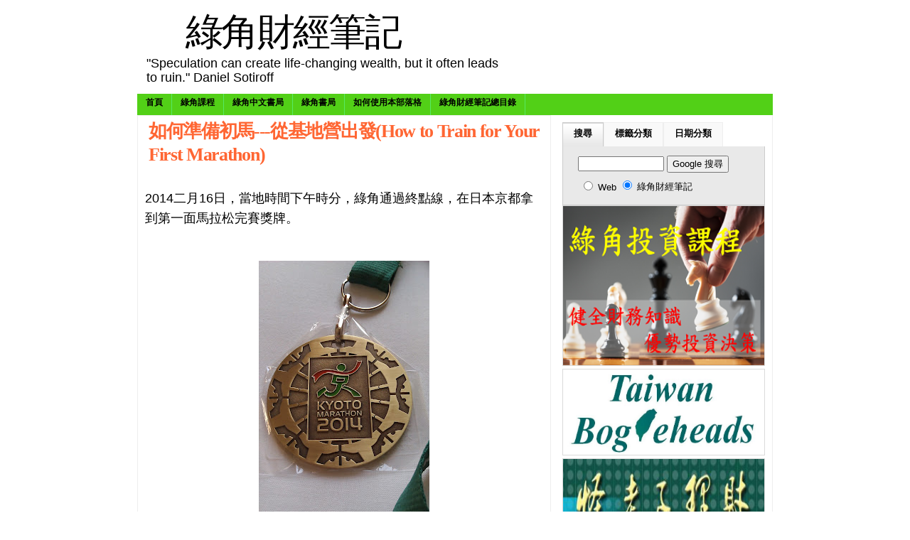

--- FILE ---
content_type: text/html; charset=UTF-8
request_url: https://greenhornfinancefootnote.blogspot.com/2014/02/how-to-train-for-your-first-marathon_17.html
body_size: 31557
content:
<!DOCTYPE html>
<html xmlns='http://www.w3.org/1999/xhtml' xmlns:b='http://www.google.com/2005/gml/b' xmlns:data='http://www.google.com/2005/gml/data' xmlns:expr='http://www.google.com/2005/gml/expr'>
<head>
<link href='https://www.blogger.com/static/v1/widgets/2944754296-widget_css_bundle.css' rel='stylesheet' type='text/css'/>
<!-- Google tag (gtag.js) -->
<script async='async' src='https://www.googletagmanager.com/gtag/js?id=G-52YD8GCTPR'></script>
<script>
  window.dataLayer = window.dataLayer || [];
  function gtag(){dataLayer.push(arguments);}
  gtag('js', new Date());

  gtag('config', 'G-52YD8GCTPR');
</script>
<meta content='text/html; charset=UTF-8' http-equiv='Content-Type'/>
<meta content='blogger' name='generator'/>
<link href='https://greenhornfinancefootnote.blogspot.com/favicon.ico' rel='icon' type='image/x-icon'/>
<link href='https://greenhornfinancefootnote.blogspot.com/2014/02/how-to-train-for-your-first-marathon_17.html' rel='canonical'/>
<link rel="alternate" type="application/atom+xml" title="綠角財經筆記 - Atom" href="https://greenhornfinancefootnote.blogspot.com/feeds/posts/default" />
<link rel="alternate" type="application/rss+xml" title="綠角財經筆記 - RSS" href="https://greenhornfinancefootnote.blogspot.com/feeds/posts/default?alt=rss" />
<link rel="service.post" type="application/atom+xml" title="綠角財經筆記 - Atom" href="https://www.blogger.com/feeds/1264116278467470539/posts/default" />

<link rel="alternate" type="application/atom+xml" title="綠角財經筆記 - Atom" href="https://greenhornfinancefootnote.blogspot.com/feeds/7972575711695104343/comments/default" />
<!--Can't find substitution for tag [blog.ieCssRetrofitLinks]-->
<link href='https://blogger.googleusercontent.com/img/b/R29vZ2xl/AVvXsEhzMU-MdXmOx4FYz7sbt2ItH_LtpFWfCZSrhf3cI5aeBn20rfvPGvgO33qIg_yZCvNvNKCO0ffx5J5yvJaBQGXMwhCqd5L-5HtTlW1-sM7Vd5AASr9pPUuBbZJe7iakFJAlIwAMPXSVGWI/s400/%E4%BA%AC%E9%83%BD%E9%A6%AC%E6%8B%89%E6%9D%BE%E5%AE%8C%E8%B3%BD%E7%8D%8E%E7%89%8C.jpg' rel='image_src'/>
<meta content='https://greenhornfinancefootnote.blogspot.com/2014/02/how-to-train-for-your-first-marathon_17.html' property='og:url'/>
<meta content='如何準備初馬---從基地營出發(How to Train for Your First Marathon)' property='og:title'/>
<meta content='2014二月16日，當地時間下午時分，綠角通過終點線，在日本京都拿到第一面馬拉松完賽獎牌。    如何到達馬拉松終點線，要從如何開始訓練說起。   在2013夏天，在朋友的聳恿下，我上網完成了2014東京與京都馬拉松的參賽申請。因為這兩個賽事都很熱門，需抽籤決定是否可以參加。  ...' property='og:description'/>
<meta content='https://blogger.googleusercontent.com/img/b/R29vZ2xl/AVvXsEhzMU-MdXmOx4FYz7sbt2ItH_LtpFWfCZSrhf3cI5aeBn20rfvPGvgO33qIg_yZCvNvNKCO0ffx5J5yvJaBQGXMwhCqd5L-5HtTlW1-sM7Vd5AASr9pPUuBbZJe7iakFJAlIwAMPXSVGWI/w1200-h630-p-k-no-nu/%E4%BA%AC%E9%83%BD%E9%A6%AC%E6%8B%89%E6%9D%BE%E5%AE%8C%E8%B3%BD%E7%8D%8E%E7%89%8C.jpg' property='og:image'/>
<title>綠角財經筆記: 如何準備初馬---從基地營出發(How to Train for Your First Marathon)</title>
<style id='page-skin-1' type='text/css'><!--
/*
/* **************************
Name: Forte
Blogger by: http://Blogandweb.com
Designer: http://wpthemesplugin.com/
Date: Mar 08
Distributed by: http://BTemplates.com
*****************************
*/
#outer-wrapper {
margin: 0px auto;
padding: 0px;
width: 894px;
}
#wrap2 {
margin: 0px;
padding: 0px 0px 1em;
width: 894px;
float: left;
}
#navbar-iframe {
height:0px;
visibility:hidden;
display:none
}
/*-- (Generales) --*/
body {
margin: 0px;
padding: 0px;
font-family: Verdana, Arial, Times New Roman, sans-serif;
font-size: 110%;
color: #000000;
background: #FFFFFF;
}
h1, h2, h3, h4, h5, h6 {
font-family: Georgia, Times New Roman, Helvetica, sans-serif;
letter-spacing: -0.05em;
text-transform:
}
blockquote {
margin: 10px;
padding: 8px 5px;
clear: both;
border-top: 1px solid #F1F4DF;
border-bottom: 1px solid #F1F4DF;
font-size: 12px;
line-height: 19px;
font-weight: bold;
text-transform: capitalize;
color: #000000;
background: url(https://lh3.googleusercontent.com/blogger_img_proxy/AEn0k_tX44cMgFYnau7DeRmQPwDk-91QyEut8iiM7svrMVmBJau-WpWNah3c25cb3xG0arMBahLNhHiPh2Bn8NRtun6LxGgcn9jMXrovat6aiQWlI22Gs4kNv_s=s0-d) repeat;
border-left: 3px solid #262626;
}
blockquote blockquote {
margin: 5px;
padding: 5px;
clear: both;
border-width: 0px;
}
a img {
border:0px;
}
pre {
margin: 8px 0px;
padding: 0px;
clear: both;
width: 90%;
overflow: scroll;
font-family: Verdana, sans-serif, Arial;
font-size: 1em;
background: #FFFFFF;
color: #000000;
height: 60px;
border: 1px solid #999999;
}
em {
color: #000000;
font-size: 11px;
}
blockquote p {
margin: 0px;
padding: 0px;
}
#main-wrapper {overflow:hidden;}
.clear {clear:both;}
#blog-pager-newer-link {float: left;}
#blog-pager-older-link {float: right;}
#blog-pager {text-align: center; }
/*-- (Cabecera) --*/
#header-wrapper {
margin: 0px;
padding: 2px;
width: 894px;
float: left;
position: relative;
}
#header-inner {
float: left;
width: 400px;
padding: 10px;
}
#titlewrapper {
}
#header-wrapper h1 {
text-align:center;
font-size: 3em;
margin: 3px;
padding: 4px;
float: left;
width: 400px;
font-weight: normal;
line-height: 100%;
color: #000000;
}
#header-wrapper h1 a {
color: #000000;
text-decoration: none;
}
#header-wrapper h1 a:hover {
color: #000000;
text-decoration: none;
}
#header-wrapper p.description {
font-size: 1em;
line-height: 20px;
font-weight: normal;
color: #000000;
margin: 1px;
padding: 0px;
float: left;
width: 500px;
}
#header-wrapper a {
}
#search-placement {
float: right;
width: 350px;
}
#cs-form {
margin: 0px;
padding: 2.25em 0px 0px;
float: left;
width: 350px;
}
.box {
background: url(https://blogger.googleusercontent.com/img/b/R29vZ2xl/AVvXsEhvBRKy1468WSyNrBQPmFXcD7LrVOYCsbFWB5VcBE-2Poeugu8q0TO5DKKiaesTRvC6lCzLMTbAXkUmtuwdQ7wva1DMOPY9ETJURTcGY7ZNKnODhiBmMSCSOrT7qeRT1OQxyXSXad7V1fM/s1600/box.gif) no-repeat;
float: left;
height: 28px;
width: 268px;
margin: 0px;
padding: 0px;
}
.button {
margin: 0px;
padding: 0px;
float: left;
}
.tfield {
padding: 1px;
width: 250px;
margin-left: 6px;
height: 18px;
float: left;
margin-top: 6px;
border-width: 0px;
font-weight: bold;
color: #000000;
}
/*-- (Menú) --*/
.nav, .nav * {
margin:0px;
padding:0px;
}
#horiz-menu {  /* this is a z-index ie6 and ie7 bug fix */
float: left;
width: 894px;
color: #000000;
}
.moo-menu {
margin: 0px;
padding: 0px;
float: left;
width: 894px;
}
.moo-menu-wrap {
background: #52D017;
float: left;
width: 894px;
}
.nav {
float:left;
margin: 0px;
list-style-type: none;
position: relative;
background: #52D017;
}
.nav ul {
float: left;
position: relative;
margin: 0px;
width: 125px;
padding: 0px;
}
.nav ul ul{
margin: 0px;
padding: 0px;
position: relative;
float: left;
width: 125px;
}
.nav li {
float:left;
list-style:none;
font-size: 0.6875em;
line-height: 25px;
position: relative;
display: inline;
background: #52D017;
text-transform:
margin: 0px;
text-align: center;
font-weight: bold;
}
.nav li li {
float:left;
font-size: 1em;
display: block;
line-height: 17px;
text-transform: capitalize;
margin: 0px;
position: relative;
}
.nav li li li {
font-size: 1em;
position: relative;
float: left;
line-height: 17px;
text-transform: capitalize;
margin: 0px;
}
.nav li a {
color: #000000;
text-decoration: none;
display: block;
float: left;
height: 30px;
padding-right: 12px;
padding-left: 12px;
background: #52D017;
border-right: 1px solid #57E964;
}
.nav li a:hover {
color: #4CC552;
text-decoration: none;
display: block;
float: left;
height: 30px;
padding-right: 12px;
padding-left: 12px;
background: #FFFFFF;
border-right: 1px solid #57E964;
}
.nav li li a {
display:block;
text-decoration:none;
float:left;
background: #333333;
color: #FFFFFF;
padding: 3px 5px;
height: auto;
position: relative;
border-right: 1px solid #191919;
border-bottom: 1px solid #191919;
width: 114px;
}
.nav li li a:hover {
display:block;
padding: 3px 5px;
text-decoration:none;
float:left;
background: #565656;
color: #FFFFFF;
height: auto;
position: relative;
border-right: 1px solid #191919;
border-bottom: 1px solid #191919;
width: 114px;
}
.nav li li li a {
display:block;
padding: 3px 5px;
text-decoration:none;
float:left;
background: #333333;
color: #FFFFFF;
height: auto;
width: 114px;
position: relative;
border-right: 1px solid #191919;
border-bottom: 1px solid #191919;
}
.nav li li li a:hover {
display:block;
padding: 3px 5px;
text-decoration:none;
float:left;
height: auto;
background: #565656;
color: #FFFFFF;
width: 114px;
position: relative;
border-right: 1px solid #191919;
border-bottom: 1px solid #191919;
}
div#horiz-menu li:hover li,
div#horiz-menu li.sfHover li,
div#horiz-menu li.active:hover li,
div#horiz-menu li.active.sfHover li {
background-image: none;
}
div#horiz-menu li:hover li a,
div#horiz-menu li.sfHover li a,
div#horiz-menu li.active:hover li a,
div#horiz-menu li.active.sfHover li a {
background-image: none;
}
.nav li ul {
top:-999em;
position:absolute;
}
.nav li:hover ul,
.nav li.sfHover ul {
top: 25px;
left: 0px;
position: absolute;
}
.nav li:hover li ul,
.nav li.sfHover li ul {
top:-999em;
position: absolute;
}
.nav li li:hover ul,
.nav li li.sfHover ul {
top:0px;
position: relative;
left: 0px;
}
/*-- (Contenedor) --*/
#content-wrapper {
margin: 0px;
padding: 0px;
float: left;
width: 892px;
border-right: 1px solid #eeeeee;
border-left: 1px solid #EEEEEE;
background: #FFFFFF;
}
/*-- (Principal) --*/
#main-wrapper {
float: left;
width: 560px;
padding: 5px 10px 10px;
border-top: 1px solid #eeeeee;
margin-bottom: 1em;
border-right: 1px solid #EEEEEE;
}
#main a {
}
#main a:hover {
}
#main-wrapper a {
}
#main-wrapper a:hover {
}
.post {
float:left;
margin:0px 0px 0.25em;
padding:0px;
width:560px;
font-size:1.5em;
line-height:28px;
}
.post-title {
font-size: 1em;
line-height: 33px;
color: #ff6633;
margin: 0px;
padding: 0px 5px;
float: left;
width: 560px;
}
.post-title a {
color: #ff6633;
text-decoration: none;
}
.post-title a:hover {
color: #ff6633;
text-decoration: none;
}
.post-body {
background:#FFFFFF none repeat scroll 0%
color:#000000;
float:none;
font-size:1.2em;
line-height:28px;
margin:0px;
overflow:hidden;
padding:0px 5px;
width:550px;
}
.post-body img {
float: none;
border-width: 0px;
}
.post-body a {
color: #000000;
text-decoration: underline;
}
.post-body a:hover {
color: #000000;
text-decoration: none;
}
.post-body img {
border-width: 0px;
margin: 5px 10px 2px 0px;
padding: 0px;
}
.post-body h3 {
margin: 0.5em 0px 5px;
padding: 0px;
font-size: 1.5em;
font-weight: bold;
font-family: Arial, Tahoma, "Lucida Sans";
}
.post-body h4 {
margin: 0.5em 0px 5px;
padding: 0px;
font-size: 1.5em;
font-weight: bold;
font-family: Arial, Tahoma, "Lucida Sans";
}
.post-body h5 {
margin: 0.5em 0px 5px;
padding: 0px;
font-size: 2.5em;
font-weight: bold;
font-family: Arial, Tahoma, "Lucida Sans";
}
.post-body h6 {
margin: 0.5em 0px 5px;
padding: 0px;
font-size: 1.5em;
font-weight: bold;
font-family: Arial, Tahoma, "Lucida Sans";
}
.post-body ul ul {
margin: 0px;
padding: 0px;
}
.post-body .more-link {
font-size: 1em;
color: #CCCCCC;
text-align: center;
}
.date-header {
font-size: 1.35em;
}
.post-footer {
}
.postedby {
float: left;
width: 550px;
font-size: 0.45em;
line-height: 28px;
padding: 0px 5px;
}
.post-status a {
font-size: 0.45em;
color: #000000;
text-decoration: underline;
}
.post-status a:hover {
color: #000000;
text-decoration: underline;
}
.post-status {
margin: 0px;
padding: 0px;
float: left;
width: 420px;
font-size: 0.55em;
}
.post-labels {
float: left;
width: 550px;
line-height: 28px;
font-size: 0.75em;
color: #000000;
padding: 0px 5px;
border-bottom: 1px solid #ddd;
}
.post-labels a {
color: #990099;
text-decoration: none;
font-weight: normal;
}
.post-labels a:hover {
color: #990099;
text-decoration: none;
}
.post .post-comment-link  {
float: left;
font-size: 0.75em;
line-height: 28px;
color: #000000;
display: inline;
margin: 0px;
padding: 0px;
text-align: right;
width: 200px;
}
.post .post-comment-link a {
background: url(https://blogger.googleusercontent.com/img/b/R29vZ2xl/AVvXsEjA8LN9i6hI6q9f8JcnZOrfsRYnfC18YIRyi4lHBRVlulQr6RBxim3Ovgp35kP6SrQDwpisnTwTCtQBilM4ZLJiWWlqfKLSe0zWLYLZXSIqgMPDN5UHApoR5N6xrxNg3Rj1-uzQ9NClLb0/s1600/double_comment.gif) no-repeat left center;
margin: 0px;
padding-left: 13px;
display: block;
float: left;
color: #990099;
text-decoration: none;
}
.post .post-comment-link a:hover {
color: #990099;
text-decoration: none;
}
#loop-box {
margin: 0px;
padding: 0px;
float: left;
width: 560px;
}
.mini-feats {
margin: 0px;
padding: 0px;
float: left;
width: 350px;
}
.mini-feats h2 {
margin: 0px;
padding: 0px;
float: left;
width: 330px;
font-size: 1.125em;
line-height: 18px;
border-bottom: 1px solid #CCCCCC;
}
.mini-post {
float: left;
width: 350px;
font-size: 0.6875em;
line-height: 18px;
color: #454545;
padding-top: 10px;
padding-bottom: 8px;
border-bottom: 1px dotted #EFEFEF;
}
.mini-post .dates {
color: #999999;
text-decoration: none;
}
.mini-post h1 {
font-size: 1.125em;
line-height: 18px;
color: #000000;
margin: 0px;
padding: 0px;
}
.mini-post a {
color: #990000;
text-decoration: underline;
}
.mini-post a:hover {
color: #000000;
text-decoration: underline;
}
.mini-post img {
float: left;
border-width: 0px;
}
.link-bait {
padding: 0px 10px 10px;
float: right;
width: 180px;
}
.link-bait h2 {
font-size: 1.125em;
line-height: 18px;
color: #000000;
margin: 0px;
padding: 0px;
float: left;
width: 170px;
border-bottom: 1px solid #CCCCCC;
}
#loop-box ul {
margin: 0px;
padding: 10px 0px;
float: left;
width: 170px;
list-style-type: none;
}
#loop-box ul li {
margin: 0px 0px 5px;
padding: 0px;
float: left;
width: 170px;
font-size: 0.6875em;
line-height: 18px;
color: #666666;
}
#loop-box ul li a {
color: #333333;
text-decoration: none;
background: url(https://blogger.googleusercontent.com/img/b/R29vZ2xl/AVvXsEjiVLQCNk0zoAXwx5_4WXobTkqGYcz0j3kjxesJ_bERA6lcl7Iy_NeOmty0OueV3IeBCoYX5XotuXjvexq03jWTQLwuZiCpSNyzPAfYWcGb4xnnKS9eRKxkB5LBePi4dCz1yz0hSx-vMYg/s1600/arrow.gif) no-repeat left 4px;
margin: 0px;
float: left;
padding-left: 14px;
}
#loop-box ul li a:hover {
color: #990000;
text-decoration: underline;
background: url(https://blogger.googleusercontent.com/img/b/R29vZ2xl/AVvXsEjiVLQCNk0zoAXwx5_4WXobTkqGYcz0j3kjxesJ_bERA6lcl7Iy_NeOmty0OueV3IeBCoYX5XotuXjvexq03jWTQLwuZiCpSNyzPAfYWcGb4xnnKS9eRKxkB5LBePi4dCz1yz0hSx-vMYg/s1600/arrow.gif) no-repeat left 4px;
margin: 0px;
float: left;
padding-left: 14px;
}
#blog-pager {
color:#999999;
font-size:0.85em;
font-weight:400;
line-height:18px;
margin:0px;
padding:0px;
width:555px;
}
#main #blog-pager a, #main #blog-pager a:hover {
color:#999999;
}
.blog-pager-older-link {
}
.blog-pager-newer-link {
}
/*-- (Lateral) --*/
#sidebar-wrapper {
float: right;
width: 285px;
padding: 10px 10px 10px 5px;
font-size: 0.72em;
}
#widget-sidebar {
text-align:center;
background: #f9f9f9;
margin: 0px 0px 1em;
padding: 12px 0px;
float: left;
width: 280px;
border: 1px solid #EEEEEE;
}
.sidebar {
margin: 0px;
float: left;
width: 135px;
padding-right: 2px;
padding-left: 2px;
}
.sidebar img {
margin: 0px 0px 6px;
border-width: 0px;
}
.sidebar h2 {
font-size: 1.125em;
color: #000000;
margin: 0px;
padding: 0px 0px 2px;
float: left;
width: 128px;
line-height: 18px;
border-bottom: 1px dotted #DADADA;
}
.sidebar .widget-content {
margin: 0px;
padding: 8px 0px 0px;
float: left;
width: 135px;
list-style-type: none;
font-size: 1em;
}
.sidebar ul {
margin: 0px;
padding: 0px;
float: left;
width: 128px;
list-style-type: none;
}
.sidebar ul li {
margin: 0px 0px 0px;
padding: 0px;
float: left;
width: 135px;
list-style-type: none;
font-size: 1em;
line-height: 18px;
color: #666666;
}
.sidebar li a {
margin: 0px;
float: left;
padding-left: 4px;
color: #333333;
text-decoration: none;
}
.sidebar li a:hover {
margin: 0px;
float: left;
padding-left: 4px;
color: #990000;
text-decoration: underline;
}
/*-- (Pie de página) --*/
#footer {
float: left;
width: 874px;
background: #000000;
position: relative;
padding: 15px 10px 0.5em;
margin:0;
border-top: 5px solid #484848;
}
.top-footer {
float: left;
width: 874px;
padding-bottom: 10px;
border-bottom: 1px solid #2C2C2C;
}
.bottom-footer {
float: left;
width: 874px;
padding-top: 10px;
padding-bottom: 10px;
border-bottom: 1px solid #2C2C2C;
}
.footer-block {
padding: 8px;
float: left;
width: 270px;
}
.footer-block:hover {
padding: 8px;
float: left;
width: 270px;
background: #191919;
}
#footer .widget-content {
margin: 0px;
padding: 8px 0px;
float: left;
width: 270px;
list-style-type: none;
}
#footer li {
float: left;
width: 270px;
margin: 0px 0px 5px;
padding: 0px;
font-size: 0.6875em;
line-height: 17px;
color: #FFFFFF;
}
#footer h2 {
font-size: 1.25em;
margin: 0px;
padding: 0px 0px 4px;
float: left;
width: 270px;
background: url(https://lh3.googleusercontent.com/blogger_img_proxy/AEn0k_tH5rTVTKawGcKdJXcLSohAwbnmm9P63gf8-v0SUlX9klnGt0nkOnwRlAozngVi6hvfZ2c6ShN_s1wZOaXvJwQGrGR3rzP9Q1CTcsdMw0ZsPOPjhPruECsWUII=s0-d) repeat-x bottom;
}
#footer .top-footer h2 {color:#AE0000;}
#footer .bottom-footer h2 {color: #FFFFFF;}
#footer  ul {
margin: 0px;
padding: 0px;
float: left;
width: 260px;
list-style-type: none;
}
#footer li a {
color: #FFFFFF;
text-decoration: none;
background: url(https://blogger.googleusercontent.com/img/b/R29vZ2xl/AVvXsEjBSdZUYtmgjoteIbIakqpHts4X9P39gQprIWurJzsIe2zQufYUXy3VA9lJQk5zbOjsmda9VXEgJRl-Q_PmY-LnLXfexT7cC53lgDdHZ1inZG5MtkdnvPiaOw-ddY2pGE7ByOC4U7pSH4Q/s1600/footer-list.gif) no-repeat left 3px;
padding-left: 13px;
display: block;
margin: 0px;
float: left;
}
#footer li a:hover {
color: #999999;
text-decoration: underline;
background: url(https://blogger.googleusercontent.com/img/b/R29vZ2xl/AVvXsEjBSdZUYtmgjoteIbIakqpHts4X9P39gQprIWurJzsIe2zQufYUXy3VA9lJQk5zbOjsmda9VXEgJRl-Q_PmY-LnLXfexT7cC53lgDdHZ1inZG5MtkdnvPiaOw-ddY2pGE7ByOC4U7pSH4Q/s1600/footer-list.gif) no-repeat left 3px;
padding-left: 13px;
display: block;
margin: 0px;
float: left;
}
.footer-box {
font-size: 0.6875em;
line-height: 20px;
color: #F9F9F9;
margin: 0px;
padding: 8px 0px;
float: left;
width: 270px;
}
.footer-box img {
background: #333333;
margin: 0px 5px 5px 0px;
padding: 3px;
float: left;
border: 1px solid #000000;
}
.footer-box a {
color: #999999;
text-decoration: underline;
}
.footer-box a:hover {
color: #FFFFFF;
text-decoration: none;
}
#final-footer {
margin: 0px;
padding: 10px 0px 0px;
float: left;
width: 874px;
position: relative;
font-size: 11px;
color: #999999;
line-height: 16px;
}
.ff-left {
float: left;
width: 874px;
text-align: center;
}
.ff-left a {
color: #CCCCCC;
text-decoration: none;
}
.ff-left a:hover {
color: #FFFFFF;
text-decoration: underline;
}
.site {
font-family: "Trebuchet MS", "Times New Roman", Tahoma;
font-size: 13px;
font-weight: bold;
color: #ACACAC;
}
.ff-right {
float: right;
width: 410px;
}
.ff-right h3 {
text-align: right;
float: left;
width: 410px;
font-size: 15px;
margin: 0px;
padding: 0px;
color: #FFFFFF;
}
.ff-right form {
margin: 0px;
padding: 0px;
float: left;
width: 410px;
}
.ff-right select {
margin-top: 5px;
margin-bottom: 0px;
border: 5px solid #000000;
width: 240px;
float: right;
font-size: 13px;
background: #f9f9f9;
color: #000000;
padding: 1px;
font-family: "Lucida Sans", "Lucida Grande", "Trebuchet MS";
}
#footer-close {
background: url(https://blogger.googleusercontent.com/img/b/R29vZ2xl/AVvXsEhniCaBNiZYkevaevknAfi7BlIgpfZb1Y_eirQJpa-99a4BEE9KAjE9M9mtITi8GU4aMzCs6GO_H17qHtt4q4qN8Hywhk70n1_yNSix-A7zhWwLaO5f6tJiCtF4mAQ2SC7R4mHn4DVm-XA/s1600/bottom-footer.gif) no-repeat top;
margin: 0px;
padding: 0px 0px 15px 0;
float: left;
width: 894px;
margin-top:0px !important;
margin-top:-25px;
}
/*-- (Comentarios) --*/
#comments h4 {
color:#000000;
float:left;
font-size:1.25em;
font-family:標楷體
line-height:24px;
margin:0px;
padding:0px;
width:500px;
}
#comments {
float:left;
margin:0px;
padding:0px 0px 0px 5px;
width:500px;
}
#comments dl {
float:left;
width:490px;
}
.comment-author {
background-color:#F9F9F9!important;
margin:0px;
color:#000000;
float:left;
font-size:0.85em;
line-height:17px !important;
width:465px;
}
.comment-body {
background:#F9F9F9 none repeat scroll 0% 50%;
padding:0.5em 10px 0.5em 10px;
margin:0;
color:#121212;
float:left;
font-size:0.95em;
line-height:24px;
width:465px;
}
.comment-body p {
margin:0px;
padding:0px;
}
.comment-timestamp {
background:#F9F9F9 none repeat scroll 0% 50%;
border-bottom:1px solid #EEEEEE;
padding:0px 10px 10px 10px;
margin:0;
float:left;
font-size:0.6875em;
line-height:17px;
width:465px;
}
dd.comment-footer {
padding:0px;
margin:0px;
}
#main h5.comment-footer a,#main h5.comment-footer a:hover {
color:#000;
margin:10px 0;
}
/* --(tabs)-- */
.domtab {
margin: 0px;
padding: 0px;
float: left;
width: 285px;
font-size: 1.0em;
}
.domtab li {
overflow: hidden;
}
.domtabs {
margin: 0px;
padding: 0px;
float: left;
width: 285px;
list-style-type: none;
}
.domtab h2 {
margin: 0px;
padding: 0px;
float: left;
width: 245px;
display: none;
}
.domtab .widget h2 {
display:none;
visibility:show;
height:0px;
}
.domtabs li.active a:link, .domtabs li.active a:visited, .domtabs li.active a:active, .domtabs li.active a:hover {
color: #000000;
text-decoration: none;
display: block;
float: left;
padding-right: 15px;
padding-left: 15px;
text-align: center;
margin: 0px;
height: 33px;
padding-top: 0px;
border-top: 1px solid #CCCCCC;
border-right: 1px solid #CCCCCC;
border-bottom: 1px solid #EEEEEE;
border-left: 1px solid #CCCCCC;
background: url(https://blogger.googleusercontent.com/img/b/R29vZ2xl/AVvXsEjcaqPT79UWocGVPZ2GEHPPhjWlezD4uUXIVyxaNxTSEC8crXdT9BeeK3HlgiovAho86jqT7p2HGA4sbCFT6Jb8RKNNKsWDWVwU_4E958DxosdbZDYEBmksDnvcY8WlT_MP3HIrKSt8o-Y/s1600/dom.gif) repeat-x bottom;
}
.domtabs a:link, .domtabs a:visited, .domtabs a:active, .domtabs a:hover {
text-decoration: none;
display: block;
float: left;
margin: 0px;
padding-right: 15px;
padding-left: 15px;
text-align: center;
height: 33px;
background: #f9f9f9;
border-top: 1px solid #eeeeee;
border-right: 1px solid #eeeeee;
border-left: 1px solid #eeeeee;
color: #000000;
padding-top: 0px;
border-bottom: 1px solid #E9E9E9;
}
.domtabs li {
display: inline;
float: left;
line-height: 30px;
height: 34px;
font-weight: bold;
padding: 0px;
margin: 0px;
}
#tabs-wrap {
float: left;
width: 285px;
}
#tabs-wrap object {
margin: 0px;
padding: 0px;
float: left;
height: 200px;
width: 263px;
border-width: 0px;
}
#tabs-wrap embed {
margin: 0px;
padding: 0px;
float: left;
width: 263px;
border-width: 0px;
height: 200px;
}
#tabs-wrap .widget {
margin: 0px;
padding: 5px 10px 0px;
float: left;
width: 263px;
list-style-type: none;
}
#tabs-wrap .widget ul {
margin: 0px;
padding: 0px;
float: left;
width: 263px;
}
#tabs-wrap .widget li {
margin: 0px 0px 5px;
padding: 0px;
float: left;
width: 263px;
line-height: 16px;
color: #666666;
}
#tabs-wrap .widget ul li {
margin: 5px 0px 0px;
padding: 0px;
float: left;
width: 263px;
color: #666666;
}
#tabs-wrap .widget li a {
color: #000000;
text-decoration: none;
margin: 0px;
padding: 0px 0px 0px 0px;
float: left;
}
#tabs-wrap .widget li a:hover {
color: #990000;
text-decoration: underline;
margin: 0px;
padding: 0px 0px 0px 0px;
float: left;
}
#tabs-wrap .nolist {
margin: 0px;
padding: 5px;
float: left;
width: 263px;
list-style-type: none;
font-size: 1em;
line-height: 18px;
}
.nolist a {
color: #CC0000;
text-decoration: none;
}
#tabs-wrap .nolist ul {
margin: 0px;
padding: 0px;
float: left;
width: 263px;
}
#tabs-wrap .nolist li {
margin: 0px 0px 5px;
padding: 0px;
float: left;
width: 263px;
line-height: 24px;
color: #000000;
}
#tabs-wrap .nolist ul li {
margin: 5px 0px 0px;
padding: 0px;
float: left;
width: 263px;
color: #000000;
}
#tabs-wrap .nolist li a {
color: #000000;
text-decoration: none;
margin: 0px;
padding: 0px;
float: left;
}
#tabs-wrap .nolist li a:hover {
color: #990000;
text-decoration: none;
margin: 0px;
padding: 0px;
float: left;
}
#tab_one {
}
#tab_two {
}
#tab_three {
}
.BlogArchive #ArchiveList ul li {text-indent:0px !important;}
.tab_one {
float: left;
width: 283px;
padding: 5px 0px 10px;
background: #E9E9E9;
border-right: 1px solid #CCCCCC;
border-bottom: 1px solid #CCCCCC;
border-left: 1px solid #CCCCCC;
}
.tab_two {
float: left;
width: 283px;
padding: 10px 0px 0px;
background: #E9E9E9;
border-right: 1px solid #CCCCCC;
border-bottom: 1px solid #CCCCCC;
border-left: 1px solid #CCCCCC;
}
.tab_three {
float: left;
width: 283px;
padding: 10px 0px 0px;
background: #E9E9E9;
border-right: 1px solid #CCCCCC;
border-bottom: 1px solid #CCCCCC;
border-left: 1px solid #CCCCCC;
}
.tab_four {
float: left;
width: 283px;
padding: 10px 0px 0px;
background: #E9E9E9;
border-right: 1px solid #CCCCCC;
border-bottom: 1px solid #CCCCCC;
border-left: 1px solid #CCCCCC;
}
/* --(ADS)-- */
#advertisment-block {
margin: 0px;
padding: 0px;
float: left;
width: 275px;
}
#advertisment-block img {
margin: 0px 4px 4px 0px;
padding: 0px;
float: left;
border: 1px solid #DADADA;
}
#advertisment-block img:hover {
margin: 0px 4px 4px 0px;
padding: 0px;
float: left;
border: 1px solid #CDCDCD;
}
/* --Sociales -- */
.post-header-line-1 {
float:left;
font-size:0.6875em;
margin:.7em 0px;
padding:0px;
width:560px;
}
.rsociales ul {
display:inline;
margin:0pt !important;
padding:0pt !important;
}
.rsociales {
float:left;
margin:0px;
padding:0px;
width:420px;
}
.rsociales li {
background:transparent none repeat scroll 0%;
display:inline;
list-style-type:none;
margin:0pt;
padding:2px;
}
.rsociales img {
border:0pt none;
float:none;
margin:0pt;
padding:0pt;
}
body#layout div.tab_two {
display:block !important;
}
body#layout div.tab_three {
display:block !important;
}
body#layout #horiz-menu, body#layout #search-placement, body#layout #advertisment-block, body#layout #final-footer, body#layout #footer-close {
visibility:hidden;
display:none;
height:0px;
}
/** Page structure tweaks for layout editor wireframe */
body#layout {
overflow:visible;
}

--></style>
<script type='text/javascript'>
/*
	DOMtab Version 3.1415927
	Updated March the First 2006
	written by Christian Heilmann
	check blog for updates: http://www.wait-till-i.com	
	free to use, not free to resell
*/

domtab={
	tabClass:'domtab', // class to trigger tabbing
	listClass:'domtabs', // class of the menus
	activeClass:'active', // class of current link
	contentElements:'div', // elements to loop through
	printID:'domtabprintview', // id of the print all link
	showAllLinkText:'show all content', // text for the print all link
	prevNextIndicator:'doprevnext', // class to trigger prev and next links
	prevNextClass:'prevnext', // class of the prev and next list
	prevLabel:'previous', // HTML content of the prev link
	nextLabel:'next', // HTML content of the next link
	prevClass:'prev', // class for the prev link
	nextClass:'next', // class for the next link
	init:function(){
		var temp;
		if(!document.getElementById || !document.createTextNode){return;}
		var tempelm=document.getElementsByTagName('div');		
		for(var i=0;i<tempelm.length;i++){
			if(!domtab.cssjs('check',tempelm[i],domtab.tabClass)){continue;}
			domtab.initTabMenu(tempelm[i]);
			domtab.removeBackLinks(tempelm[i]);
			if(domtab.cssjs('check',tempelm[i],domtab.prevNextIndicator)){
				domtab.addPrevNext(tempelm[i]);
			}
			domtab.checkURL();
		}
		if(document.getElementById(domtab.printID) 
		   && !document.getElementById(domtab.printID).getElementsByTagName('a')[0]){
			var newlink=document.createElement('a');
			newlink.setAttribute('href','#');
			domtab.addEvent(newlink,'click',domtab.showAll,false);
			newlink.onclick=function(){return false;} // safari hack
			newlink.appendChild(document.createTextNode(domtab.showAllLinkText));
			document.getElementById(domtab.printID).appendChild(newlink);
		}
	},
	checkURL:function(){
		var id;
		var loc=window.location.toString();
		loc=/#/.test(loc)?loc.match(/#(\w.+)/)[1]:'';
		if(loc==''){return;}
		var elm=document.getElementById(loc);
		if(!elm){return;}
		var parentMenu=elm.parentNode.parentNode.parentNode;
		parentMenu.currentSection=loc;
		parentMenu.getElementsByTagName(domtab.contentElements)[0].style.display='none';
		domtab.cssjs('remove',parentMenu.getElementsByTagName('a')[0].parentNode,domtab.activeClass);
		var links=parentMenu.getElementsByTagName('a');
		for(i=0;i<links.length;i++){
			if(!links[i].getAttribute('href')){continue;}
			if(!/#/.test(links[i].getAttribute('href').toString())){continue;}
			id=links[i].href.match(/#(\w.+)/)[1];
			if(id==loc){
				var cur=links[i].parentNode.parentNode;
				domtab.cssjs('add',links[i].parentNode,domtab.activeClass);
				break;
			}
		}
		domtab.changeTab(elm,1);
		elm.focus();
		cur.currentLink=links[i];
		cur.currentSection=loc;
	},
	showAll:function(e){
		document.getElementById(domtab.printID).parentNode.removeChild(document.getElementById(domtab.printID));
		var tempelm=document.getElementsByTagName('div');		
		for(var i=0;i<tempelm.length;i++){
			if(!domtab.cssjs('check',tempelm[i],domtab.tabClass)){continue;}
			var sec=tempelm[i].getElementsByTagName(domtab.contentElements);
			for(var j=0;j<sec.length;j++){
				sec[j].style.display='block';
			}
		}
		var tempelm=document.getElementsByTagName('ul');		
		for(i=0;i<tempelm.length;i++){
			if(!domtab.cssjs('check',tempelm[i],domtab.prevNextClass)){continue;}
			tempelm[i].parentNode.removeChild(tempelm[i]);
			i--;
		}
		domtab.cancelClick(e);
	},
	addPrevNext:function(menu){
		var temp;
		var sections=menu.getElementsByTagName(domtab.contentElements);
		for(var i=0;i<sections.length;i++){
			temp=domtab.createPrevNext();
			if(i==0){
				temp.removeChild(temp.getElementsByTagName('li')[0]);
			}
			if(i==sections.length-1){
				temp.removeChild(temp.getElementsByTagName('li')[1]);
			}
			temp.i=i; // h4xx0r!
			temp.menu=menu;
			sections[i].appendChild(temp);
		}
	},
	removeBackLinks:function(menu){
		var links=menu.getElementsByTagName('a');
		for(var i=0;i<links.length;i++){
			if(!domtab.backToLinks.test(links[i].href)){continue;}
			links[i].parentNode.removeChild(links[i]);
			i--;
		}
	},
	initTabMenu:function(menu){
		var id;
		var lists=menu.getElementsByTagName('ul');
		for(var i=0;i<lists.length;i++){
			if(domtab.cssjs('check',lists[i],domtab.listClass)){
				var thismenu=lists[i];
				break;
			}
		}
		if(!thismenu){return;}
		thismenu.currentSection='';
		thismenu.currentLink='';
		var links=thismenu.getElementsByTagName('a');
		for(i=0;i<links.length;i++){
			if(!/#/.test(links[i].getAttribute('href').toString())){continue;}
			id=links[i].href.match(/#(\w.+)/)[1];
			if(document.getElementById(id)){
				domtab.addEvent(links[i],'click',domtab.showTab,false);
				links[i].onclick=function(){return false;} // safari hack
				domtab.changeTab(document.getElementById(id),0);
			}
		}
		id=links[0].href.match(/#(\w.+)/)[1];
		if(document.getElementById(id)){
			domtab.changeTab(document.getElementById(id),1);
			thismenu.currentSection=id;
			thismenu.currentLink=links[0];
			domtab.cssjs('add',links[0].parentNode,domtab.activeClass);
		}
	},
	createPrevNext:function(){
		// this would be so much easier with innerHTML, darn you standards fetish!
		var temp=document.createElement('ul');
		temp.className=domtab.prevNextClass;
		temp.appendChild(document.createElement('li'));
		temp.getElementsByTagName('li')[0].appendChild(document.createElement('a'));
		temp.getElementsByTagName('a')[0].setAttribute('href','#');
		temp.getElementsByTagName('a')[0].innerHTML=domtab.prevLabel;
		temp.getElementsByTagName('li')[0].className=domtab.prevClass;
		temp.appendChild(document.createElement('li'));
		temp.getElementsByTagName('li')[1].appendChild(document.createElement('a'));
		temp.getElementsByTagName('a')[1].setAttribute('href','#');
		temp.getElementsByTagName('a')[1].innerHTML=domtab.nextLabel;
		temp.getElementsByTagName('li')[1].className=domtab.nextClass;
		domtab.addEvent(temp.getElementsByTagName('a')[0],'click',domtab.navTabs,false);
		domtab.addEvent(temp.getElementsByTagName('a')[1],'click',domtab.navTabs,false);
		// safari fix
		temp.getElementsByTagName('a')[0].onclick=function(){return false;}
		temp.getElementsByTagName('a')[1].onclick=function(){return false;}
		return temp;
	},
	navTabs:function(e){
		var li=domtab.getTarget(e);
		var menu=li.parentNode.parentNode.menu;
		var count=li.parentNode.parentNode.i;
		var section=menu.getElementsByTagName(domtab.contentElements);
		var links=menu.getElementsByTagName('a');
		var othercount=(li.parentNode.className==domtab.prevClass)?count-1:count+1;
		section[count].style.display='none';
		domtab.cssjs('remove',links[count].parentNode,domtab.activeClass);
		section[othercount].style.display='block';
		domtab.cssjs('add',links[othercount].parentNode,domtab.activeClass);
		var parent=links[count].parentNode.parentNode;
		parent.currentLink=links[othercount];
		parent.currentSection=links[othercount].href.match(/#(\w.+)/)[1];
		domtab.cancelClick(e);
	},
	changeTab:function(elm,state){
		do{
			elm=elm.parentNode;
		} while(elm.nodeName.toLowerCase()!=domtab.contentElements)
		elm.style.display=state==0?'none':'block';
	},
	showTab:function(e){
		var o=domtab.getTarget(e);
		if(o.parentNode.parentNode.currentSection!=''){
			domtab.changeTab(document.getElementById(o.parentNode.parentNode.currentSection),0);
			domtab.cssjs('remove',o.parentNode.parentNode.currentLink.parentNode,domtab.activeClass);
		}
		var id=o.href.match(/#(\w.+)/)[1];
		o.parentNode.parentNode.currentSection=id;
		o.parentNode.parentNode.currentLink=o;
		domtab.cssjs('add',o.parentNode,domtab.activeClass);
		domtab.changeTab(document.getElementById(id),1);
		document.getElementById(id).focus();
		domtab.cancelClick(e);
	},
/* helper methods */
	getTarget:function(e){
		var target = window.event ? window.event.srcElement : e ? e.target : null;
		if (!target){return false;}
		if (target.nodeName.toLowerCase() != 'a'){target = target.parentNode;}
		return target;
	},
	cancelClick:function(e){
		if (window.event){
			window.event.cancelBubble = true;
			window.event.returnValue = false;
			return;
		}
		if (e){
			e.stopPropagation();
			e.preventDefault();
		}
	},
	addEvent: function(elm, evType, fn, useCapture){
		if (elm.addEventListener) 
		{
			elm.addEventListener(evType, fn, useCapture);
			return true;
		} else if (elm.attachEvent) {
			var r = elm.attachEvent('on' + evType, fn);
			return r;
		} else {
			elm['on' + evType] = fn;
		}
	},
	cssjs:function(a,o,c1,c2){
		switch (a){
			case 'swap':
				o.className=!domtab.cssjs('check',o,c1)?o.className.replace(c2,c1):o.className.replace(c1,c2);
			break;
			case 'add':
				if(!domtab.cssjs('check',o,c1)){o.className+=o.className?' '+c1:c1;}
			break;
			case 'remove':
				var rep=o.className.match(' '+c1)?' '+c1:c1;
				o.className=o.className.replace(rep,'');
			break;
			case 'check':
				var found=false;
				var temparray=o.className.split(' ');
				for(var i=0;i<temparray.length;i++){
					if(temparray[i]==c1){found=true;}
				}
				return found;
			break;
		}
	}
}
domtab.addEvent(window, 'load', domtab.init, false);
</script>
<link href="//plantillasblogyweb2.googlepages.com/estilos-blogger.css" rel="stylesheet" type="text/css">
<link href="//plantillasblogyweb2.googlepages.com/blogy-forte.css" rel="stylesheet" type="text/css">
<link href='https://www.blogger.com/dyn-css/authorization.css?targetBlogID=1264116278467470539&amp;zx=1364a207-804a-4275-ab4e-d5ac43a503dc' media='none' onload='if(media!=&#39;all&#39;)media=&#39;all&#39;' rel='stylesheet'/><noscript><link href='https://www.blogger.com/dyn-css/authorization.css?targetBlogID=1264116278467470539&amp;zx=1364a207-804a-4275-ab4e-d5ac43a503dc' rel='stylesheet'/></noscript>
<meta name='google-adsense-platform-account' content='ca-host-pub-1556223355139109'/>
<meta name='google-adsense-platform-domain' content='blogspot.com'/>

<!-- data-ad-client=ca-pub-5101949787559851 -->

</head>
<body onContextMenu='return false' ondragstart='return false' onselectstart='return false'>
<div class='navbar section' id='navbar'><div class='widget Navbar' data-version='1' id='Navbar1'><script type="text/javascript">
    function setAttributeOnload(object, attribute, val) {
      if(window.addEventListener) {
        window.addEventListener('load',
          function(){ object[attribute] = val; }, false);
      } else {
        window.attachEvent('onload', function(){ object[attribute] = val; });
      }
    }
  </script>
<div id="navbar-iframe-container"></div>
<script type="text/javascript" src="https://apis.google.com/js/platform.js"></script>
<script type="text/javascript">
      gapi.load("gapi.iframes:gapi.iframes.style.bubble", function() {
        if (gapi.iframes && gapi.iframes.getContext) {
          gapi.iframes.getContext().openChild({
              url: 'https://www.blogger.com/navbar/1264116278467470539?po\x3d7972575711695104343\x26origin\x3dhttps://greenhornfinancefootnote.blogspot.com',
              where: document.getElementById("navbar-iframe-container"),
              id: "navbar-iframe"
          });
        }
      });
    </script><script type="text/javascript">
(function() {
var script = document.createElement('script');
script.type = 'text/javascript';
script.src = '//pagead2.googlesyndication.com/pagead/js/google_top_exp.js';
var head = document.getElementsByTagName('head')[0];
if (head) {
head.appendChild(script);
}})();
</script>
</div></div>
<div id='fb-root'></div>
<script>(function(d, s, id) {
  var js, fjs = d.getElementsByTagName(s)[0];
  if (d.getElementById(id)) return;
  js = d.createElement(s); js.id = id;
  js.src = "//connect.facebook.net/zh_TW/all.js#xfbml=1";
  fjs.parentNode.insertBefore(js, fjs);
}(document, 'script', 'facebook-jssdk'));</script>
<div id='outer-wrapper'><div id='wrap2'>
<!-- links para navegadores de texto -->
<span id='skiplinks' style='display:none;'>
<a href='#main'>Go to main </a> |
      <a href='#sidebar'>Go to sidebar</a>
</span>
<!-- (Cabecera) -->
<div id='header-wrapper'>
<div class='header section' id='header'><div class='widget Header' data-version='1' id='Header1'>
<div id='header-inner'>
<div class='titlewrapper'>
<h1 class='title'>
<a href='https://greenhornfinancefootnote.blogspot.com/'>
綠角財經筆記
</a>
</h1>
</div>
<div class='descriptionwrapper'>
<p class='description'><span>"Speculation can create life-changing wealth, but it often leads to ruin." Daniel Sotiroff</span></p>
</div>
</div>
</div></div>
<!-- (buscador) -->
</div>
<!-- (menu) -->
<div id='horiz-menu'>
<div class='moo-menu'>
<div class='moo-menu-wrap'>
<ul class='nav'>
<li class=''><a href='https://greenhornfinancefootnote.blogspot.com/' title='回到首頁'>首頁</a></li>
<li class=''><a href=' https://greenhornfinancefootnote.blogspot.com/2012/02/greenhorns-investment-class.html ' title='綠角課程完整列表'>綠角課程</a></li>
<li class=''><a href='https://greenhornfinancefootnote.blogspot.com/2008/10/blog-post.html' title='綠角覺得值得一看的中文書目'>綠角中文書局</a></li>
<li class=''><a href='https://greenhornfinancefootnote.blogspot.tw/2018/04/greenhorns-english-reading-list.html' title='值得閱讀的英文投資書籍'>綠角書局</a></li>
<li class=''><a href='https://greenhornfinancefootnote.blogspot.com/2007/06/blog-post_09.html' title='部落格使用說明與文章介紹'>如何使用本部落格</a></li>
<li class=''><a href='https://greenhornfinancefootnote.blogspot.com/2009/05/blog-post_10.html' title='部落格文章總目錄'>綠角財經筆記總目錄</a></li>
</ul>
</div>
</div>
</div>
<!-- (Contenedor) -->
<div id='content-wrapper'>
<!-- (Principal) -->
<div id='main-wrapper'>
<div class='main section' id='main'><div class='widget Blog' data-version='1' id='Blog1'>
<div class='blog-posts hfeed'>
<!--Can't find substitution for tag [adStart]-->
<div class='post hentry uncustomized-post-template'>
<a name='7972575711695104343'></a>
<h3 class='post-title entry-title'>
<a href='https://greenhornfinancefootnote.blogspot.com/2014/02/how-to-train-for-your-first-marathon_17.html'>如何準備初馬---從基地營出發(How to Train for Your First Marathon)</a>
</h3>
<div class='post-header-line-1'>
<div class='post-body entry-content'>
</div>
<style>.fullpost{display:inline;}</style>
<p>2014二月16日&#65292;當地時間下午時分&#65292;綠角通過終點線&#65292;在日本京都拿到第一面馬拉松完賽獎牌&#12290;<br />
<br />
<div class="separator" style="clear: both; text-align: center;"><a href="https://blogger.googleusercontent.com/img/b/R29vZ2xl/AVvXsEhzMU-MdXmOx4FYz7sbt2ItH_LtpFWfCZSrhf3cI5aeBn20rfvPGvgO33qIg_yZCvNvNKCO0ffx5J5yvJaBQGXMwhCqd5L-5HtTlW1-sM7Vd5AASr9pPUuBbZJe7iakFJAlIwAMPXSVGWI/s1600/%E4%BA%AC%E9%83%BD%E9%A6%AC%E6%8B%89%E6%9D%BE%E5%AE%8C%E8%B3%BD%E7%8D%8E%E7%89%8C.jpg" imageanchor="1" style="margin-left: 1em; margin-right: 1em;"><img border="0" src="https://blogger.googleusercontent.com/img/b/R29vZ2xl/AVvXsEhzMU-MdXmOx4FYz7sbt2ItH_LtpFWfCZSrhf3cI5aeBn20rfvPGvgO33qIg_yZCvNvNKCO0ffx5J5yvJaBQGXMwhCqd5L-5HtTlW1-sM7Vd5AASr9pPUuBbZJe7iakFJAlIwAMPXSVGWI/s400/%E4%BA%AC%E9%83%BD%E9%A6%AC%E6%8B%89%E6%9D%BE%E5%AE%8C%E8%B3%BD%E7%8D%8E%E7%89%8C.jpg" /></a></div><br />
如何到達馬拉松終點線&#65292;要從如何開始訓練說起&#12290;<br />
<br />
在2013夏天&#65292;在朋友的聳恿下&#65292;我上網完成了2014東京與京都馬拉松的參賽申請&#12290;因為這兩個賽事都很熱門&#65292;需抽籤決定是否可以參加&#12290;<br />
<br />
九月底&#65292;先收到東京馬拉松的回覆&#65292;沒抽到&#12290;十月初收到Email&#65292;京都馬拉松抽到了&#12290;<br />
<br />
抽到就跑吧&#12290;終於&#65292;我準備邁入馬拉松的世界&#12290;<br />
<br />
之前我有參加過多次鐵人三項&#12290;鐵人三項乍看之下似乎&#8221;很恐怖&#8221;&#65292;但在這三小時多的時間內是分別從事三項運動&#12290;還蠻有變化的&#12290;<br />
<br />
馬拉松就是要一直跑&#65292;跑不動就走&#12290;一般初參賽者會需要四到五小時的時間完成&#12290;我覺得這個挑戰決不亞於鐵人三項&#65292;甚至要更具有耐心與毅力&#12290;所以我一直對於馬拉松賽事&#65292;還有能完成馬拉松的人&#65292;心存敬意&#12290;<br />
<a name="more"></a><br />
決定參賽後&#65292;時間很恰巧&#65292;我在八月底向Amazon訂的一批的書&#65292;剛好在九月到了&#12290;其中有兩本跑步專門書籍&#12290;<br />
<br />
我當時訂這兩本書可不是為了準備馬拉松&#12290;而是像看<a href="http://greenhornfinancefootnote.blogspot.com/2011/01/born-to-run.html" target="_blank">天生就會跑</a>&#12289;<a href="http://greenhornfinancefootnote.blogspot.com/2011/08/blog-post_23.html" target="_blank">關於跑步我說的其實是&#8230;</a>和<a href="http://greenhornfinancefootnote.blogspot.tw/2013/07/pose-method-running.html" target="_blank">跑步&#65292;該怎麼跑</a>一樣&#65292;為的是增進跑步相關知識&#12290;<br />
<br />
這兩本英文書&#65292;其中一本是由Bob Glover所寫的<a href="http://astore.amazon.com/greesfinafoot-20/detail/0140469303" target="_blank"> The Runner&#8217;s Handbook</a>&#12290;厚達七百多頁&#65292;可與哈利波特原文小說相匹敵&#12290;內容包括跑步的各種面向&#12290;<br />
<br />
當時的我面對四個月後就要跑馬拉松的挑戰&#65292;無暇從第一章翻起&#65292;直接打開給初馬準備者的一章&#65292;開始閱讀&#12290;<br />
<br />
我很慶興自己有看這本書&#12290;它的討論相當完整而詳細&#12290;<br />
<br />
<strong>要準備馬拉松前&#65292;要先有基本跑步量</strong>&#12290;<br />
<br />
馬拉松不是說一個都沒有跑步的人&#65292;突然下定決心說&#65292;&#8221;好&#65292;我三個月後要跑&#8221;&#65292;就可以完成的事&#12290;在太短的時間內&#65292;試圖達成太大的目標&#65292;那是在自找麻煩&#12290;<br />
<br />
要跑完馬拉松&#65292;需要按步就班&#12290;書中建議&#65292;要先練到每周累計15到20英哩的跑步量(也就是24到32公里)&#65292;持續至少四周&#65292;才能開始照著書中的訓練計畫&#65292;慢慢培養出全程跑完馬拉松的能力&#12290;<br />
<br />
假如每週累計要跑32公里的話&#65292;那就是平均一週之內要跑四天&#65292;每次8公里&#12290;要有這樣的基本跑步量再開始練&#12290;<br />
<br />
就像攀爬聖母峰時&#65292;要先前進到基地營&#12290;每週的基本跑步量就是馬拉松訓練的基地營&#65292;要先到達這裡&#65292;才能再往上爬&#12290;<br />
<br />
書中分別列出了兩個16週訓練計畫&#65292;分別對應於每週15與每週20英哩的基礎量&#12290;<br />
<br />
16週&#65292;差不多就是四個月&#12290;我從2013十月確定參賽時開始練&#65292;練完剛好可以跑2014二月的賽事&#12290;<br />
<br />
還好我看到這個訓練計畫時&#65292;自己就還有維持每週約30公里的跑步量&#12290;所以&#65292;就直接開始吧&#12290;(還不到基礎量的朋友&#65292;請一定先培養好基礎再出發&#12290;整個算起來&#65292;可能至少要半年的準備時間)<br />
<br />
書中的計畫是16週&#65292;我精算了一下週次&#65292;根據自己的每週活動做了些調整&#65292;寫出自己的訓練計畫:<br />
<br />
<span style="font-family: 新細明體;">  </span><br />
<span style="font-family: 新細明體;">  </span><span style="font-family: 新細明體;">   </span><span style="font-family: 新細明體;">   </span><span style="font-family: 新細明體;">   </span><span style="font-family: 新細明體;">   </span><span style="font-family: 新細明體;">   </span><span style="font-family: 新細明體;">   </span><span style="font-family: 新細明體;">   </span><span style="font-family: 新細明體;">   </span><span style="font-family: 新細明體;">   </span><span style="font-family: 新細明體;">   </span><span style="font-family: 新細明體;">  </span><span style="font-family: 新細明體;">  </span><span style="font-family: 新細明體;">   </span><span style="font-family: 新細明體;">   </span><span style="font-family: 新細明體;">   </span><span style="font-family: 新細明體;">   </span><span style="font-family: 新細明體;">   </span><span style="font-family: 新細明體;">   </span><span style="font-family: 新細明體;">   </span><span style="font-family: 新細明體;">   </span><span style="font-family: 新細明體;">   </span><span style="font-family: 新細明體;">   </span><span style="font-family: 新細明體;">  </span><span style="font-family: 新細明體;">  </span><span style="font-family: 新細明體;">   </span><span style="font-family: 新細明體;">   </span><span style="font-family: 新細明體;">   </span><span style="font-family: 新細明體;">   </span><span style="font-family: 新細明體;">   </span><span style="font-family: 新細明體;">   </span><span style="font-family: 新細明體;">   </span><span style="font-family: 新細明體;">   </span><span style="font-family: 新細明體;">   </span><span style="font-family: 新細明體;">   </span><span style="font-family: 新細明體;">  </span><span style="font-family: 新細明體;">  </span><span style="font-family: 新細明體;">   </span><span style="font-family: 新細明體;">   </span><span style="font-family: 新細明體;">   </span><span style="font-family: 新細明體;">   </span><span style="font-family: 新細明體;">   </span><span style="font-family: 新細明體;">   </span><span style="font-family: 新細明體;">   </span><span style="font-family: 新細明體;">   </span><span style="font-family: 新細明體;">   </span><span style="font-family: 新細明體;">   </span><span style="font-family: 新細明體;">  </span><span style="font-family: 新細明體;">  </span><span style="font-family: 新細明體;">   </span><span style="font-family: 新細明體;">   </span><span style="font-family: 新細明體;">   </span><span style="font-family: 新細明體;">   </span><span style="font-family: 新細明體;">   </span><span style="font-family: 新細明體;">   </span><span style="font-family: 新細明體;">   </span><span style="font-family: 新細明體;">   </span><span style="font-family: 新細明體;">   </span><span style="font-family: 新細明體;">   </span><span style="font-family: 新細明體;">  </span><span style="font-family: 新細明體;">  </span><span style="font-family: 新細明體;">   </span><span style="font-family: 新細明體;">   </span><span style="font-family: 新細明體;">   </span><span style="font-family: 新細明體;">   </span><span style="font-family: 新細明體;">   </span><span style="font-family: 新細明體;">   </span><span style="font-family: 新細明體;">   </span><span style="font-family: 新細明體;">   </span><span style="font-family: 新細明體;">   </span><span style="font-family: 新細明體;">   </span><span style="font-family: 新細明體;">  </span><span style="font-family: 新細明體;">  </span><span style="font-family: 新細明體;">   </span><span style="font-family: 新細明體;">   </span><span style="font-family: 新細明體;">   </span><span style="font-family: 新細明體;">   </span><span style="font-family: 新細明體;">   </span><span style="font-family: 新細明體;">   </span><span style="font-family: 新細明體;">   </span><span style="font-family: 新細明體;">   </span><span style="font-family: 新細明體;">   </span><span style="font-family: 新細明體;">   </span><span style="font-family: 新細明體;">  </span><span style="font-family: 新細明體;">  </span><span style="font-family: 新細明體;">   </span><span style="font-family: 新細明體;">   </span><span style="font-family: 新細明體;">   </span><span style="font-family: 新細明體;">   </span><span style="font-family: 新細明體;">   </span><span style="font-family: 新細明體;">   </span><span style="font-family: 新細明體;">   </span><span style="font-family: 新細明體;">   </span><span style="font-family: 新細明體;">   </span><span style="font-family: 新細明體;">   </span><span style="font-family: 新細明體;">  </span><span style="font-family: 新細明體;">  </span><span style="font-family: 新細明體;">   </span><span style="font-family: 新細明體;">   </span><span style="font-family: 新細明體;">   </span><span style="font-family: 新細明體;">   </span><span style="font-family: 新細明體;">   </span><span style="font-family: 新細明體;">   </span><span style="font-family: 新細明體;">   </span><span style="font-family: 新細明體;">   </span><span style="font-family: 新細明體;">   </span><span style="font-family: 新細明體;">   </span><span style="font-family: 新細明體;">  </span><span style="font-family: 新細明體;">  </span><span style="font-family: 新細明體;">   </span><span style="font-family: 新細明體;">   </span><span style="font-family: 新細明體;">   </span><span style="font-family: 新細明體;">   </span><span style="font-family: 新細明體;">   </span><span style="font-family: 新細明體;">   </span><span style="font-family: 新細明體;">   </span><span style="font-family: 新細明體;">   </span><span style="font-family: 新細明體;">   </span><span style="font-family: 新細明體;">   </span><span style="font-family: 新細明體;">  </span><span style="font-family: 新細明體;">  </span><span style="font-family: 新細明體;">   </span><span style="font-family: 新細明體;">   </span><span style="font-family: 新細明體;">   </span><span style="font-family: 新細明體;">   </span><span style="font-family: 新細明體;">   </span><span style="font-family: 新細明體;">   </span><span style="font-family: 新細明體;">   </span><span style="font-family: 新細明體;">   </span><span style="font-family: 新細明體;">   </span><span style="font-family: 新細明體;">   </span><span style="font-family: 新細明體;">  </span><span style="font-family: 新細明體;">  </span><span style="font-family: 新細明體;">   </span><span style="font-family: 新細明體;">   </span><span style="font-family: 新細明體;">   </span><span style="font-family: 新細明體;">   </span><span style="font-family: 新細明體;">   </span><span style="font-family: 新細明體;">   </span><span style="font-family: 新細明體;">   </span><span style="font-family: 新細明體;">   </span><span style="font-family: 新細明體;">   </span><span style="font-family: 新細明體;">   </span><span style="font-family: 新細明體;">  </span><span style="font-family: 新細明體;">  </span><span style="font-family: 新細明體;">   </span><span style="font-family: 新細明體;">   </span><span style="font-family: 新細明體;">   </span><span style="font-family: 新細明體;">   </span><span style="font-family: 新細明體;">   </span><span style="font-family: 新細明體;">   </span><span style="font-family: 新細明體;">   </span><span style="font-family: 新細明體;">   </span><span style="font-family: 新細明體;">   </span><span style="font-family: 新細明體;">   </span><span style="font-family: 新細明體;">  </span><span style="font-family: 新細明體;">  </span><span style="font-family: 新細明體;">   </span><span style="font-family: 新細明體;">   </span><span style="font-family: 新細明體;">   </span><span style="font-family: 新細明體;">   </span><span style="font-family: 新細明體;">   </span><span style="font-family: 新細明體;">   </span><span style="font-family: 新細明體;">   </span><span style="font-family: 新細明體;">   </span><span style="font-family: 新細明體;">   </span><span style="font-family: 新細明體;">   </span><span style="font-family: 新細明體;">  </span><span style="font-family: 新細明體;">  </span><span style="font-family: 新細明體;">   </span><span style="font-family: 新細明體;">   </span><span style="font-family: 新細明體;">   </span><span style="font-family: 新細明體;">   </span><span style="font-family: 新細明體;">   </span><span style="font-family: 新細明體;">   </span><span style="font-family: 新細明體;">   </span><span style="font-family: 新細明體;">   </span><span style="font-family: 新細明體;">   </span><span style="font-family: 新細明體;">   </span><span style="font-family: 新細明體;">  </span><span style="font-family: 新細明體;">  </span><span style="font-family: 新細明體;">   </span><span style="font-family: 新細明體;">   </span><span style="font-family: 新細明體;">   </span><span style="font-family: 新細明體;">   </span><span style="font-family: 新細明體;">   </span><span style="font-family: 新細明體;">   </span><span style="font-family: 新細明體;">   </span><span style="font-family: 新細明體;">   </span><span style="font-family: 新細明體;">   </span><span style="font-family: 新細明體;">   </span><span style="font-family: 新細明體;">  </span><span style="font-family: 新細明體;">  </span><span style="font-family: 新細明體;">   </span><span style="font-family: 新細明體;">   </span><span style="font-family: 新細明體;">   </span><span style="font-family: 新細明體;">   </span><span style="font-family: 新細明體;">   </span><span style="font-family: 新細明體;">   </span><span style="font-family: 新細明體;">   </span><span style="font-family: 新細明體;">   </span><span style="font-family: 新細明體;">   </span><span style="font-family: 新細明體;">   </span><span style="font-family: 新細明體;">  </span><span style="font-family: 新細明體;">  </span><span style="font-family: 新細明體;">   </span><span style="font-family: 新細明體;">   </span><span style="font-family: 新細明體;">   </span><span style="font-family: 新細明體;">   </span><span style="font-family: 新細明體;">   </span><span style="font-family: 新細明體;">   </span><span style="font-family: 新細明體;">   </span><span style="font-family: 新細明體;">   </span><span style="font-family: 新細明體;">   </span><span style="font-family: 新細明體;">   </span><span style="font-family: 新細明體;">  </span><span style="font-family: 新細明體;">  </span><span style="font-family: 新細明體;">   </span><span style="font-family: 新細明體;">   </span><span style="font-family: 新細明體;">   </span><span style="font-family: 新細明體;">   </span><span style="font-family: 新細明體;">   </span><span style="font-family: 新細明體;">   </span><span style="font-family: 新細明體;">   </span><span style="font-family: 新細明體;">   </span><span style="font-family: 新細明體;">   </span><span style="font-family: 新細明體;">   </span><span style="font-family: 新細明體;">  </span><span style="font-family: 新細明體;"> </span><br />
<table border="1" cellpadding="0" cellspacing="0" class="MsoNormalTable" style="border-collapse: collapse; border: currentColor; margin: auto auto auto 1.4pt; mso-border-alt: solid windowtext .5pt; mso-border-insideh: .5pt solid windowtext; mso-border-insidev: .5pt solid windowtext; mso-padding-alt: 0cm 1.4pt 0cm 1.4pt; mso-table-layout-alt: fixed; mso-yfti-tbllook: 590; width: 560px;"><tbody>
<tr style="height: 16.15pt; mso-yfti-firstrow: yes; mso-yfti-irow: 0;"><td nowrap="" style="background-color: transparent; border: 1pt solid windowtext; height: 16.15pt; mso-border-alt: solid windowtext .5pt; padding: 0cm 1.4pt; width: 1cm;" width="76"><span style="font-family: 新細明體;">   </span><br />
<div align="center" class="MsoNormal" style="margin: 0cm 0cm 0pt; mso-pagination: widow-orphan; text-align: center;"><b style="mso-bidi-font-weight: normal;"><span style="color: black; font-family: &quot;新細明體&quot;,&quot;serif&quot;; font-size: 10pt; mso-bidi-font-family: 新細明體; mso-font-kerning: 0pt;">週次<span lang="EN-US"><o:p></o:p></span></span></b></div><span style="font-family: 新細明體;">   </span></td><td nowrap="" style="background-color: transparent; border-color: windowtext windowtext windowtext rgb(0, 0, 0); border-style: solid solid solid none; border-width: 1pt 1pt 1pt 0px; height: 16.15pt; mso-border-alt: solid windowtext .5pt; mso-border-left-alt: solid windowtext .5pt; padding: 0cm 1.4pt; width: 2cm;" width="151"><span style="font-family: 新細明體;">   </span><br />
<div align="center" class="MsoNormal" style="margin: 0cm 0cm 0pt; mso-pagination: widow-orphan; text-align: center;"><b style="mso-bidi-font-weight: normal;"><span style="color: black; font-family: &quot;新細明體&quot;,&quot;serif&quot;; font-size: 10pt; mso-bidi-font-family: 新細明體; mso-font-kerning: 0pt;">訓練目的<span lang="EN-US"><o:p></o:p></span></span></b></div><span style="font-family: 新細明體;">   </span></td><td nowrap="" style="background-color: transparent; border-color: windowtext windowtext windowtext rgb(0, 0, 0); border-style: solid solid solid none; border-width: 1pt 1pt 1pt 0px; height: 16.15pt; mso-border-alt: solid windowtext .5pt; mso-border-left-alt: solid windowtext .5pt; padding: 0cm 1.4pt; width: 38.1pt;" width="102"><span style="font-family: 新細明體;">   </span><br />
<div align="center" class="MsoNormal" style="margin: 0cm 0cm 0pt; mso-pagination: widow-orphan; text-align: center;"><b style="mso-bidi-font-weight: normal;"><span style="color: black; font-family: &quot;新細明體&quot;,&quot;serif&quot;; font-size: 10pt; mso-bidi-font-family: 新細明體; mso-font-kerning: 0pt;">星期一<span lang="EN-US"><o:p></o:p></span></span></b></div><span style="font-family: 新細明體;">   </span></td><td nowrap="" style="background-color: transparent; border-color: windowtext windowtext windowtext rgb(0, 0, 0); border-style: solid solid solid none; border-width: 1pt 1pt 1pt 0px; height: 16.15pt; mso-border-alt: solid windowtext .5pt; mso-border-left-alt: solid windowtext .5pt; padding: 0cm 1.4pt; width: 38.1pt;" width="102"><span style="font-family: 新細明體;">   </span><br />
<div align="center" class="MsoNormal" style="margin: 0cm 0cm 0pt; mso-pagination: widow-orphan; text-align: center;"><b style="mso-bidi-font-weight: normal;"><span style="color: black; font-family: &quot;新細明體&quot;,&quot;serif&quot;; font-size: 10pt; mso-bidi-font-family: 新細明體; mso-font-kerning: 0pt;">星期二<span lang="EN-US"><o:p></o:p></span></span></b></div><span style="font-family: 新細明體;">   </span></td><td nowrap="" style="background-color: transparent; border-color: windowtext windowtext windowtext rgb(0, 0, 0); border-style: solid solid solid none; border-width: 1pt 1pt 1pt 0px; height: 16.15pt; mso-border-alt: solid windowtext .5pt; mso-border-left-alt: solid windowtext .5pt; padding: 0cm 1.4pt; width: 38.1pt;" width="102"><span style="font-family: 新細明體;">   </span><br />
<div align="center" class="MsoNormal" style="margin: 0cm 0cm 0pt; mso-pagination: widow-orphan; text-align: center;"><b style="mso-bidi-font-weight: normal;"><span style="color: black; font-family: &quot;新細明體&quot;,&quot;serif&quot;; font-size: 10pt; mso-bidi-font-family: 新細明體; mso-font-kerning: 0pt;">星期三<span lang="EN-US"><o:p></o:p></span></span></b></div><span style="font-family: 新細明體;">   </span></td><td nowrap="" style="background-color: transparent; border-color: windowtext windowtext windowtext rgb(0, 0, 0); border-style: solid solid solid none; border-width: 1pt 1pt 1pt 0px; height: 16.15pt; mso-border-alt: solid windowtext .5pt; mso-border-left-alt: solid windowtext .5pt; padding: 0cm 1.4pt; width: 38.1pt;" width="102"><span style="font-family: 新細明體;">   </span><br />
<div align="center" class="MsoNormal" style="margin: 0cm 0cm 0pt; mso-pagination: widow-orphan; text-align: center;"><b style="mso-bidi-font-weight: normal;"><span style="color: black; font-family: &quot;新細明體&quot;,&quot;serif&quot;; font-size: 10pt; mso-bidi-font-family: 新細明體; mso-font-kerning: 0pt;">星期四<span lang="EN-US"><o:p></o:p></span></span></b></div><span style="font-family: 新細明體;">   </span></td><td nowrap="" style="background-color: transparent; border-color: windowtext windowtext windowtext rgb(0, 0, 0); border-style: solid solid solid none; border-width: 1pt 1pt 1pt 0px; height: 16.15pt; mso-border-alt: solid windowtext .5pt; mso-border-left-alt: solid windowtext .5pt; padding: 0cm 1.4pt; width: 38.1pt;" width="102"><span style="font-family: 新細明體;">   </span><br />
<div align="center" class="MsoNormal" style="margin: 0cm 0cm 0pt; mso-pagination: widow-orphan; text-align: center;"><b style="mso-bidi-font-weight: normal;"><span style="color: black; font-family: &quot;新細明體&quot;,&quot;serif&quot;; font-size: 10pt; mso-bidi-font-family: 新細明體; mso-font-kerning: 0pt;">星期五<span lang="EN-US"><o:p></o:p></span></span></b></div><span style="font-family: 新細明體;">   </span></td><td nowrap="" style="background-color: transparent; border-color: windowtext windowtext windowtext rgb(0, 0, 0); border-style: solid solid solid none; border-width: 1pt 1pt 1pt 0px; height: 16.15pt; mso-border-alt: solid windowtext .5pt; mso-border-left-alt: solid windowtext .5pt; padding: 0cm 1.4pt; width: 38.1pt;" width="102"><span style="font-family: 新細明體;">   </span><br />
<div align="center" class="MsoNormal" style="margin: 0cm 0cm 0pt; mso-pagination: widow-orphan; text-align: center;"><b style="mso-bidi-font-weight: normal;"><span style="color: black; font-family: &quot;新細明體&quot;,&quot;serif&quot;; font-size: 10pt; mso-bidi-font-family: 新細明體; mso-font-kerning: 0pt;">星期六<span lang="EN-US"><o:p></o:p></span></span></b></div><span style="font-family: 新細明體;">   </span></td><td style="background-color: transparent; border-color: windowtext windowtext windowtext rgb(0, 0, 0); border-style: solid solid solid none; border-width: 1pt 1pt 1pt 0px; height: 16.15pt; mso-border-alt: solid windowtext .5pt; mso-border-left-alt: solid windowtext .5pt; padding: 0cm 1.4pt; width: 38.1pt;" width="102"><span style="font-family: 新細明體;">   </span><br />
<div align="center" class="MsoNormal" style="margin: 0cm 0cm 0pt; mso-pagination: widow-orphan; text-align: center;"><b style="mso-bidi-font-weight: normal;"><span style="color: black; font-family: &quot;新細明體&quot;,&quot;serif&quot;; font-size: 10pt; mso-ascii-font-family: Calibri; mso-ascii-theme-font: minor-latin; mso-fareast-font-family: 新細明體; mso-fareast-theme-font: minor-fareast; mso-hansi-font-family: Calibri; mso-hansi-theme-font: minor-latin;">星期日</span></b><b style="mso-bidi-font-weight: normal;"><span lang="EN-US" style="color: black; font-size: 10pt;"><o:p></o:p></span></b></div><span style="font-family: 新細明體;">   </span></td><td style="background-color: transparent; border-color: windowtext windowtext windowtext rgb(0, 0, 0); border-style: solid solid solid none; border-width: 1pt 1pt 1pt 0px; height: 16.15pt; mso-border-alt: solid windowtext .5pt; mso-border-left-alt: solid windowtext .5pt; padding: 0cm 1.4pt; width: 38.1pt;" width="102"><span style="font-family: 新細明體;">   </span><br />
<div align="center" class="MsoNormal" style="margin: 0cm 0cm 0pt; text-align: center;"><b style="mso-bidi-font-weight: normal;"><span style="color: black; font-family: &quot;新細明體&quot;,&quot;serif&quot;; font-size: 10pt; mso-ascii-font-family: Calibri; mso-ascii-theme-font: minor-latin; mso-fareast-font-family: 新細明體; mso-fareast-theme-font: minor-fareast; mso-hansi-font-family: Calibri; mso-hansi-theme-font: minor-latin;">累積里程</span></b><b style="mso-bidi-font-weight: normal;"><span lang="EN-US" style="color: black; font-size: 10pt;"><o:p></o:p></span></b></div><span style="font-family: 新細明體;">   </span></td></tr>
<tr style="height: 16.15pt; mso-yfti-irow: 1;"><td nowrap="" style="background-color: transparent; border-color: rgb(0, 0, 0) windowtext windowtext; border-style: none solid solid; border-width: 0px 1pt 1pt; height: 16.15pt; mso-border-alt: solid windowtext .5pt; mso-border-top-alt: solid windowtext .5pt; padding: 0cm 1.4pt; width: 1cm;" width="76"><span style="font-family: 新細明體;">   </span><br />
<div align="center" class="MsoNormal" style="margin: 0cm 0cm 0pt; mso-pagination: widow-orphan; text-align: center;"><span lang="EN-US" style="color: black; font-family: &quot;新細明體&quot;,&quot;serif&quot;; mso-bidi-font-family: 新細明體; mso-bidi-font-size: 12.0pt; mso-font-kerning: 0pt;">1<o:p></o:p></span></div><span style="font-family: 新細明體;">   </span></td><td nowrap="" style="background-color: transparent; border-color: rgb(0, 0, 0) windowtext windowtext rgb(0, 0, 0); border-style: none solid solid none; border-width: 0px 1pt 1pt 0px; height: 16.15pt; mso-border-alt: solid windowtext .5pt; mso-border-left-alt: solid windowtext .5pt; mso-border-top-alt: solid windowtext .5pt; padding: 0cm 1.4pt; width: 2cm;" width="151"><span style="font-family: 新細明體;">   </span><br />
<div align="center" class="MsoNormal" style="margin: 0cm 0cm 0pt; mso-pagination: widow-orphan; text-align: center;"><span style="color: black; font-family: &quot;新細明體&quot;,&quot;serif&quot;; mso-bidi-font-family: 新細明體; mso-bidi-font-size: 12.0pt; mso-font-kerning: 0pt;">再一週基礎量<span lang="EN-US"><o:p></o:p></span></span></div><span style="font-family: 新細明體;">   </span></td><td nowrap="" style="background-color: transparent; border-color: rgb(0, 0, 0) windowtext windowtext rgb(0, 0, 0); border-style: none solid solid none; border-width: 0px 1pt 1pt 0px; height: 16.15pt; mso-border-alt: solid windowtext .5pt; mso-border-left-alt: solid windowtext .5pt; mso-border-top-alt: solid windowtext .5pt; padding: 0cm 1.4pt; width: 38.1pt;" width="102"><span style="font-family: 新細明體;">   </span><br />
<div align="center" class="MsoNormal" style="margin: 0cm 0cm 0pt; mso-pagination: widow-orphan; text-align: center;"><span lang="EN-US" style="color: black; font-family: &quot;新細明體&quot;,&quot;serif&quot;; mso-bidi-font-family: 新細明體; mso-bidi-font-size: 12.0pt; mso-font-kerning: 0pt;">10<o:p></o:p></span></div><span style="font-family: 新細明體;">   </span></td><td nowrap="" style="background-color: transparent; border-color: rgb(0, 0, 0) windowtext windowtext rgb(0, 0, 0); border-style: none solid solid none; border-width: 0px 1pt 1pt 0px; height: 16.15pt; mso-border-alt: solid windowtext .5pt; mso-border-left-alt: solid windowtext .5pt; mso-border-top-alt: solid windowtext .5pt; padding: 0cm 1.4pt; width: 38.1pt;" width="102"><span style="font-family: 新細明體;">   </span><br />
<div align="center" class="MsoNormal" style="margin: 0cm 0cm 0pt; mso-pagination: widow-orphan; text-align: center;"><span lang="EN-US" style="color: black; font-family: &quot;新細明體&quot;,&quot;serif&quot;; mso-bidi-font-family: 新細明體; mso-bidi-font-size: 12.0pt; mso-font-kerning: 0pt;">5<o:p></o:p></span></div><span style="font-family: 新細明體;">   </span></td><td nowrap="" style="background-color: transparent; border-color: rgb(0, 0, 0) windowtext windowtext rgb(0, 0, 0); border-style: none solid solid none; border-width: 0px 1pt 1pt 0px; height: 16.15pt; mso-border-alt: solid windowtext .5pt; mso-border-left-alt: solid windowtext .5pt; mso-border-top-alt: solid windowtext .5pt; padding: 0cm 1.4pt; width: 38.1pt;" width="102"><span style="font-family: 新細明體;">   </span><br />
<div align="center" class="MsoNormal" style="margin: 0cm 0cm 0pt; mso-pagination: widow-orphan; text-align: center;"><span lang="EN-US" style="color: black; font-family: &quot;新細明體&quot;,&quot;serif&quot;; mso-bidi-font-family: 新細明體; mso-bidi-font-size: 12.0pt; mso-font-kerning: 0pt;">off<o:p></o:p></span></div><span style="font-family: 新細明體;">   </span></td><td nowrap="" style="background-color: transparent; border-color: rgb(0, 0, 0) windowtext windowtext rgb(0, 0, 0); border-style: none solid solid none; border-width: 0px 1pt 1pt 0px; height: 16.15pt; mso-border-alt: solid windowtext .5pt; mso-border-left-alt: solid windowtext .5pt; mso-border-top-alt: solid windowtext .5pt; padding: 0cm 1.4pt; width: 38.1pt;" width="102"><span style="font-family: 新細明體;">   </span><br />
<div align="center" class="MsoNormal" style="margin: 0cm 0cm 0pt; mso-pagination: widow-orphan; text-align: center;"><span lang="EN-US" style="color: black; font-family: &quot;新細明體&quot;,&quot;serif&quot;; mso-bidi-font-family: 新細明體; mso-bidi-font-size: 12.0pt; mso-font-kerning: 0pt;">10<o:p></o:p></span></div><span style="font-family: 新細明體;">   </span></td><td nowrap="" style="background-color: transparent; border-color: rgb(0, 0, 0) windowtext windowtext rgb(0, 0, 0); border-style: none solid solid none; border-width: 0px 1pt 1pt 0px; height: 16.15pt; mso-border-alt: solid windowtext .5pt; mso-border-left-alt: solid windowtext .5pt; mso-border-top-alt: solid windowtext .5pt; padding: 0cm 1.4pt; width: 38.1pt;" width="102"><span style="font-family: 新細明體;">   </span><br />
<div align="center" class="MsoNormal" style="margin: 0cm 0cm 0pt; mso-pagination: widow-orphan; text-align: center;"><span lang="EN-US" style="color: black; font-family: &quot;新細明體&quot;,&quot;serif&quot;; mso-bidi-font-family: 新細明體; mso-bidi-font-size: 12.0pt; mso-font-kerning: 0pt;">7<o:p></o:p></span></div><span style="font-family: 新細明體;">   </span></td><td nowrap="" style="background-color: transparent; border-color: rgb(0, 0, 0) windowtext windowtext rgb(0, 0, 0); border-style: none solid solid none; border-width: 0px 1pt 1pt 0px; height: 16.15pt; mso-border-alt: solid windowtext .5pt; mso-border-left-alt: solid windowtext .5pt; mso-border-top-alt: solid windowtext .5pt; padding: 0cm 1.4pt; width: 38.1pt;" width="102"><span style="font-family: 新細明體;">   </span><br />
<div align="center" class="MsoNormal" style="margin: 0cm 0cm 0pt; mso-pagination: widow-orphan; text-align: center;"><span lang="EN-US" style="color: black; font-family: &quot;新細明體&quot;,&quot;serif&quot;; mso-bidi-font-family: 新細明體; mso-bidi-font-size: 12.0pt; mso-font-kerning: 0pt;">off<o:p></o:p></span></div><span style="font-family: 新細明體;">   </span></td><td style="background-color: transparent; border-color: rgb(0, 0, 0) windowtext windowtext rgb(0, 0, 0); border-style: none solid solid none; border-width: 0px 1pt 1pt 0px; height: 16.15pt; mso-border-alt: solid windowtext .5pt; mso-border-left-alt: solid windowtext .5pt; mso-border-top-alt: solid windowtext .5pt; padding: 0cm 1.4pt; width: 38.1pt;" width="102"><span style="font-family: 新細明體;">   </span><br />
<div align="center" class="MsoNormal" style="margin: 0cm 0cm 0pt; text-align: center;"><span lang="EN-US" style="color: black;"><span style="font-family: Calibri;">5<o:p></o:p></span></span></div><span style="font-family: 新細明體;">   </span></td><td style="background-color: transparent; border-color: rgb(0, 0, 0) windowtext windowtext rgb(0, 0, 0); border-style: none solid solid none; border-width: 0px 1pt 1pt 0px; height: 16.15pt; mso-border-alt: solid windowtext .5pt; mso-border-left-alt: solid windowtext .5pt; mso-border-top-alt: solid windowtext .5pt; padding: 0cm 1.4pt; width: 38.1pt;" width="102"><span style="font-family: 新細明體;">   </span><br />
<div align="center" class="MsoNormal" style="margin: 0cm 0cm 0pt; text-align: center;"><span lang="EN-US" style="color: black;"><span style="font-family: Calibri;">37<o:p></o:p></span></span></div><span style="font-family: 新細明體;">   </span></td></tr>
<tr style="height: 16.15pt; mso-yfti-irow: 2;"><td nowrap="" style="background-color: transparent; border-color: rgb(0, 0, 0) windowtext windowtext; border-style: none solid solid; border-width: 0px 1pt 1pt; height: 16.15pt; mso-border-alt: solid windowtext .5pt; mso-border-top-alt: solid windowtext .5pt; padding: 0cm 1.4pt; width: 1cm;" width="76"><span style="font-family: 新細明體;">   </span><br />
<div align="center" class="MsoNormal" style="margin: 0cm 0cm 0pt; mso-pagination: widow-orphan; text-align: center;"><span lang="EN-US" style="color: black; font-family: &quot;新細明體&quot;,&quot;serif&quot;; mso-bidi-font-family: 新細明體; mso-bidi-font-size: 12.0pt; mso-font-kerning: 0pt;">2<o:p></o:p></span></div><span style="font-family: 新細明體;">   </span></td><td nowrap="" style="background-color: transparent; border-color: rgb(0, 0, 0) windowtext windowtext rgb(0, 0, 0); border-style: none solid solid none; border-width: 0px 1pt 1pt 0px; height: 16.15pt; mso-border-alt: solid windowtext .5pt; mso-border-left-alt: solid windowtext .5pt; mso-border-top-alt: solid windowtext .5pt; padding: 0cm 1.4pt; width: 2cm;" width="151"><span style="font-family: 新細明體;">   </span><br />
<div align="center" class="MsoNormal" style="margin: 0cm 0cm 0pt; mso-pagination: widow-orphan; text-align: center;"><span style="color: black; font-family: &quot;新細明體&quot;,&quot;serif&quot;; mso-bidi-font-family: 新細明體; mso-bidi-font-size: 12.0pt; mso-font-kerning: 0pt;">開始拉長距離<span lang="EN-US"><o:p></o:p></span></span></div><span style="font-family: 新細明體;">   </span></td><td nowrap="" style="background-color: transparent; border-color: rgb(0, 0, 0) windowtext windowtext rgb(0, 0, 0); border-style: none solid solid none; border-width: 0px 1pt 1pt 0px; height: 16.15pt; mso-border-alt: solid windowtext .5pt; mso-border-left-alt: solid windowtext .5pt; mso-border-top-alt: solid windowtext .5pt; padding: 0cm 1.4pt; width: 38.1pt;" width="102"><span style="font-family: 新細明體;">   </span><br />
<div align="center" class="MsoNormal" style="margin: 0cm 0cm 0pt; mso-pagination: widow-orphan; text-align: center;"><span lang="EN-US" style="color: black; font-family: &quot;新細明體&quot;,&quot;serif&quot;; mso-bidi-font-family: 新細明體; mso-bidi-font-size: 12.0pt; mso-font-kerning: 0pt;">12.8<o:p></o:p></span></div><span style="font-family: 新細明體;">   </span></td><td nowrap="" style="background-color: transparent; border-color: rgb(0, 0, 0) windowtext windowtext rgb(0, 0, 0); border-style: none solid solid none; border-width: 0px 1pt 1pt 0px; height: 16.15pt; mso-border-alt: solid windowtext .5pt; mso-border-left-alt: solid windowtext .5pt; mso-border-top-alt: solid windowtext .5pt; padding: 0cm 1.4pt; width: 38.1pt;" width="102"><span style="font-family: 新細明體;">   </span><br />
<div align="center" class="MsoNormal" style="margin: 0cm 0cm 0pt; mso-pagination: widow-orphan; text-align: center;"><span lang="EN-US" style="color: black; font-family: &quot;新細明體&quot;,&quot;serif&quot;; mso-bidi-font-family: 新細明體; mso-bidi-font-size: 12.0pt; mso-font-kerning: 0pt;">5<o:p></o:p></span></div><span style="font-family: 新細明體;">   </span></td><td nowrap="" style="background-color: transparent; border-color: rgb(0, 0, 0) windowtext windowtext rgb(0, 0, 0); border-style: none solid solid none; border-width: 0px 1pt 1pt 0px; height: 16.15pt; mso-border-alt: solid windowtext .5pt; mso-border-left-alt: solid windowtext .5pt; mso-border-top-alt: solid windowtext .5pt; padding: 0cm 1.4pt; width: 38.1pt;" width="102"><span style="font-family: 新細明體;">   </span><br />
<div align="center" class="MsoNormal" style="margin: 0cm 0cm 0pt; mso-pagination: widow-orphan; text-align: center;"><span lang="EN-US" style="color: black; font-family: &quot;新細明體&quot;,&quot;serif&quot;; mso-bidi-font-family: 新細明體; mso-bidi-font-size: 12.0pt; mso-font-kerning: 0pt;">5<o:p></o:p></span></div><span style="font-family: 新細明體;">   </span></td><td nowrap="" style="background-color: transparent; border-color: rgb(0, 0, 0) windowtext windowtext rgb(0, 0, 0); border-style: none solid solid none; border-width: 0px 1pt 1pt 0px; height: 16.15pt; mso-border-alt: solid windowtext .5pt; mso-border-left-alt: solid windowtext .5pt; mso-border-top-alt: solid windowtext .5pt; padding: 0cm 1.4pt; width: 38.1pt;" width="102"><span style="font-family: 新細明體;">   </span><br />
<div align="center" class="MsoNormal" style="margin: 0cm 0cm 0pt; mso-pagination: widow-orphan; text-align: center;"><span lang="EN-US" style="color: black; font-family: &quot;新細明體&quot;,&quot;serif&quot;; mso-bidi-font-family: 新細明體; mso-bidi-font-size: 12.0pt; mso-font-kerning: 0pt;">7<o:p></o:p></span></div><span style="font-family: 新細明體;">   </span></td><td nowrap="" style="background-color: transparent; border-color: rgb(0, 0, 0) windowtext windowtext rgb(0, 0, 0); border-style: none solid solid none; border-width: 0px 1pt 1pt 0px; height: 16.15pt; mso-border-alt: solid windowtext .5pt; mso-border-left-alt: solid windowtext .5pt; mso-border-top-alt: solid windowtext .5pt; padding: 0cm 1.4pt; width: 38.1pt;" width="102"><span style="font-family: 新細明體;">   </span><br />
<div align="center" class="MsoNormal" style="margin: 0cm 0cm 0pt; mso-pagination: widow-orphan; text-align: center;"><span lang="EN-US" style="color: black; font-family: &quot;新細明體&quot;,&quot;serif&quot;; mso-bidi-font-family: 新細明體; mso-bidi-font-size: 12.0pt; mso-font-kerning: 0pt;">7<o:p></o:p></span></div><span style="font-family: 新細明體;">   </span></td><td nowrap="" style="background-color: transparent; border-color: rgb(0, 0, 0) windowtext windowtext rgb(0, 0, 0); border-style: none solid solid none; border-width: 0px 1pt 1pt 0px; height: 16.15pt; mso-border-alt: solid windowtext .5pt; mso-border-left-alt: solid windowtext .5pt; mso-border-top-alt: solid windowtext .5pt; padding: 0cm 1.4pt; width: 38.1pt;" width="102"><span style="font-family: 新細明體;">   </span><br />
<div align="center" class="MsoNormal" style="margin: 0cm 0cm 0pt; mso-pagination: widow-orphan; text-align: center;"><span lang="EN-US" style="color: black; font-family: &quot;新細明體&quot;,&quot;serif&quot;; mso-bidi-font-family: 新細明體; mso-bidi-font-size: 12.0pt; mso-font-kerning: 0pt;">off<o:p></o:p></span></div><span style="font-family: 新細明體;">   </span></td><td style="background-color: transparent; border-color: rgb(0, 0, 0) windowtext windowtext rgb(0, 0, 0); border-style: none solid solid none; border-width: 0px 1pt 1pt 0px; height: 16.15pt; mso-border-alt: solid windowtext .5pt; mso-border-left-alt: solid windowtext .5pt; mso-border-top-alt: solid windowtext .5pt; padding: 0cm 1.4pt; width: 38.1pt;" width="102"><span style="font-family: 新細明體;">   </span><br />
<div align="center" class="MsoNormal" style="margin: 0cm 0cm 0pt; text-align: center;"><span lang="EN-US" style="color: black;"><span style="font-family: Calibri;">off<o:p></o:p></span></span></div><span style="font-family: 新細明體;">   </span></td><td style="background-color: transparent; border-color: rgb(0, 0, 0) windowtext windowtext rgb(0, 0, 0); border-style: none solid solid none; border-width: 0px 1pt 1pt 0px; height: 16.15pt; mso-border-alt: solid windowtext .5pt; mso-border-left-alt: solid windowtext .5pt; mso-border-top-alt: solid windowtext .5pt; padding: 0cm 1.4pt; width: 38.1pt;" width="102"><span style="font-family: 新細明體;">   </span><br />
<div align="center" class="MsoNormal" style="margin: 0cm 0cm 0pt; text-align: center;"><span lang="EN-US" style="color: black;"><span style="font-family: Calibri;">36.8<o:p></o:p></span></span></div><span style="font-family: 新細明體;">   </span></td></tr>
<tr style="height: 16.15pt; mso-yfti-irow: 3;"><td nowrap="" style="background-color: transparent; border-color: rgb(0, 0, 0) windowtext windowtext; border-style: none solid solid; border-width: 0px 1pt 1pt; height: 16.15pt; mso-border-alt: solid windowtext .5pt; mso-border-top-alt: solid windowtext .5pt; padding: 0cm 1.4pt; width: 1cm;" width="76"><span style="font-family: 新細明體;">   </span><br />
<div align="center" class="MsoNormal" style="margin: 0cm 0cm 0pt; mso-pagination: widow-orphan; text-align: center;"><span lang="EN-US" style="color: black; font-family: &quot;新細明體&quot;,&quot;serif&quot;; mso-bidi-font-family: 新細明體; mso-bidi-font-size: 12.0pt; mso-font-kerning: 0pt;">3<o:p></o:p></span></div><span style="font-family: 新細明體;">   </span></td><td nowrap="" style="background-color: transparent; border-color: rgb(0, 0, 0) windowtext windowtext rgb(0, 0, 0); border-style: none solid solid none; border-width: 0px 1pt 1pt 0px; height: 16.15pt; mso-border-alt: solid windowtext .5pt; mso-border-left-alt: solid windowtext .5pt; mso-border-top-alt: solid windowtext .5pt; padding: 0cm 1.4pt; width: 2cm;" width="151"><span style="font-family: 新細明體;">   </span><br />
<div align="center" class="MsoNormal" style="margin: 0cm 0cm 0pt; mso-pagination: widow-orphan; text-align: center;"><span style="color: black; font-family: &quot;新細明體&quot;,&quot;serif&quot;; mso-bidi-font-family: 新細明體; mso-bidi-font-size: 12.0pt; mso-font-kerning: 0pt;">持續拉長<span lang="EN-US"><o:p></o:p></span></span></div><span style="font-family: 新細明體;">   </span></td><td nowrap="" style="background-color: transparent; border-color: rgb(0, 0, 0) windowtext windowtext rgb(0, 0, 0); border-style: none solid solid none; border-width: 0px 1pt 1pt 0px; height: 16.15pt; mso-border-alt: solid windowtext .5pt; mso-border-left-alt: solid windowtext .5pt; mso-border-top-alt: solid windowtext .5pt; padding: 0cm 1.4pt; width: 38.1pt;" width="102"><span style="font-family: 新細明體;">   </span><br />
<div align="center" class="MsoNormal" style="margin: 0cm 0cm 0pt; mso-pagination: widow-orphan; text-align: center;"><span lang="EN-US" style="color: black; font-family: &quot;新細明體&quot;,&quot;serif&quot;; mso-bidi-font-family: 新細明體; mso-bidi-font-size: 12.0pt; mso-font-kerning: 0pt;">off<o:p></o:p></span></div><span style="font-family: 新細明體;">   </span></td><td nowrap="" style="background-color: transparent; border-color: rgb(0, 0, 0) windowtext windowtext rgb(0, 0, 0); border-style: none solid solid none; border-width: 0px 1pt 1pt 0px; height: 16.15pt; mso-border-alt: solid windowtext .5pt; mso-border-left-alt: solid windowtext .5pt; mso-border-top-alt: solid windowtext .5pt; padding: 0cm 1.4pt; width: 38.1pt;" width="102"><span style="font-family: 新細明體;">   </span><br />
<div align="center" class="MsoNormal" style="margin: 0cm 0cm 0pt; mso-pagination: widow-orphan; text-align: center;"><span lang="EN-US" style="color: black; font-family: &quot;新細明體&quot;,&quot;serif&quot;; mso-bidi-font-family: 新細明體; mso-bidi-font-size: 12.0pt; mso-font-kerning: 0pt;">16<o:p></o:p></span></div><span style="font-family: 新細明體;">   </span></td><td nowrap="" style="background-color: transparent; border-color: rgb(0, 0, 0) windowtext windowtext rgb(0, 0, 0); border-style: none solid solid none; border-width: 0px 1pt 1pt 0px; height: 16.15pt; mso-border-alt: solid windowtext .5pt; mso-border-left-alt: solid windowtext .5pt; mso-border-top-alt: solid windowtext .5pt; padding: 0cm 1.4pt; width: 38.1pt;" width="102"><span style="font-family: 新細明體;">   </span><br />
<div align="center" class="MsoNormal" style="margin: 0cm 0cm 0pt; mso-pagination: widow-orphan; text-align: center;"><span lang="EN-US" style="color: black; font-family: &quot;新細明體&quot;,&quot;serif&quot;; mso-bidi-font-family: 新細明體; mso-bidi-font-size: 12.0pt; mso-font-kerning: 0pt;">5<o:p></o:p></span></div><span style="font-family: 新細明體;">   </span></td><td nowrap="" style="background-color: transparent; border-color: rgb(0, 0, 0) windowtext windowtext rgb(0, 0, 0); border-style: none solid solid none; border-width: 0px 1pt 1pt 0px; height: 16.15pt; mso-border-alt: solid windowtext .5pt; mso-border-left-alt: solid windowtext .5pt; mso-border-top-alt: solid windowtext .5pt; padding: 0cm 1.4pt; width: 38.1pt;" width="102"><span style="font-family: 新細明體;">   </span><br />
<div align="center" class="MsoNormal" style="margin: 0cm 0cm 0pt; mso-pagination: widow-orphan; text-align: center;"><span lang="EN-US" style="color: black; font-family: &quot;新細明體&quot;,&quot;serif&quot;; mso-bidi-font-family: 新細明體; mso-bidi-font-size: 12.0pt; mso-font-kerning: 0pt;">7<o:p></o:p></span></div><span style="font-family: 新細明體;">   </span></td><td nowrap="" style="background-color: transparent; border-color: rgb(0, 0, 0) windowtext windowtext rgb(0, 0, 0); border-style: none solid solid none; border-width: 0px 1pt 1pt 0px; height: 16.15pt; mso-border-alt: solid windowtext .5pt; mso-border-left-alt: solid windowtext .5pt; mso-border-top-alt: solid windowtext .5pt; padding: 0cm 1.4pt; width: 38.1pt;" width="102"><span style="font-family: 新細明體;">   </span><br />
<div align="center" class="MsoNormal" style="margin: 0cm 0cm 0pt; mso-pagination: widow-orphan; text-align: center;"><span lang="EN-US" style="color: black; font-family: &quot;新細明體&quot;,&quot;serif&quot;; mso-bidi-font-family: 新細明體; mso-bidi-font-size: 12.0pt; mso-font-kerning: 0pt;">7<o:p></o:p></span></div><span style="font-family: 新細明體;">   </span></td><td nowrap="" style="background-color: transparent; border-color: rgb(0, 0, 0) windowtext windowtext rgb(0, 0, 0); border-style: none solid solid none; border-width: 0px 1pt 1pt 0px; height: 16.15pt; mso-border-alt: solid windowtext .5pt; mso-border-left-alt: solid windowtext .5pt; mso-border-top-alt: solid windowtext .5pt; padding: 0cm 1.4pt; width: 38.1pt;" width="102"><span style="font-family: 新細明體;">   </span><br />
<div align="center" class="MsoNormal" style="margin: 0cm 0cm 0pt; mso-pagination: widow-orphan; text-align: center;"><span lang="EN-US" style="color: black; font-family: &quot;新細明體&quot;,&quot;serif&quot;; mso-bidi-font-family: 新細明體; mso-bidi-font-size: 12.0pt; mso-font-kerning: 0pt;">off<o:p></o:p></span></div><span style="font-family: 新細明體;">   </span></td><td style="background-color: transparent; border-color: rgb(0, 0, 0) windowtext windowtext rgb(0, 0, 0); border-style: none solid solid none; border-width: 0px 1pt 1pt 0px; height: 16.15pt; mso-border-alt: solid windowtext .5pt; mso-border-left-alt: solid windowtext .5pt; mso-border-top-alt: solid windowtext .5pt; padding: 0cm 1.4pt; width: 38.1pt;" width="102"><span style="font-family: 新細明體;">   </span><br />
<div align="center" class="MsoNormal" style="margin: 0cm 0cm 0pt; text-align: center;"><span lang="EN-US" style="color: black;"><span style="font-family: Calibri;">off<o:p></o:p></span></span></div><span style="font-family: 新細明體;">   </span></td><td style="background-color: transparent; border-color: rgb(0, 0, 0) windowtext windowtext rgb(0, 0, 0); border-style: none solid solid none; border-width: 0px 1pt 1pt 0px; height: 16.15pt; mso-border-alt: solid windowtext .5pt; mso-border-left-alt: solid windowtext .5pt; mso-border-top-alt: solid windowtext .5pt; padding: 0cm 1.4pt; width: 38.1pt;" width="102"><span style="font-family: 新細明體;">   </span><br />
<div align="center" class="MsoNormal" style="margin: 0cm 0cm 0pt; text-align: center;"><span lang="EN-US" style="color: black;"><span style="font-family: Calibri;">35<o:p></o:p></span></span></div><span style="font-family: 新細明體;">   </span></td></tr>
<tr style="height: 16.15pt; mso-yfti-irow: 4;"><td nowrap="" style="background-color: transparent; border-color: rgb(0, 0, 0) windowtext windowtext; border-style: none solid solid; border-width: 0px 1pt 1pt; height: 16.15pt; mso-border-alt: solid windowtext .5pt; mso-border-top-alt: solid windowtext .5pt; padding: 0cm 1.4pt; width: 1cm;" width="76"><span style="font-family: 新細明體;">   </span><br />
<div align="center" class="MsoNormal" style="margin: 0cm 0cm 0pt; mso-pagination: widow-orphan; text-align: center;"><span lang="EN-US" style="color: black; font-family: &quot;新細明體&quot;,&quot;serif&quot;; mso-bidi-font-family: 新細明體; mso-bidi-font-size: 12.0pt; mso-font-kerning: 0pt;">4<o:p></o:p></span></div><span style="font-family: 新細明體;">   </span></td><td nowrap="" style="background-color: transparent; border-color: rgb(0, 0, 0) windowtext windowtext rgb(0, 0, 0); border-style: none solid solid none; border-width: 0px 1pt 1pt 0px; height: 16.15pt; mso-border-alt: solid windowtext .5pt; mso-border-left-alt: solid windowtext .5pt; mso-border-top-alt: solid windowtext .5pt; padding: 0cm 1.4pt; width: 2cm;" width="151"><span style="font-family: 新細明體;">   </span><br />
<div align="center" class="MsoNormal" style="margin: 0cm 0cm 0pt; mso-pagination: widow-orphan; text-align: center;"><span style="color: black; font-family: &quot;新細明體&quot;,&quot;serif&quot;; mso-bidi-font-family: 新細明體; mso-bidi-font-size: 12.0pt; mso-font-kerning: 0pt;">持續拉長<span lang="EN-US"><o:p></o:p></span></span></div><span style="font-family: 新細明體;">   </span></td><td nowrap="" style="background-color: transparent; border-color: rgb(0, 0, 0) windowtext windowtext rgb(0, 0, 0); border-style: none solid solid none; border-width: 0px 1pt 1pt 0px; height: 16.15pt; mso-border-alt: solid windowtext .5pt; mso-border-left-alt: solid windowtext .5pt; mso-border-top-alt: solid windowtext .5pt; padding: 0cm 1.4pt; width: 38.1pt;" width="102"><span style="font-family: 新細明體;">   </span><br />
<div align="center" class="MsoNormal" style="margin: 0cm 0cm 0pt; mso-pagination: widow-orphan; text-align: center;"><span lang="EN-US" style="color: black; font-family: &quot;新細明體&quot;,&quot;serif&quot;; mso-bidi-font-family: 新細明體; mso-bidi-font-size: 12.0pt; mso-font-kerning: 0pt;">20.8<o:p></o:p></span></div><span style="font-family: 新細明體;">   </span></td><td nowrap="" style="background-color: transparent; border-color: rgb(0, 0, 0) windowtext windowtext rgb(0, 0, 0); border-style: none solid solid none; border-width: 0px 1pt 1pt 0px; height: 16.15pt; mso-border-alt: solid windowtext .5pt; mso-border-left-alt: solid windowtext .5pt; mso-border-top-alt: solid windowtext .5pt; padding: 0cm 1.4pt; width: 38.1pt;" width="102"><span style="font-family: 新細明體;">   </span><br />
<div align="center" class="MsoNormal" style="margin: 0cm 0cm 0pt; mso-pagination: widow-orphan; text-align: center;"><span lang="EN-US" style="color: black; font-family: &quot;新細明體&quot;,&quot;serif&quot;; mso-bidi-font-family: 新細明體; mso-bidi-font-size: 12.0pt; mso-font-kerning: 0pt;">5<o:p></o:p></span></div><span style="font-family: 新細明體;">   </span></td><td nowrap="" style="background-color: transparent; border-color: rgb(0, 0, 0) windowtext windowtext rgb(0, 0, 0); border-style: none solid solid none; border-width: 0px 1pt 1pt 0px; height: 16.15pt; mso-border-alt: solid windowtext .5pt; mso-border-left-alt: solid windowtext .5pt; mso-border-top-alt: solid windowtext .5pt; padding: 0cm 1.4pt; width: 38.1pt;" width="102"><span style="font-family: 新細明體;">   </span><br />
<div align="center" class="MsoNormal" style="margin: 0cm 0cm 0pt; mso-pagination: widow-orphan; text-align: center;"><span lang="EN-US" style="color: black; font-family: &quot;新細明體&quot;,&quot;serif&quot;; mso-bidi-font-family: 新細明體; mso-bidi-font-size: 12.0pt; mso-font-kerning: 0pt;">off<o:p></o:p></span></div><span style="font-family: 新細明體;">   </span></td><td nowrap="" style="background-color: transparent; border-color: rgb(0, 0, 0) windowtext windowtext rgb(0, 0, 0); border-style: none solid solid none; border-width: 0px 1pt 1pt 0px; height: 16.15pt; mso-border-alt: solid windowtext .5pt; mso-border-left-alt: solid windowtext .5pt; mso-border-top-alt: solid windowtext .5pt; padding: 0cm 1.4pt; width: 38.1pt;" width="102"><span style="font-family: 新細明體;">   </span><br />
<div align="center" class="MsoNormal" style="margin: 0cm 0cm 0pt; mso-pagination: widow-orphan; text-align: center;"><span lang="EN-US" style="color: black; font-family: &quot;新細明體&quot;,&quot;serif&quot;; mso-bidi-font-family: 新細明體; mso-bidi-font-size: 12.0pt; mso-font-kerning: 0pt;">7<o:p></o:p></span></div><span style="font-family: 新細明體;">   </span></td><td nowrap="" style="background-color: transparent; border-color: rgb(0, 0, 0) windowtext windowtext rgb(0, 0, 0); border-style: none solid solid none; border-width: 0px 1pt 1pt 0px; height: 16.15pt; mso-border-alt: solid windowtext .5pt; mso-border-left-alt: solid windowtext .5pt; mso-border-top-alt: solid windowtext .5pt; padding: 0cm 1.4pt; width: 38.1pt;" width="102"><span style="font-family: 新細明體;">   </span><br />
<div align="center" class="MsoNormal" style="margin: 0cm 0cm 0pt; mso-pagination: widow-orphan; text-align: center;"><span lang="EN-US" style="color: black; font-family: &quot;新細明體&quot;,&quot;serif&quot;; mso-bidi-font-family: 新細明體; mso-bidi-font-size: 12.0pt; mso-font-kerning: 0pt;">7<o:p></o:p></span></div><span style="font-family: 新細明體;">   </span></td><td nowrap="" style="background-color: transparent; border-color: rgb(0, 0, 0) windowtext windowtext rgb(0, 0, 0); border-style: none solid solid none; border-width: 0px 1pt 1pt 0px; height: 16.15pt; mso-border-alt: solid windowtext .5pt; mso-border-left-alt: solid windowtext .5pt; mso-border-top-alt: solid windowtext .5pt; padding: 0cm 1.4pt; width: 38.1pt;" width="102"><span style="font-family: 新細明體;">   </span><br />
<div align="center" class="MsoNormal" style="margin: 0cm 0cm 0pt; mso-pagination: widow-orphan; text-align: center;"><span lang="EN-US" style="color: black; font-family: &quot;新細明體&quot;,&quot;serif&quot;; mso-bidi-font-family: 新細明體; mso-bidi-font-size: 12.0pt; mso-font-kerning: 0pt;">7<o:p></o:p></span></div><span style="font-family: 新細明體;">   </span></td><td style="background-color: transparent; border-color: rgb(0, 0, 0) windowtext windowtext rgb(0, 0, 0); border-style: none solid solid none; border-width: 0px 1pt 1pt 0px; height: 16.15pt; mso-border-alt: solid windowtext .5pt; mso-border-left-alt: solid windowtext .5pt; mso-border-top-alt: solid windowtext .5pt; padding: 0cm 1.4pt; width: 38.1pt;" width="102"><span style="font-family: 新細明體;">   </span><br />
<div align="center" class="MsoNormal" style="margin: 0cm 0cm 0pt; text-align: center;"><span lang="EN-US" style="color: black;"><span style="font-family: Calibri;">off<o:p></o:p></span></span></div><span style="font-family: 新細明體;">   </span></td><td style="background-color: transparent; border-color: rgb(0, 0, 0) windowtext windowtext rgb(0, 0, 0); border-style: none solid solid none; border-width: 0px 1pt 1pt 0px; height: 16.15pt; mso-border-alt: solid windowtext .5pt; mso-border-left-alt: solid windowtext .5pt; mso-border-top-alt: solid windowtext .5pt; padding: 0cm 1.4pt; width: 38.1pt;" width="102"><span style="font-family: 新細明體;">   </span><br />
<div align="center" class="MsoNormal" style="margin: 0cm 0cm 0pt; text-align: center;"><span lang="EN-US" style="color: black;"><span style="font-family: Calibri;">46.8<o:p></o:p></span></span></div><span style="font-family: 新細明體;">   </span></td></tr>
<tr style="height: 16.15pt; mso-yfti-irow: 5;"><td nowrap="" style="background-color: transparent; border-color: rgb(0, 0, 0) windowtext windowtext; border-style: none solid solid; border-width: 0px 1pt 1pt; height: 16.15pt; mso-border-alt: solid windowtext .5pt; mso-border-top-alt: solid windowtext .5pt; padding: 0cm 1.4pt; width: 1cm;" width="76"><span style="font-family: 新細明體;">   </span><br />
<div align="center" class="MsoNormal" style="margin: 0cm 0cm 0pt; mso-pagination: widow-orphan; text-align: center;"><span lang="EN-US" style="color: black; font-family: &quot;新細明體&quot;,&quot;serif&quot;; mso-bidi-font-family: 新細明體; mso-bidi-font-size: 12.0pt; mso-font-kerning: 0pt;">5<o:p></o:p></span></div><span style="font-family: 新細明體;">   </span></td><td nowrap="" style="background-color: transparent; border-color: rgb(0, 0, 0) windowtext windowtext rgb(0, 0, 0); border-style: none solid solid none; border-width: 0px 1pt 1pt 0px; height: 16.15pt; mso-border-alt: solid windowtext .5pt; mso-border-left-alt: solid windowtext .5pt; mso-border-top-alt: solid windowtext .5pt; padding: 0cm 1.4pt; width: 2cm;" width="151"><span style="font-family: 新細明體;">   </span><br />
<div align="center" class="MsoNormal" style="margin: 0cm 0cm 0pt; mso-pagination: widow-orphan; text-align: center;"><span style="color: black; font-family: &quot;新細明體&quot;,&quot;serif&quot;; mso-bidi-font-family: 新細明體; mso-bidi-font-size: 12.0pt; mso-font-kerning: 0pt;">穩定<span lang="EN-US"><o:p></o:p></span></span></div><span style="font-family: 新細明體;">   </span></td><td nowrap="" style="background-color: transparent; border-color: rgb(0, 0, 0) windowtext windowtext rgb(0, 0, 0); border-style: none solid solid none; border-width: 0px 1pt 1pt 0px; height: 16.15pt; mso-border-alt: solid windowtext .5pt; mso-border-left-alt: solid windowtext .5pt; mso-border-top-alt: solid windowtext .5pt; padding: 0cm 1.4pt; width: 38.1pt;" width="102"><span style="font-family: 新細明體;">   </span><br />
<div align="center" class="MsoNormal" style="margin: 0cm 0cm 0pt; mso-pagination: widow-orphan; text-align: center;"><span lang="EN-US" style="color: black; font-family: &quot;新細明體&quot;,&quot;serif&quot;; mso-bidi-font-family: 新細明體; mso-bidi-font-size: 12.0pt; mso-font-kerning: 0pt;">20.8<o:p></o:p></span></div><span style="font-family: 新細明體;">   </span></td><td nowrap="" style="background-color: transparent; border-color: rgb(0, 0, 0) windowtext windowtext rgb(0, 0, 0); border-style: none solid solid none; border-width: 0px 1pt 1pt 0px; height: 16.15pt; mso-border-alt: solid windowtext .5pt; mso-border-left-alt: solid windowtext .5pt; mso-border-top-alt: solid windowtext .5pt; padding: 0cm 1.4pt; width: 38.1pt;" width="102"><span style="font-family: 新細明體;">   </span><br />
<div align="center" class="MsoNormal" style="margin: 0cm 0cm 0pt; mso-pagination: widow-orphan; text-align: center;"><span lang="EN-US" style="color: black; font-family: &quot;新細明體&quot;,&quot;serif&quot;; mso-bidi-font-family: 新細明體; mso-bidi-font-size: 12.0pt; mso-font-kerning: 0pt;">5<o:p></o:p></span></div><span style="font-family: 新細明體;">   </span></td><td nowrap="" style="background-color: transparent; border-color: rgb(0, 0, 0) windowtext windowtext rgb(0, 0, 0); border-style: none solid solid none; border-width: 0px 1pt 1pt 0px; height: 16.15pt; mso-border-alt: solid windowtext .5pt; mso-border-left-alt: solid windowtext .5pt; mso-border-top-alt: solid windowtext .5pt; padding: 0cm 1.4pt; width: 38.1pt;" width="102"><span style="font-family: 新細明體;">   </span><br />
<div align="center" class="MsoNormal" style="margin: 0cm 0cm 0pt; mso-pagination: widow-orphan; text-align: center;"><span lang="EN-US" style="color: black; font-family: &quot;新細明體&quot;,&quot;serif&quot;; mso-bidi-font-family: 新細明體; mso-bidi-font-size: 12.0pt; mso-font-kerning: 0pt;">off<o:p></o:p></span></div><span style="font-family: 新細明體;">   </span></td><td nowrap="" style="background-color: transparent; border-color: rgb(0, 0, 0) windowtext windowtext rgb(0, 0, 0); border-style: none solid solid none; border-width: 0px 1pt 1pt 0px; height: 16.15pt; mso-border-alt: solid windowtext .5pt; mso-border-left-alt: solid windowtext .5pt; mso-border-top-alt: solid windowtext .5pt; padding: 0cm 1.4pt; width: 38.1pt;" width="102"><span style="font-family: 新細明體;">   </span><br />
<div align="center" class="MsoNormal" style="margin: 0cm 0cm 0pt; mso-pagination: widow-orphan; text-align: center;"><span lang="EN-US" style="color: black; font-family: &quot;新細明體&quot;,&quot;serif&quot;; mso-bidi-font-family: 新細明體; mso-bidi-font-size: 12.0pt; mso-font-kerning: 0pt;">8<o:p></o:p></span></div><span style="font-family: 新細明體;">   </span></td><td nowrap="" style="background-color: transparent; border-color: rgb(0, 0, 0) windowtext windowtext rgb(0, 0, 0); border-style: none solid solid none; border-width: 0px 1pt 1pt 0px; height: 16.15pt; mso-border-alt: solid windowtext .5pt; mso-border-left-alt: solid windowtext .5pt; mso-border-top-alt: solid windowtext .5pt; padding: 0cm 1.4pt; width: 38.1pt;" width="102"><span style="font-family: 新細明體;">   </span><br />
<div align="center" class="MsoNormal" style="margin: 0cm 0cm 0pt; mso-pagination: widow-orphan; text-align: center;"><span lang="EN-US" style="color: black; font-family: &quot;新細明體&quot;,&quot;serif&quot;; mso-bidi-font-family: 新細明體; mso-bidi-font-size: 12.0pt; mso-font-kerning: 0pt;">6<o:p></o:p></span></div><span style="font-family: 新細明體;">   </span></td><td nowrap="" style="background-color: transparent; border-color: rgb(0, 0, 0) windowtext windowtext rgb(0, 0, 0); border-style: none solid solid none; border-width: 0px 1pt 1pt 0px; height: 16.15pt; mso-border-alt: solid windowtext .5pt; mso-border-left-alt: solid windowtext .5pt; mso-border-top-alt: solid windowtext .5pt; padding: 0cm 1.4pt; width: 38.1pt;" width="102"><span style="font-family: 新細明體;">   </span><br />
<div align="center" class="MsoNormal" style="margin: 0cm 0cm 0pt; mso-pagination: widow-orphan; text-align: center;"><span lang="EN-US" style="color: black; font-family: &quot;新細明體&quot;,&quot;serif&quot;; mso-bidi-font-family: 新細明體; mso-bidi-font-size: 12.0pt; mso-font-kerning: 0pt;">off<o:p></o:p></span></div><span style="font-family: 新細明體;">   </span></td><td style="background-color: transparent; border-color: rgb(0, 0, 0) windowtext windowtext rgb(0, 0, 0); border-style: none solid solid none; border-width: 0px 1pt 1pt 0px; height: 16.15pt; mso-border-alt: solid windowtext .5pt; mso-border-left-alt: solid windowtext .5pt; mso-border-top-alt: solid windowtext .5pt; padding: 0cm 1.4pt; width: 38.1pt;" width="102"><span style="font-family: 新細明體;">   </span><br />
<div align="center" class="MsoNormal" style="margin: 0cm 0cm 0pt; text-align: center;"><span lang="EN-US" style="color: black;"><span style="font-family: Calibri;">off<o:p></o:p></span></span></div><span style="font-family: 新細明體;">   </span></td><td style="background-color: transparent; border-color: rgb(0, 0, 0) windowtext windowtext rgb(0, 0, 0); border-style: none solid solid none; border-width: 0px 1pt 1pt 0px; height: 16.15pt; mso-border-alt: solid windowtext .5pt; mso-border-left-alt: solid windowtext .5pt; mso-border-top-alt: solid windowtext .5pt; padding: 0cm 1.4pt; width: 38.1pt;" width="102"><span style="font-family: 新細明體;">   </span><br />
<div align="center" class="MsoNormal" style="margin: 0cm 0cm 0pt; text-align: center;"><span lang="EN-US" style="color: black;"><span style="font-family: Calibri;">39.8<o:p></o:p></span></span></div><span style="font-family: 新細明體;">   </span></td></tr>
<tr style="height: 16.15pt; mso-yfti-irow: 6;"><td nowrap="" style="background-color: transparent; border-color: rgb(0, 0, 0) windowtext windowtext; border-style: none solid solid; border-width: 0px 1pt 1pt; height: 16.15pt; mso-border-alt: solid windowtext .5pt; mso-border-top-alt: solid windowtext .5pt; padding: 0cm 1.4pt; width: 1cm;" width="76"><span style="font-family: 新細明體;">   </span><br />
<div align="center" class="MsoNormal" style="margin: 0cm 0cm 0pt; mso-pagination: widow-orphan; text-align: center;"><span lang="EN-US" style="color: black; font-family: &quot;新細明體&quot;,&quot;serif&quot;; mso-bidi-font-family: 新細明體; mso-bidi-font-size: 12.0pt; mso-font-kerning: 0pt;">6<o:p></o:p></span></div><span style="font-family: 新細明體;">   </span></td><td nowrap="" style="background-color: transparent; border-color: rgb(0, 0, 0) windowtext windowtext rgb(0, 0, 0); border-style: none solid solid none; border-width: 0px 1pt 1pt 0px; height: 16.15pt; mso-border-alt: solid windowtext .5pt; mso-border-left-alt: solid windowtext .5pt; mso-border-top-alt: solid windowtext .5pt; padding: 0cm 1.4pt; width: 2cm;" width="151"><span style="font-family: 新細明體;">   </span><br />
<div align="center" class="MsoNormal" style="margin: 0cm 0cm 0pt; mso-pagination: widow-orphan; text-align: center;"><span style="color: black; font-family: &quot;新細明體&quot;,&quot;serif&quot;; mso-bidi-font-family: 新細明體; mso-bidi-font-size: 12.0pt; mso-font-kerning: 0pt;">再拉長<span lang="EN-US"><o:p></o:p></span></span></div><span style="font-family: 新細明體;">   </span></td><td nowrap="" style="background-color: transparent; border-color: rgb(0, 0, 0) windowtext windowtext rgb(0, 0, 0); border-style: none solid solid none; border-width: 0px 1pt 1pt 0px; height: 16.15pt; mso-border-alt: solid windowtext .5pt; mso-border-left-alt: solid windowtext .5pt; mso-border-top-alt: solid windowtext .5pt; padding: 0cm 1.4pt; width: 38.1pt;" width="102"><span style="font-family: 新細明體;">   </span><br />
<div align="center" class="MsoNormal" style="margin: 0cm 0cm 0pt; mso-pagination: widow-orphan; text-align: center;"><span lang="EN-US" style="color: black; font-family: &quot;新細明體&quot;,&quot;serif&quot;; mso-bidi-font-family: 新細明體; mso-bidi-font-size: 12.0pt; mso-font-kerning: 0pt;">6<o:p></o:p></span></div><span style="font-family: 新細明體;">   </span></td><td nowrap="" style="background-color: transparent; border-color: rgb(0, 0, 0) windowtext windowtext rgb(0, 0, 0); border-style: none solid solid none; border-width: 0px 1pt 1pt 0px; height: 16.15pt; mso-border-alt: solid windowtext .5pt; mso-border-left-alt: solid windowtext .5pt; mso-border-top-alt: solid windowtext .5pt; padding: 0cm 1.4pt; width: 38.1pt;" width="102"><span style="font-family: 新細明體;">   </span><br />
<div align="center" class="MsoNormal" style="margin: 0cm 0cm 0pt; mso-pagination: widow-orphan; text-align: center;"><span lang="EN-US" style="color: black; font-family: &quot;新細明體&quot;,&quot;serif&quot;; mso-bidi-font-family: 新細明體; mso-bidi-font-size: 12.0pt; mso-font-kerning: 0pt;">8<o:p></o:p></span></div><span style="font-family: 新細明體;">   </span></td><td nowrap="" style="background-color: transparent; border-color: rgb(0, 0, 0) windowtext windowtext rgb(0, 0, 0); border-style: none solid solid none; border-width: 0px 1pt 1pt 0px; height: 16.15pt; mso-border-alt: solid windowtext .5pt; mso-border-left-alt: solid windowtext .5pt; mso-border-top-alt: solid windowtext .5pt; padding: 0cm 1.4pt; width: 38.1pt;" width="102"><span style="font-family: 新細明體;">   </span><br />
<div align="center" class="MsoNormal" style="margin: 0cm 0cm 0pt; mso-pagination: widow-orphan; text-align: center;"><span lang="EN-US" style="color: black; font-family: &quot;新細明體&quot;,&quot;serif&quot;; mso-bidi-font-family: 新細明體; mso-bidi-font-size: 12.0pt; mso-font-kerning: 0pt;">8<o:p></o:p></span></div><span style="font-family: 新細明體;">   </span></td><td nowrap="" style="background-color: transparent; border-color: rgb(0, 0, 0) windowtext windowtext rgb(0, 0, 0); border-style: none solid solid none; border-width: 0px 1pt 1pt 0px; height: 16.15pt; mso-border-alt: solid windowtext .5pt; mso-border-left-alt: solid windowtext .5pt; mso-border-top-alt: solid windowtext .5pt; padding: 0cm 1.4pt; width: 38.1pt;" width="102"><span style="font-family: 新細明體;">   </span><br />
<div align="center" class="MsoNormal" style="margin: 0cm 0cm 0pt; mso-pagination: widow-orphan; text-align: center;"><span lang="EN-US" style="color: black; font-family: &quot;新細明體&quot;,&quot;serif&quot;; mso-bidi-font-family: 新細明體; mso-bidi-font-size: 12.0pt; mso-font-kerning: 0pt;">5<o:p></o:p></span></div><span style="font-family: 新細明體;">   </span></td><td nowrap="" style="background-color: transparent; border-color: rgb(0, 0, 0) windowtext windowtext rgb(0, 0, 0); border-style: none solid solid none; border-width: 0px 1pt 1pt 0px; height: 16.15pt; mso-border-alt: solid windowtext .5pt; mso-border-left-alt: solid windowtext .5pt; mso-border-top-alt: solid windowtext .5pt; padding: 0cm 1.4pt; width: 38.1pt;" width="102"><span style="font-family: 新細明體;">   </span><br />
<div align="center" class="MsoNormal" style="margin: 0cm 0cm 0pt; mso-pagination: widow-orphan; text-align: center;"><span lang="EN-US" style="color: black; font-family: &quot;新細明體&quot;,&quot;serif&quot;; mso-bidi-font-family: 新細明體; mso-bidi-font-size: 12.0pt; mso-font-kerning: 0pt;">24<o:p></o:p></span></div><span style="font-family: 新細明體;">   </span></td><td nowrap="" style="background-color: transparent; border-color: rgb(0, 0, 0) windowtext windowtext rgb(0, 0, 0); border-style: none solid solid none; border-width: 0px 1pt 1pt 0px; height: 16.15pt; mso-border-alt: solid windowtext .5pt; mso-border-left-alt: solid windowtext .5pt; mso-border-top-alt: solid windowtext .5pt; padding: 0cm 1.4pt; width: 38.1pt;" width="102"><span style="font-family: 新細明體;">   </span><br />
<div align="center" class="MsoNormal" style="margin: 0cm 0cm 0pt; mso-pagination: widow-orphan; text-align: center;"><span lang="EN-US" style="color: black; font-family: &quot;新細明體&quot;,&quot;serif&quot;; mso-bidi-font-family: 新細明體; mso-bidi-font-size: 12.0pt; mso-font-kerning: 0pt;">off<o:p></o:p></span></div><span style="font-family: 新細明體;">   </span></td><td style="background-color: transparent; border-color: rgb(0, 0, 0) windowtext windowtext rgb(0, 0, 0); border-style: none solid solid none; border-width: 0px 1pt 1pt 0px; height: 16.15pt; mso-border-alt: solid windowtext .5pt; mso-border-left-alt: solid windowtext .5pt; mso-border-top-alt: solid windowtext .5pt; padding: 0cm 1.4pt; width: 38.1pt;" width="102"><span style="font-family: 新細明體;">   </span><br />
<div align="center" class="MsoNormal" style="margin: 0cm 0cm 0pt; text-align: center;"><span lang="EN-US" style="color: black;"><span style="font-family: Calibri;">off<o:p></o:p></span></span></div><span style="font-family: 新細明體;">   </span></td><td style="background-color: transparent; border-color: rgb(0, 0, 0) windowtext windowtext rgb(0, 0, 0); border-style: none solid solid none; border-width: 0px 1pt 1pt 0px; height: 16.15pt; mso-border-alt: solid windowtext .5pt; mso-border-left-alt: solid windowtext .5pt; mso-border-top-alt: solid windowtext .5pt; padding: 0cm 1.4pt; width: 38.1pt;" width="102"><span style="font-family: 新細明體;">   </span><br />
<div align="center" class="MsoNormal" style="margin: 0cm 0cm 0pt; text-align: center;"><span lang="EN-US" style="color: black;"><span style="font-family: Calibri;">51<o:p></o:p></span></span></div><span style="font-family: 新細明體;">   </span></td></tr>
<tr style="height: 16.15pt; mso-yfti-irow: 7;"><td nowrap="" style="background-color: transparent; border-color: rgb(0, 0, 0) windowtext windowtext; border-style: none solid solid; border-width: 0px 1pt 1pt; height: 16.15pt; mso-border-alt: solid windowtext .5pt; mso-border-top-alt: solid windowtext .5pt; padding: 0cm 1.4pt; width: 1cm;" width="76"><span style="font-family: 新細明體;">   </span><br />
<div align="center" class="MsoNormal" style="margin: 0cm 0cm 0pt; mso-pagination: widow-orphan; text-align: center;"><span lang="EN-US" style="color: black; font-family: &quot;新細明體&quot;,&quot;serif&quot;; mso-bidi-font-family: 新細明體; mso-bidi-font-size: 12.0pt; mso-font-kerning: 0pt;">7<o:p></o:p></span></div><span style="font-family: 新細明體;">   </span></td><td nowrap="" style="background-color: transparent; border-color: rgb(0, 0, 0) windowtext windowtext rgb(0, 0, 0); border-style: none solid solid none; border-width: 0px 1pt 1pt 0px; height: 16.15pt; mso-border-alt: solid windowtext .5pt; mso-border-left-alt: solid windowtext .5pt; mso-border-top-alt: solid windowtext .5pt; padding: 0cm 1.4pt; width: 2cm;" width="151"><span style="font-family: 新細明體;">   </span><br />
<div align="center" class="MsoNormal" style="margin: 0cm 0cm 0pt; mso-pagination: widow-orphan; text-align: center;"><span style="color: black; font-family: &quot;新細明體&quot;,&quot;serif&quot;; mso-bidi-font-family: 新細明體; mso-bidi-font-size: 12.0pt; mso-font-kerning: 0pt;">穩定<span lang="EN-US"><o:p></o:p></span></span></div><span style="font-family: 新細明體;">   </span></td><td nowrap="" style="background-color: transparent; border-color: rgb(0, 0, 0) windowtext windowtext rgb(0, 0, 0); border-style: none solid solid none; border-width: 0px 1pt 1pt 0px; height: 16.15pt; mso-border-alt: solid windowtext .5pt; mso-border-left-alt: solid windowtext .5pt; mso-border-top-alt: solid windowtext .5pt; padding: 0cm 1.4pt; width: 38.1pt;" width="102"><span style="font-family: 新細明體;">   </span><br />
<div align="center" class="MsoNormal" style="margin: 0cm 0cm 0pt; mso-pagination: widow-orphan; text-align: center;"><span lang="EN-US" style="color: black; font-family: &quot;新細明體&quot;,&quot;serif&quot;; mso-bidi-font-family: 新細明體; mso-bidi-font-size: 12.0pt; mso-font-kerning: 0pt;">10<o:p></o:p></span></div><span style="font-family: 新細明體;">   </span></td><td nowrap="" style="background-color: transparent; border-color: rgb(0, 0, 0) windowtext windowtext rgb(0, 0, 0); border-style: none solid solid none; border-width: 0px 1pt 1pt 0px; height: 16.15pt; mso-border-alt: solid windowtext .5pt; mso-border-left-alt: solid windowtext .5pt; mso-border-top-alt: solid windowtext .5pt; padding: 0cm 1.4pt; width: 38.1pt;" width="102"><span style="font-family: 新細明體;">   </span><br />
<div align="center" class="MsoNormal" style="margin: 0cm 0cm 0pt; mso-pagination: widow-orphan; text-align: center;"><span lang="EN-US" style="color: black; font-family: &quot;新細明體&quot;,&quot;serif&quot;; mso-bidi-font-family: 新細明體; mso-bidi-font-size: 12.0pt; mso-font-kerning: 0pt;">10<o:p></o:p></span></div><span style="font-family: 新細明體;">   </span></td><td nowrap="" style="background-color: transparent; border-color: rgb(0, 0, 0) windowtext windowtext rgb(0, 0, 0); border-style: none solid solid none; border-width: 0px 1pt 1pt 0px; height: 16.15pt; mso-border-alt: solid windowtext .5pt; mso-border-left-alt: solid windowtext .5pt; mso-border-top-alt: solid windowtext .5pt; padding: 0cm 1.4pt; width: 38.1pt;" width="102"><span style="font-family: 新細明體;">   </span><br />
<div align="center" class="MsoNormal" style="margin: 0cm 0cm 0pt; mso-pagination: widow-orphan; text-align: center;"><span lang="EN-US" style="color: black; font-family: &quot;新細明體&quot;,&quot;serif&quot;; mso-bidi-font-family: 新細明體; mso-bidi-font-size: 12.0pt; mso-font-kerning: 0pt;">10<o:p></o:p></span></div><span style="font-family: 新細明體;">   </span></td><td nowrap="" style="background-color: transparent; border-color: rgb(0, 0, 0) windowtext windowtext rgb(0, 0, 0); border-style: none solid solid none; border-width: 0px 1pt 1pt 0px; height: 16.15pt; mso-border-alt: solid windowtext .5pt; mso-border-left-alt: solid windowtext .5pt; mso-border-top-alt: solid windowtext .5pt; padding: 0cm 1.4pt; width: 38.1pt;" width="102"><span style="font-family: 新細明體;">   </span><br />
<div align="center" class="MsoNormal" style="margin: 0cm 0cm 0pt; mso-pagination: widow-orphan; text-align: center;"><span lang="EN-US" style="color: black; font-family: &quot;新細明體&quot;,&quot;serif&quot;; mso-bidi-font-family: 新細明體; mso-bidi-font-size: 12.0pt; mso-font-kerning: 0pt;">8<o:p></o:p></span></div><span style="font-family: 新細明體;">   </span></td><td nowrap="" style="background-color: transparent; border-color: rgb(0, 0, 0) windowtext windowtext rgb(0, 0, 0); border-style: none solid solid none; border-width: 0px 1pt 1pt 0px; height: 16.15pt; mso-border-alt: solid windowtext .5pt; mso-border-left-alt: solid windowtext .5pt; mso-border-top-alt: solid windowtext .5pt; padding: 0cm 1.4pt; width: 38.1pt;" width="102"><span style="font-family: 新細明體;">   </span><br />
<div align="center" class="MsoNormal" style="margin: 0cm 0cm 0pt; mso-pagination: widow-orphan; text-align: center;"><span lang="EN-US" style="color: black; font-family: &quot;新細明體&quot;,&quot;serif&quot;; mso-bidi-font-family: 新細明體; mso-bidi-font-size: 12.0pt; mso-font-kerning: 0pt;">19<o:p></o:p></span></div><span style="font-family: 新細明體;">   </span></td><td nowrap="" style="background-color: transparent; border-color: rgb(0, 0, 0) windowtext windowtext rgb(0, 0, 0); border-style: none solid solid none; border-width: 0px 1pt 1pt 0px; height: 16.15pt; mso-border-alt: solid windowtext .5pt; mso-border-left-alt: solid windowtext .5pt; mso-border-top-alt: solid windowtext .5pt; padding: 0cm 1.4pt; width: 38.1pt;" width="102"><span style="font-family: 新細明體;">   </span><br />
<div align="center" class="MsoNormal" style="margin: 0cm 0cm 0pt; mso-pagination: widow-orphan; text-align: center;"><span lang="EN-US" style="color: black; font-family: &quot;新細明體&quot;,&quot;serif&quot;; mso-bidi-font-family: 新細明體; mso-bidi-font-size: 12.0pt; mso-font-kerning: 0pt;">off<o:p></o:p></span></div><span style="font-family: 新細明體;">   </span></td><td style="background-color: transparent; border-color: rgb(0, 0, 0) windowtext windowtext rgb(0, 0, 0); border-style: none solid solid none; border-width: 0px 1pt 1pt 0px; height: 16.15pt; mso-border-alt: solid windowtext .5pt; mso-border-left-alt: solid windowtext .5pt; mso-border-top-alt: solid windowtext .5pt; padding: 0cm 1.4pt; width: 38.1pt;" width="102"><span style="font-family: 新細明體;">   </span><br />
<div align="center" class="MsoNormal" style="margin: 0cm 0cm 0pt; text-align: center;"><span lang="EN-US" style="color: black;"><span style="font-family: Calibri;">off<o:p></o:p></span></span></div><span style="font-family: 新細明體;">   </span></td><td style="background-color: transparent; border-color: rgb(0, 0, 0) windowtext windowtext rgb(0, 0, 0); border-style: none solid solid none; border-width: 0px 1pt 1pt 0px; height: 16.15pt; mso-border-alt: solid windowtext .5pt; mso-border-left-alt: solid windowtext .5pt; mso-border-top-alt: solid windowtext .5pt; padding: 0cm 1.4pt; width: 38.1pt;" width="102"><span style="font-family: 新細明體;">   </span><br />
<div align="center" class="MsoNormal" style="margin: 0cm 0cm 0pt; text-align: center;"><span lang="EN-US" style="color: black;"><span style="font-family: Calibri;">57<o:p></o:p></span></span></div><span style="font-family: 新細明體;">   </span></td></tr>
<tr style="height: 16.15pt; mso-yfti-irow: 8;"><td nowrap="" style="background-color: transparent; border-color: rgb(0, 0, 0) windowtext windowtext; border-style: none solid solid; border-width: 0px 1pt 1pt; height: 16.15pt; mso-border-alt: solid windowtext .5pt; mso-border-top-alt: solid windowtext .5pt; padding: 0cm 1.4pt; width: 1cm;" width="76"><span style="font-family: 新細明體;">   </span><br />
<div align="center" class="MsoNormal" style="margin: 0cm 0cm 0pt; mso-pagination: widow-orphan; text-align: center;"><span lang="EN-US" style="color: black; font-family: &quot;新細明體&quot;,&quot;serif&quot;; mso-bidi-font-family: 新細明體; mso-bidi-font-size: 12.0pt; mso-font-kerning: 0pt;">8<o:p></o:p></span></div><span style="font-family: 新細明體;">   </span></td><td nowrap="" style="background-color: transparent; border-color: rgb(0, 0, 0) windowtext windowtext rgb(0, 0, 0); border-style: none solid solid none; border-width: 0px 1pt 1pt 0px; height: 16.15pt; mso-border-alt: solid windowtext .5pt; mso-border-left-alt: solid windowtext .5pt; mso-border-top-alt: solid windowtext .5pt; padding: 0cm 1.4pt; width: 2cm;" width="151"><span style="font-family: 新細明體;">   </span><br />
<div align="center" class="MsoNormal" style="margin: 0cm 0cm 0pt; mso-pagination: widow-orphan; text-align: center;"><span style="color: black; font-family: &quot;新細明體&quot;,&quot;serif&quot;; mso-bidi-font-family: 新細明體; mso-bidi-font-size: 12.0pt; mso-font-kerning: 0pt;">再拉長<span lang="EN-US"><o:p></o:p></span></span></div><span style="font-family: 新細明體;">   </span></td><td nowrap="" style="background-color: transparent; border-color: rgb(0, 0, 0) windowtext windowtext rgb(0, 0, 0); border-style: none solid solid none; border-width: 0px 1pt 1pt 0px; height: 16.15pt; mso-border-alt: solid windowtext .5pt; mso-border-left-alt: solid windowtext .5pt; mso-border-top-alt: solid windowtext .5pt; padding: 0cm 1.4pt; width: 38.1pt;" width="102"><span style="font-family: 新細明體;">   </span><br />
<div align="center" class="MsoNormal" style="margin: 0cm 0cm 0pt; mso-pagination: widow-orphan; text-align: center;"><span lang="EN-US" style="color: black; font-family: &quot;新細明體&quot;,&quot;serif&quot;; mso-bidi-font-family: 新細明體; mso-bidi-font-size: 12.0pt; mso-font-kerning: 0pt;">10<o:p></o:p></span></div><span style="font-family: 新細明體;">   </span></td><td nowrap="" style="background-color: transparent; border-color: rgb(0, 0, 0) windowtext windowtext rgb(0, 0, 0); border-style: none solid solid none; border-width: 0px 1pt 1pt 0px; height: 16.15pt; mso-border-alt: solid windowtext .5pt; mso-border-left-alt: solid windowtext .5pt; mso-border-top-alt: solid windowtext .5pt; padding: 0cm 1.4pt; width: 38.1pt;" width="102"><span style="font-family: 新細明體;">   </span><br />
<div align="center" class="MsoNormal" style="margin: 0cm 0cm 0pt; mso-pagination: widow-orphan; text-align: center;"><span lang="EN-US" style="color: black; font-family: &quot;新細明體&quot;,&quot;serif&quot;; mso-bidi-font-family: 新細明體; mso-bidi-font-size: 12.0pt; mso-font-kerning: 0pt;">6<o:p></o:p></span></div><span style="font-family: 新細明體;">   </span></td><td nowrap="" style="background-color: transparent; border-color: rgb(0, 0, 0) windowtext windowtext rgb(0, 0, 0); border-style: none solid solid none; border-width: 0px 1pt 1pt 0px; height: 16.15pt; mso-border-alt: solid windowtext .5pt; mso-border-left-alt: solid windowtext .5pt; mso-border-top-alt: solid windowtext .5pt; padding: 0cm 1.4pt; width: 38.1pt;" width="102"><span style="font-family: 新細明體;">   </span><br />
<div align="center" class="MsoNormal" style="margin: 0cm 0cm 0pt; mso-pagination: widow-orphan; text-align: center;"><span lang="EN-US" style="color: black; font-family: &quot;新細明體&quot;,&quot;serif&quot;; mso-bidi-font-family: 新細明體; mso-bidi-font-size: 12.0pt; mso-font-kerning: 0pt;">6<o:p></o:p></span></div><span style="font-family: 新細明體;">   </span></td><td nowrap="" style="background-color: transparent; border-color: rgb(0, 0, 0) windowtext windowtext rgb(0, 0, 0); border-style: none solid solid none; border-width: 0px 1pt 1pt 0px; height: 16.15pt; mso-border-alt: solid windowtext .5pt; mso-border-left-alt: solid windowtext .5pt; mso-border-top-alt: solid windowtext .5pt; padding: 0cm 1.4pt; width: 38.1pt;" width="102"><span style="font-family: 新細明體;">   </span><br />
<div align="center" class="MsoNormal" style="margin: 0cm 0cm 0pt; mso-pagination: widow-orphan; text-align: center;"><span lang="EN-US" style="color: black; font-family: &quot;新細明體&quot;,&quot;serif&quot;; mso-bidi-font-family: 新細明體; mso-bidi-font-size: 12.0pt; mso-font-kerning: 0pt;">28.8<o:p></o:p></span></div><span style="font-family: 新細明體;">   </span></td><td nowrap="" style="background-color: transparent; border-color: rgb(0, 0, 0) windowtext windowtext rgb(0, 0, 0); border-style: none solid solid none; border-width: 0px 1pt 1pt 0px; height: 16.15pt; mso-border-alt: solid windowtext .5pt; mso-border-left-alt: solid windowtext .5pt; mso-border-top-alt: solid windowtext .5pt; padding: 0cm 1.4pt; width: 38.1pt;" width="102"><span style="font-family: 新細明體;">   </span><br />
<div align="center" class="MsoNormal" style="margin: 0cm 0cm 0pt; mso-pagination: widow-orphan; text-align: center;"><span lang="EN-US" style="color: black; font-family: &quot;新細明體&quot;,&quot;serif&quot;; mso-bidi-font-family: 新細明體; mso-bidi-font-size: 12.0pt; mso-font-kerning: 0pt;">5<o:p></o:p></span></div><span style="font-family: 新細明體;">   </span></td><td nowrap="" style="background-color: transparent; border-color: rgb(0, 0, 0) windowtext windowtext rgb(0, 0, 0); border-style: none solid solid none; border-width: 0px 1pt 1pt 0px; height: 16.15pt; mso-border-alt: solid windowtext .5pt; mso-border-left-alt: solid windowtext .5pt; mso-border-top-alt: solid windowtext .5pt; padding: 0cm 1.4pt; width: 38.1pt;" width="102"><span style="font-family: 新細明體;">   </span><br />
<div align="center" class="MsoNormal" style="margin: 0cm 0cm 0pt; mso-pagination: widow-orphan; text-align: center;"><span lang="EN-US" style="color: black; font-family: &quot;新細明體&quot;,&quot;serif&quot;; mso-bidi-font-family: 新細明體; mso-bidi-font-size: 12.0pt; mso-font-kerning: 0pt;">off<o:p></o:p></span></div><span style="font-family: 新細明體;">   </span></td><td style="background-color: transparent; border-color: rgb(0, 0, 0) windowtext windowtext rgb(0, 0, 0); border-style: none solid solid none; border-width: 0px 1pt 1pt 0px; height: 16.15pt; mso-border-alt: solid windowtext .5pt; mso-border-left-alt: solid windowtext .5pt; mso-border-top-alt: solid windowtext .5pt; padding: 0cm 1.4pt; width: 38.1pt;" width="102"><span style="font-family: 新細明體;">   </span><br />
<div align="center" class="MsoNormal" style="margin: 0cm 0cm 0pt; text-align: center;"><span lang="EN-US" style="color: black;"><span style="font-family: Calibri;">off<o:p></o:p></span></span></div><span style="font-family: 新細明體;">   </span></td><td style="background-color: transparent; border-color: rgb(0, 0, 0) windowtext windowtext rgb(0, 0, 0); border-style: none solid solid none; border-width: 0px 1pt 1pt 0px; height: 16.15pt; mso-border-alt: solid windowtext .5pt; mso-border-left-alt: solid windowtext .5pt; mso-border-top-alt: solid windowtext .5pt; padding: 0cm 1.4pt; width: 38.1pt;" width="102"><span style="font-family: 新細明體;">   </span><br />
<div align="center" class="MsoNormal" style="margin: 0cm 0cm 0pt; text-align: center;"><span lang="EN-US" style="color: black;"><span style="font-family: Calibri;">55.8<o:p></o:p></span></span></div><span style="font-family: 新細明體;">   </span></td></tr>
<tr style="height: 16.15pt; mso-yfti-irow: 9;"><td nowrap="" style="background-color: transparent; border-color: rgb(0, 0, 0) windowtext windowtext; border-style: none solid solid; border-width: 0px 1pt 1pt; height: 16.15pt; mso-border-alt: solid windowtext .5pt; mso-border-top-alt: solid windowtext .5pt; padding: 0cm 1.4pt; width: 1cm;" width="76"><span style="font-family: 新細明體;">   </span><br />
<div align="center" class="MsoNormal" style="margin: 0cm 0cm 0pt; mso-pagination: widow-orphan; text-align: center;"><span lang="EN-US" style="color: black; font-family: &quot;新細明體&quot;,&quot;serif&quot;; mso-bidi-font-family: 新細明體; mso-bidi-font-size: 12.0pt; mso-font-kerning: 0pt;">9<o:p></o:p></span></div><span style="font-family: 新細明體;">   </span></td><td nowrap="" style="background-color: transparent; border-color: rgb(0, 0, 0) windowtext windowtext rgb(0, 0, 0); border-style: none solid solid none; border-width: 0px 1pt 1pt 0px; height: 16.15pt; mso-border-alt: solid windowtext .5pt; mso-border-left-alt: solid windowtext .5pt; mso-border-top-alt: solid windowtext .5pt; padding: 0cm 1.4pt; width: 2cm;" width="151"><span style="font-family: 新細明體;">   </span><br />
<div align="center" class="MsoNormal" style="margin: 0cm 0cm 0pt; mso-pagination: widow-orphan; text-align: center;"><span style="color: black; font-family: &quot;新細明體&quot;,&quot;serif&quot;; mso-bidi-font-family: 新細明體; mso-bidi-font-size: 12.0pt; mso-font-kerning: 0pt;">穩定<span lang="EN-US"><o:p></o:p></span></span></div><span style="font-family: 新細明體;">   </span></td><td nowrap="" style="background-color: transparent; border-color: rgb(0, 0, 0) windowtext windowtext rgb(0, 0, 0); border-style: none solid solid none; border-width: 0px 1pt 1pt 0px; height: 16.15pt; mso-border-alt: solid windowtext .5pt; mso-border-left-alt: solid windowtext .5pt; mso-border-top-alt: solid windowtext .5pt; padding: 0cm 1.4pt; width: 38.1pt;" width="102"><span style="font-family: 新細明體;">   </span><br />
<div align="center" class="MsoNormal" style="margin: 0cm 0cm 0pt; mso-pagination: widow-orphan; text-align: center;"><span lang="EN-US" style="color: black; font-family: &quot;新細明體&quot;,&quot;serif&quot;; mso-bidi-font-family: 新細明體; mso-bidi-font-size: 12.0pt; mso-font-kerning: 0pt;">10<o:p></o:p></span></div><span style="font-family: 新細明體;">   </span></td><td nowrap="" style="background-color: transparent; border-color: rgb(0, 0, 0) windowtext windowtext rgb(0, 0, 0); border-style: none solid solid none; border-width: 0px 1pt 1pt 0px; height: 16.15pt; mso-border-alt: solid windowtext .5pt; mso-border-left-alt: solid windowtext .5pt; mso-border-top-alt: solid windowtext .5pt; padding: 0cm 1.4pt; width: 38.1pt;" width="102"><span style="font-family: 新細明體;">   </span><br />
<div align="center" class="MsoNormal" style="margin: 0cm 0cm 0pt; mso-pagination: widow-orphan; text-align: center;"><span lang="EN-US" style="color: black; font-family: &quot;新細明體&quot;,&quot;serif&quot;; mso-bidi-font-family: 新細明體; mso-bidi-font-size: 12.0pt; mso-font-kerning: 0pt;">10<o:p></o:p></span></div><span style="font-family: 新細明體;">   </span></td><td nowrap="" style="background-color: transparent; border-color: rgb(0, 0, 0) windowtext windowtext rgb(0, 0, 0); border-style: none solid solid none; border-width: 0px 1pt 1pt 0px; height: 16.15pt; mso-border-alt: solid windowtext .5pt; mso-border-left-alt: solid windowtext .5pt; mso-border-top-alt: solid windowtext .5pt; padding: 0cm 1.4pt; width: 38.1pt;" width="102"><span style="font-family: 新細明體;">   </span><br />
<div align="center" class="MsoNormal" style="margin: 0cm 0cm 0pt; mso-pagination: widow-orphan; text-align: center;"><span lang="EN-US" style="color: black; font-family: &quot;新細明體&quot;,&quot;serif&quot;; mso-bidi-font-family: 新細明體; mso-bidi-font-size: 12.0pt; mso-font-kerning: 0pt;">10<o:p></o:p></span></div><span style="font-family: 新細明體;">   </span></td><td nowrap="" style="background-color: transparent; border-color: rgb(0, 0, 0) windowtext windowtext rgb(0, 0, 0); border-style: none solid solid none; border-width: 0px 1pt 1pt 0px; height: 16.15pt; mso-border-alt: solid windowtext .5pt; mso-border-left-alt: solid windowtext .5pt; mso-border-top-alt: solid windowtext .5pt; padding: 0cm 1.4pt; width: 38.1pt;" width="102"><span style="font-family: 新細明體;">   </span><br />
<div align="center" class="MsoNormal" style="margin: 0cm 0cm 0pt; mso-pagination: widow-orphan; text-align: center;"><span lang="EN-US" style="color: black; font-family: &quot;新細明體&quot;,&quot;serif&quot;; mso-bidi-font-family: 新細明體; mso-bidi-font-size: 12.0pt; mso-font-kerning: 0pt;">8<o:p></o:p></span></div><span style="font-family: 新細明體;">   </span></td><td nowrap="" style="background-color: transparent; border-color: rgb(0, 0, 0) windowtext windowtext rgb(0, 0, 0); border-style: none solid solid none; border-width: 0px 1pt 1pt 0px; height: 16.15pt; mso-border-alt: solid windowtext .5pt; mso-border-left-alt: solid windowtext .5pt; mso-border-top-alt: solid windowtext .5pt; padding: 0cm 1.4pt; width: 38.1pt;" width="102"><span style="font-family: 新細明體;">   </span><br />
<div align="center" class="MsoNormal" style="margin: 0cm 0cm 0pt; mso-pagination: widow-orphan; text-align: center;"><span lang="EN-US" style="color: black; font-family: &quot;新細明體&quot;,&quot;serif&quot;; mso-bidi-font-family: 新細明體; mso-bidi-font-size: 12.0pt; mso-font-kerning: 0pt;">19<o:p></o:p></span></div><span style="font-family: 新細明體;">   </span></td><td nowrap="" style="background-color: transparent; border-color: rgb(0, 0, 0) windowtext windowtext rgb(0, 0, 0); border-style: none solid solid none; border-width: 0px 1pt 1pt 0px; height: 16.15pt; mso-border-alt: solid windowtext .5pt; mso-border-left-alt: solid windowtext .5pt; mso-border-top-alt: solid windowtext .5pt; padding: 0cm 1.4pt; width: 38.1pt;" width="102"><span style="font-family: 新細明體;">   </span><br />
<div align="center" class="MsoNormal" style="margin: 0cm 0cm 0pt; mso-pagination: widow-orphan; text-align: center;"><span lang="EN-US" style="color: black; font-family: &quot;新細明體&quot;,&quot;serif&quot;; mso-bidi-font-family: 新細明體; mso-bidi-font-size: 12.0pt; mso-font-kerning: 0pt;">off<o:p></o:p></span></div><span style="font-family: 新細明體;">   </span></td><td style="background-color: transparent; border-color: rgb(0, 0, 0) windowtext windowtext rgb(0, 0, 0); border-style: none solid solid none; border-width: 0px 1pt 1pt 0px; height: 16.15pt; mso-border-alt: solid windowtext .5pt; mso-border-left-alt: solid windowtext .5pt; mso-border-top-alt: solid windowtext .5pt; padding: 0cm 1.4pt; width: 38.1pt;" width="102"><span style="font-family: 新細明體;">   </span><br />
<div align="center" class="MsoNormal" style="margin: 0cm 0cm 0pt; text-align: center;"><span lang="EN-US" style="color: black;"><span style="font-family: Calibri;">off<o:p></o:p></span></span></div><span style="font-family: 新細明體;">   </span></td><td style="background-color: transparent; border-color: rgb(0, 0, 0) windowtext windowtext rgb(0, 0, 0); border-style: none solid solid none; border-width: 0px 1pt 1pt 0px; height: 16.15pt; mso-border-alt: solid windowtext .5pt; mso-border-left-alt: solid windowtext .5pt; mso-border-top-alt: solid windowtext .5pt; padding: 0cm 1.4pt; width: 38.1pt;" width="102"><span style="font-family: 新細明體;">   </span><br />
<div align="center" class="MsoNormal" style="margin: 0cm 0cm 0pt; text-align: center;"><span lang="EN-US" style="color: black;"><span style="font-family: Calibri;">57<o:p></o:p></span></span></div><span style="font-family: 新細明體;">   </span></td></tr>
<tr style="height: 16.15pt; mso-yfti-irow: 10;"><td nowrap="" style="background-color: transparent; border-color: rgb(0, 0, 0) windowtext windowtext; border-style: none solid solid; border-width: 0px 1pt 1pt; height: 16.15pt; mso-border-alt: solid windowtext .5pt; mso-border-top-alt: solid windowtext .5pt; padding: 0cm 1.4pt; width: 1cm;" width="76"><span style="font-family: 新細明體;">   </span><br />
<div align="center" class="MsoNormal" style="margin: 0cm 0cm 0pt; mso-pagination: widow-orphan; text-align: center;"><span lang="EN-US" style="color: black; font-family: &quot;新細明體&quot;,&quot;serif&quot;; mso-bidi-font-family: 新細明體; mso-bidi-font-size: 12.0pt; mso-font-kerning: 0pt;">10<o:p></o:p></span></div><span style="font-family: 新細明體;">   </span></td><td nowrap="" style="background-color: transparent; border-color: rgb(0, 0, 0) windowtext windowtext rgb(0, 0, 0); border-style: none solid solid none; border-width: 0px 1pt 1pt 0px; height: 16.15pt; mso-border-alt: solid windowtext .5pt; mso-border-left-alt: solid windowtext .5pt; mso-border-top-alt: solid windowtext .5pt; padding: 0cm 1.4pt; width: 2cm;" width="151"><span style="font-family: 新細明體;">   </span><br />
<div align="center" class="MsoNormal" style="margin: 0cm 0cm 0pt; mso-pagination: widow-orphan; text-align: center;"><span style="color: black; font-family: &quot;新細明體&quot;,&quot;serif&quot;; mso-bidi-font-family: 新細明體; mso-bidi-font-size: 12.0pt; mso-font-kerning: 0pt;">達單次<span lang="EN-US">32KM<o:p></o:p></span></span></div><span style="font-family: 新細明體;">   </span></td><td nowrap="" style="background-color: transparent; border-color: rgb(0, 0, 0) windowtext windowtext rgb(0, 0, 0); border-style: none solid solid none; border-width: 0px 1pt 1pt 0px; height: 16.15pt; mso-border-alt: solid windowtext .5pt; mso-border-left-alt: solid windowtext .5pt; mso-border-top-alt: solid windowtext .5pt; padding: 0cm 1.4pt; width: 38.1pt;" width="102"><span style="font-family: 新細明體;">   </span><br />
<div align="center" class="MsoNormal" style="margin: 0cm 0cm 0pt; mso-pagination: widow-orphan; text-align: center;"><span lang="EN-US" style="color: black; font-family: &quot;新細明體&quot;,&quot;serif&quot;; mso-bidi-font-family: 新細明體; mso-bidi-font-size: 12.0pt; mso-font-kerning: 0pt;">10<o:p></o:p></span></div><span style="font-family: 新細明體;">   </span></td><td nowrap="" style="background-color: transparent; border-color: rgb(0, 0, 0) windowtext windowtext rgb(0, 0, 0); border-style: none solid solid none; border-width: 0px 1pt 1pt 0px; height: 16.15pt; mso-border-alt: solid windowtext .5pt; mso-border-left-alt: solid windowtext .5pt; mso-border-top-alt: solid windowtext .5pt; padding: 0cm 1.4pt; width: 38.1pt;" width="102"><span style="font-family: 新細明體;">   </span><br />
<div align="center" class="MsoNormal" style="margin: 0cm 0cm 0pt; mso-pagination: widow-orphan; text-align: center;"><span lang="EN-US" style="color: black; font-family: &quot;新細明體&quot;,&quot;serif&quot;; mso-bidi-font-family: 新細明體; mso-bidi-font-size: 12.0pt; mso-font-kerning: 0pt;">10<o:p></o:p></span></div><span style="font-family: 新細明體;">   </span></td><td nowrap="" style="background-color: transparent; border-color: rgb(0, 0, 0) windowtext windowtext rgb(0, 0, 0); border-style: none solid solid none; border-width: 0px 1pt 1pt 0px; height: 16.15pt; mso-border-alt: solid windowtext .5pt; mso-border-left-alt: solid windowtext .5pt; mso-border-top-alt: solid windowtext .5pt; padding: 0cm 1.4pt; width: 38.1pt;" width="102"><span style="font-family: 新細明體;">   </span><br />
<div align="center" class="MsoNormal" style="margin: 0cm 0cm 0pt; mso-pagination: widow-orphan; text-align: center;"><span lang="EN-US" style="color: black; font-family: &quot;新細明體&quot;,&quot;serif&quot;; mso-bidi-font-family: 新細明體; mso-bidi-font-size: 12.0pt; mso-font-kerning: 0pt;">8<o:p></o:p></span></div><span style="font-family: 新細明體;">   </span></td><td nowrap="" style="background-color: transparent; border-color: rgb(0, 0, 0) windowtext windowtext rgb(0, 0, 0); border-style: none solid solid none; border-width: 0px 1pt 1pt 0px; height: 16.15pt; mso-border-alt: solid windowtext .5pt; mso-border-left-alt: solid windowtext .5pt; mso-border-top-alt: solid windowtext .5pt; padding: 0cm 1.4pt; width: 38.1pt;" width="102"><span style="font-family: 新細明體;">   </span><br />
<div align="center" class="MsoNormal" style="margin: 0cm 0cm 0pt; mso-pagination: widow-orphan; text-align: center;"><span lang="EN-US" style="color: black; font-family: &quot;新細明體&quot;,&quot;serif&quot;; mso-bidi-font-family: 新細明體; mso-bidi-font-size: 12.0pt; mso-font-kerning: 0pt;">32<o:p></o:p></span></div><span style="font-family: 新細明體;">   </span></td><td nowrap="" style="background-color: transparent; border-color: rgb(0, 0, 0) windowtext windowtext rgb(0, 0, 0); border-style: none solid solid none; border-width: 0px 1pt 1pt 0px; height: 16.15pt; mso-border-alt: solid windowtext .5pt; mso-border-left-alt: solid windowtext .5pt; mso-border-top-alt: solid windowtext .5pt; padding: 0cm 1.4pt; width: 38.1pt;" width="102"><span style="font-family: 新細明體;">   </span><br />
<div align="center" class="MsoNormal" style="margin: 0cm 0cm 0pt; mso-pagination: widow-orphan; text-align: center;"><span lang="EN-US" style="color: black; font-family: &quot;新細明體&quot;,&quot;serif&quot;; mso-bidi-font-family: 新細明體; mso-bidi-font-size: 12.0pt; mso-font-kerning: 0pt;">5<o:p></o:p></span></div><span style="font-family: 新細明體;">   </span></td><td nowrap="" style="background-color: transparent; border-color: rgb(0, 0, 0) windowtext windowtext rgb(0, 0, 0); border-style: none solid solid none; border-width: 0px 1pt 1pt 0px; height: 16.15pt; mso-border-alt: solid windowtext .5pt; mso-border-left-alt: solid windowtext .5pt; mso-border-top-alt: solid windowtext .5pt; padding: 0cm 1.4pt; width: 38.1pt;" width="102"><span style="font-family: 新細明體;">   </span><br />
<div align="center" class="MsoNormal" style="margin: 0cm 0cm 0pt; mso-pagination: widow-orphan; text-align: center;"><span lang="EN-US" style="color: black; font-family: &quot;新細明體&quot;,&quot;serif&quot;; mso-bidi-font-family: 新細明體; mso-bidi-font-size: 12.0pt; mso-font-kerning: 0pt;">off<o:p></o:p></span></div><span style="font-family: 新細明體;">   </span></td><td style="background-color: transparent; border-color: rgb(0, 0, 0) windowtext windowtext rgb(0, 0, 0); border-style: none solid solid none; border-width: 0px 1pt 1pt 0px; height: 16.15pt; mso-border-alt: solid windowtext .5pt; mso-border-left-alt: solid windowtext .5pt; mso-border-top-alt: solid windowtext .5pt; padding: 0cm 1.4pt; width: 38.1pt;" width="102"><span style="font-family: 新細明體;">   </span><br />
<div align="center" class="MsoNormal" style="margin: 0cm 0cm 0pt; text-align: center;"><span lang="EN-US" style="color: black;"><span style="font-family: Calibri;">off<o:p></o:p></span></span></div><span style="font-family: 新細明體;">   </span></td><td style="background-color: transparent; border-color: rgb(0, 0, 0) windowtext windowtext rgb(0, 0, 0); border-style: none solid solid none; border-width: 0px 1pt 1pt 0px; height: 16.15pt; mso-border-alt: solid windowtext .5pt; mso-border-left-alt: solid windowtext .5pt; mso-border-top-alt: solid windowtext .5pt; padding: 0cm 1.4pt; width: 38.1pt;" width="102"><span style="font-family: 新細明體;">   </span><br />
<div align="center" class="MsoNormal" style="margin: 0cm 0cm 0pt; text-align: center;"><span lang="EN-US" style="color: black;"><span style="font-family: Calibri;">65<o:p></o:p></span></span></div><span style="font-family: 新細明體;">   </span></td></tr>
<tr style="height: 16.15pt; mso-yfti-irow: 11;"><td nowrap="" style="background-color: transparent; border-color: rgb(0, 0, 0) windowtext windowtext; border-style: none solid solid; border-width: 0px 1pt 1pt; height: 16.15pt; mso-border-alt: solid windowtext .5pt; mso-border-top-alt: solid windowtext .5pt; padding: 0cm 1.4pt; width: 1cm;" width="76"><span style="font-family: 新細明體;">   </span><br />
<div align="center" class="MsoNormal" style="margin: 0cm 0cm 0pt; mso-pagination: widow-orphan; text-align: center;"><span lang="EN-US" style="color: black; font-family: &quot;新細明體&quot;,&quot;serif&quot;; mso-bidi-font-family: 新細明體; mso-bidi-font-size: 12.0pt; mso-font-kerning: 0pt;">11<o:p></o:p></span></div><span style="font-family: 新細明體;">   </span></td><td nowrap="" style="background-color: transparent; border-color: rgb(0, 0, 0) windowtext windowtext rgb(0, 0, 0); border-style: none solid solid none; border-width: 0px 1pt 1pt 0px; height: 16.15pt; mso-border-alt: solid windowtext .5pt; mso-border-left-alt: solid windowtext .5pt; mso-border-top-alt: solid windowtext .5pt; padding: 0cm 1.4pt; width: 2cm;" width="151"><span style="font-family: 新細明體;">   </span><br />
<div align="center" class="MsoNormal" style="margin: 0cm 0cm 0pt; mso-pagination: widow-orphan; text-align: center;"><span style="color: black; font-family: &quot;新細明體&quot;,&quot;serif&quot;; mso-bidi-font-family: 新細明體; mso-bidi-font-size: 12.0pt; mso-font-kerning: 0pt;">穩定<span lang="EN-US"><o:p></o:p></span></span></div><span style="font-family: 新細明體;">   </span></td><td nowrap="" style="background-color: transparent; border-color: rgb(0, 0, 0) windowtext windowtext rgb(0, 0, 0); border-style: none solid solid none; border-width: 0px 1pt 1pt 0px; height: 16.15pt; mso-border-alt: solid windowtext .5pt; mso-border-left-alt: solid windowtext .5pt; mso-border-top-alt: solid windowtext .5pt; padding: 0cm 1.4pt; width: 38.1pt;" width="102"><span style="font-family: 新細明體;">   </span><br />
<div align="center" class="MsoNormal" style="margin: 0cm 0cm 0pt; mso-pagination: widow-orphan; text-align: center;"><span lang="EN-US" style="color: black; font-family: &quot;新細明體&quot;,&quot;serif&quot;; mso-bidi-font-family: 新細明體; mso-bidi-font-size: 12.0pt; mso-font-kerning: 0pt;">10<o:p></o:p></span></div><span style="font-family: 新細明體;">   </span></td><td nowrap="" style="background-color: transparent; border-color: rgb(0, 0, 0) windowtext windowtext rgb(0, 0, 0); border-style: none solid solid none; border-width: 0px 1pt 1pt 0px; height: 16.15pt; mso-border-alt: solid windowtext .5pt; mso-border-left-alt: solid windowtext .5pt; mso-border-top-alt: solid windowtext .5pt; padding: 0cm 1.4pt; width: 38.1pt;" width="102"><span style="font-family: 新細明體;">   </span><br />
<div align="center" class="MsoNormal" style="margin: 0cm 0cm 0pt; mso-pagination: widow-orphan; text-align: center;"><span lang="EN-US" style="color: black; font-family: &quot;新細明體&quot;,&quot;serif&quot;; mso-bidi-font-family: 新細明體; mso-bidi-font-size: 12.0pt; mso-font-kerning: 0pt;">10<o:p></o:p></span></div><span style="font-family: 新細明體;">   </span></td><td nowrap="" style="background-color: transparent; border-color: rgb(0, 0, 0) windowtext windowtext rgb(0, 0, 0); border-style: none solid solid none; border-width: 0px 1pt 1pt 0px; height: 16.15pt; mso-border-alt: solid windowtext .5pt; mso-border-left-alt: solid windowtext .5pt; mso-border-top-alt: solid windowtext .5pt; padding: 0cm 1.4pt; width: 38.1pt;" width="102"><span style="font-family: 新細明體;">   </span><br />
<div align="center" class="MsoNormal" style="margin: 0cm 0cm 0pt; mso-pagination: widow-orphan; text-align: center;"><span lang="EN-US" style="color: black; font-family: &quot;新細明體&quot;,&quot;serif&quot;; mso-bidi-font-family: 新細明體; mso-bidi-font-size: 12.0pt; mso-font-kerning: 0pt;">8<o:p></o:p></span></div><span style="font-family: 新細明體;">   </span></td><td nowrap="" style="background-color: transparent; border-color: rgb(0, 0, 0) windowtext windowtext rgb(0, 0, 0); border-style: none solid solid none; border-width: 0px 1pt 1pt 0px; height: 16.15pt; mso-border-alt: solid windowtext .5pt; mso-border-left-alt: solid windowtext .5pt; mso-border-top-alt: solid windowtext .5pt; padding: 0cm 1.4pt; width: 38.1pt;" width="102"><span style="font-family: 新細明體;">   </span><br />
<div align="center" class="MsoNormal" style="margin: 0cm 0cm 0pt; mso-pagination: widow-orphan; text-align: center;"><span lang="EN-US" style="color: black; font-family: &quot;新細明體&quot;,&quot;serif&quot;; mso-bidi-font-family: 新細明體; mso-bidi-font-size: 12.0pt; mso-font-kerning: 0pt;">20<o:p></o:p></span></div><span style="font-family: 新細明體;">   </span></td><td nowrap="" style="background-color: transparent; border-color: rgb(0, 0, 0) windowtext windowtext rgb(0, 0, 0); border-style: none solid solid none; border-width: 0px 1pt 1pt 0px; height: 16.15pt; mso-border-alt: solid windowtext .5pt; mso-border-left-alt: solid windowtext .5pt; mso-border-top-alt: solid windowtext .5pt; padding: 0cm 1.4pt; width: 38.1pt;" width="102"><span style="font-family: 新細明體;">   </span><br />
<div align="center" class="MsoNormal" style="margin: 0cm 0cm 0pt; mso-pagination: widow-orphan; text-align: center;"><span lang="EN-US" style="color: black; font-family: &quot;新細明體&quot;,&quot;serif&quot;; mso-bidi-font-family: 新細明體; mso-bidi-font-size: 12.0pt; mso-font-kerning: 0pt;">5<o:p></o:p></span></div><span style="font-family: 新細明體;">   </span></td><td nowrap="" style="background-color: transparent; border-color: rgb(0, 0, 0) windowtext windowtext rgb(0, 0, 0); border-style: none solid solid none; border-width: 0px 1pt 1pt 0px; height: 16.15pt; mso-border-alt: solid windowtext .5pt; mso-border-left-alt: solid windowtext .5pt; mso-border-top-alt: solid windowtext .5pt; padding: 0cm 1.4pt; width: 38.1pt;" width="102"><span style="font-family: 新細明體;">   </span><br />
<div align="center" class="MsoNormal" style="margin: 0cm 0cm 0pt; mso-pagination: widow-orphan; text-align: center;"><span lang="EN-US" style="color: black; font-family: &quot;新細明體&quot;,&quot;serif&quot;; mso-bidi-font-family: 新細明體; mso-bidi-font-size: 12.0pt; mso-font-kerning: 0pt;">off<o:p></o:p></span></div><span style="font-family: 新細明體;">   </span></td><td style="background-color: transparent; border-color: rgb(0, 0, 0) windowtext windowtext rgb(0, 0, 0); border-style: none solid solid none; border-width: 0px 1pt 1pt 0px; height: 16.15pt; mso-border-alt: solid windowtext .5pt; mso-border-left-alt: solid windowtext .5pt; mso-border-top-alt: solid windowtext .5pt; padding: 0cm 1.4pt; width: 38.1pt;" width="102"><span style="font-family: 新細明體;">   </span><br />
<div align="center" class="MsoNormal" style="margin: 0cm 0cm 0pt; text-align: center;"><span lang="EN-US" style="color: black;"><span style="font-family: Calibri;">off<o:p></o:p></span></span></div><span style="font-family: 新細明體;">   </span></td><td style="background-color: transparent; border-color: rgb(0, 0, 0) windowtext windowtext rgb(0, 0, 0); border-style: none solid solid none; border-width: 0px 1pt 1pt 0px; height: 16.15pt; mso-border-alt: solid windowtext .5pt; mso-border-left-alt: solid windowtext .5pt; mso-border-top-alt: solid windowtext .5pt; padding: 0cm 1.4pt; width: 38.1pt;" width="102"><span style="font-family: 新細明體;">   </span><br />
<div align="center" class="MsoNormal" style="margin: 0cm 0cm 0pt; text-align: center;"><span lang="EN-US" style="color: black;"><span style="font-family: Calibri;">53<o:p></o:p></span></span></div><span style="font-family: 新細明體;">   </span></td></tr>
<tr style="height: 16.15pt; mso-yfti-irow: 12;"><td nowrap="" style="background-color: transparent; border-color: rgb(0, 0, 0) windowtext windowtext; border-style: none solid solid; border-width: 0px 1pt 1pt; height: 16.15pt; mso-border-alt: solid windowtext .5pt; mso-border-top-alt: solid windowtext .5pt; padding: 0cm 1.4pt; width: 1cm;" width="76"><span style="font-family: 新細明體;">   </span><br />
<div align="center" class="MsoNormal" style="margin: 0cm 0cm 0pt; mso-pagination: widow-orphan; text-align: center;"><span lang="EN-US" style="color: black; font-family: &quot;新細明體&quot;,&quot;serif&quot;; mso-bidi-font-family: 新細明體; mso-bidi-font-size: 12.0pt; mso-font-kerning: 0pt;">12<o:p></o:p></span></div><span style="font-family: 新細明體;">   </span></td><td nowrap="" style="background-color: transparent; border-color: rgb(0, 0, 0) windowtext windowtext rgb(0, 0, 0); border-style: none solid solid none; border-width: 0px 1pt 1pt 0px; height: 16.15pt; mso-border-alt: solid windowtext .5pt; mso-border-left-alt: solid windowtext .5pt; mso-border-top-alt: solid windowtext .5pt; padding: 0cm 1.4pt; width: 2cm;" width="151"><span style="font-family: 新細明體;">   </span><br />
<div align="center" class="MsoNormal" style="margin: 0cm 0cm 0pt; mso-pagination: widow-orphan; text-align: center;"><span style="color: black; font-family: &quot;新細明體&quot;,&quot;serif&quot;; mso-bidi-font-family: 新細明體; mso-bidi-font-size: 12.0pt; mso-font-kerning: 0pt;">再次<span lang="EN-US">32KM<o:p></o:p></span></span></div><span style="font-family: 新細明體;">   </span></td><td nowrap="" style="background-color: transparent; border-color: rgb(0, 0, 0) windowtext windowtext rgb(0, 0, 0); border-style: none solid solid none; border-width: 0px 1pt 1pt 0px; height: 16.15pt; mso-border-alt: solid windowtext .5pt; mso-border-left-alt: solid windowtext .5pt; mso-border-top-alt: solid windowtext .5pt; padding: 0cm 1.4pt; width: 38.1pt;" width="102"><span style="font-family: 新細明體;">   </span><br />
<div align="center" class="MsoNormal" style="margin: 0cm 0cm 0pt; mso-pagination: widow-orphan; text-align: center;"><span lang="EN-US" style="color: black; font-family: &quot;新細明體&quot;,&quot;serif&quot;; mso-bidi-font-family: 新細明體; mso-bidi-font-size: 12.0pt; mso-font-kerning: 0pt;">off<o:p></o:p></span></div><span style="font-family: 新細明體;">   </span></td><td nowrap="" style="background-color: transparent; border-color: rgb(0, 0, 0) windowtext windowtext rgb(0, 0, 0); border-style: none solid solid none; border-width: 0px 1pt 1pt 0px; height: 16.15pt; mso-border-alt: solid windowtext .5pt; mso-border-left-alt: solid windowtext .5pt; mso-border-top-alt: solid windowtext .5pt; padding: 0cm 1.4pt; width: 38.1pt;" width="102"><span style="font-family: 新細明體;">   </span><br />
<div align="center" class="MsoNormal" style="margin: 0cm 0cm 0pt; mso-pagination: widow-orphan; text-align: center;"><span lang="EN-US" style="color: black; font-family: &quot;新細明體&quot;,&quot;serif&quot;; mso-bidi-font-family: 新細明體; mso-bidi-font-size: 12.0pt; mso-font-kerning: 0pt;">off<o:p></o:p></span></div><span style="font-family: 新細明體;">   </span></td><td nowrap="" style="background-color: transparent; border-color: rgb(0, 0, 0) windowtext windowtext rgb(0, 0, 0); border-style: none solid solid none; border-width: 0px 1pt 1pt 0px; height: 16.15pt; mso-border-alt: solid windowtext .5pt; mso-border-left-alt: solid windowtext .5pt; mso-border-top-alt: solid windowtext .5pt; padding: 0cm 1.4pt; width: 38.1pt;" width="102"><span style="font-family: 新細明體;">   </span><br />
<div align="center" class="MsoNormal" style="margin: 0cm 0cm 0pt; mso-pagination: widow-orphan; text-align: center;"><span lang="EN-US" style="color: black; font-family: &quot;新細明體&quot;,&quot;serif&quot;; mso-bidi-font-family: 新細明體; mso-bidi-font-size: 12.0pt; mso-font-kerning: 0pt;">10<o:p></o:p></span></div><span style="font-family: 新細明體;">   </span></td><td nowrap="" style="background-color: transparent; border-color: rgb(0, 0, 0) windowtext windowtext rgb(0, 0, 0); border-style: none solid solid none; border-width: 0px 1pt 1pt 0px; height: 16.15pt; mso-border-alt: solid windowtext .5pt; mso-border-left-alt: solid windowtext .5pt; mso-border-top-alt: solid windowtext .5pt; padding: 0cm 1.4pt; width: 38.1pt;" width="102"><span style="font-family: 新細明體;">   </span><br />
<div align="center" class="MsoNormal" style="margin: 0cm 0cm 0pt; mso-pagination: widow-orphan; text-align: center;"><span lang="EN-US" style="color: black; font-family: &quot;新細明體&quot;,&quot;serif&quot;; mso-bidi-font-family: 新細明體; mso-bidi-font-size: 12.0pt; mso-font-kerning: 0pt;">10<o:p></o:p></span></div><span style="font-family: 新細明體;">   </span></td><td nowrap="" style="background-color: transparent; border-color: rgb(0, 0, 0) windowtext windowtext rgb(0, 0, 0); border-style: none solid solid none; border-width: 0px 1pt 1pt 0px; height: 16.15pt; mso-border-alt: solid windowtext .5pt; mso-border-left-alt: solid windowtext .5pt; mso-border-top-alt: solid windowtext .5pt; padding: 0cm 1.4pt; width: 38.1pt;" width="102"><span style="font-family: 新細明體;">   </span><br />
<div align="center" class="MsoNormal" style="margin: 0cm 0cm 0pt; mso-pagination: widow-orphan; text-align: center;"><span lang="EN-US" style="color: black; font-family: &quot;新細明體&quot;,&quot;serif&quot;; mso-bidi-font-family: 新細明體; mso-bidi-font-size: 12.0pt; mso-font-kerning: 0pt;">32<o:p></o:p></span></div><span style="font-family: 新細明體;">   </span></td><td nowrap="" style="background-color: transparent; border-color: rgb(0, 0, 0) windowtext windowtext rgb(0, 0, 0); border-style: none solid solid none; border-width: 0px 1pt 1pt 0px; height: 16.15pt; mso-border-alt: solid windowtext .5pt; mso-border-left-alt: solid windowtext .5pt; mso-border-top-alt: solid windowtext .5pt; padding: 0cm 1.4pt; width: 38.1pt;" width="102"><span style="font-family: 新細明體;">   </span><br />
<div align="center" class="MsoNormal" style="margin: 0cm 0cm 0pt; mso-pagination: widow-orphan; text-align: center;"><span lang="EN-US" style="color: black; font-family: &quot;新細明體&quot;,&quot;serif&quot;; mso-bidi-font-family: 新細明體; mso-bidi-font-size: 12.0pt; mso-font-kerning: 0pt;">off<o:p></o:p></span></div><span style="font-family: 新細明體;">   </span></td><td style="background-color: transparent; border-color: rgb(0, 0, 0) windowtext windowtext rgb(0, 0, 0); border-style: none solid solid none; border-width: 0px 1pt 1pt 0px; height: 16.15pt; mso-border-alt: solid windowtext .5pt; mso-border-left-alt: solid windowtext .5pt; mso-border-top-alt: solid windowtext .5pt; padding: 0cm 1.4pt; width: 38.1pt;" width="102"><span style="font-family: 新細明體;">   </span><br />
<div align="center" class="MsoNormal" style="margin: 0cm 0cm 0pt; text-align: center;"><span lang="EN-US" style="color: black;"><span style="font-family: Calibri;">off<o:p></o:p></span></span></div><span style="font-family: 新細明體;">   </span></td><td style="background-color: transparent; border-color: rgb(0, 0, 0) windowtext windowtext rgb(0, 0, 0); border-style: none solid solid none; border-width: 0px 1pt 1pt 0px; height: 16.15pt; mso-border-alt: solid windowtext .5pt; mso-border-left-alt: solid windowtext .5pt; mso-border-top-alt: solid windowtext .5pt; padding: 0cm 1.4pt; width: 38.1pt;" width="102"><span style="font-family: 新細明體;">   </span><br />
<div align="center" class="MsoNormal" style="margin: 0cm 0cm 0pt; text-align: center;"><span lang="EN-US" style="color: black;"><span style="font-family: Calibri;">52<o:p></o:p></span></span></div><span style="font-family: 新細明體;">   </span></td></tr>
<tr style="height: 16.15pt; mso-yfti-irow: 13;"><td nowrap="" style="background-color: transparent; border-color: rgb(0, 0, 0) windowtext windowtext; border-style: none solid solid; border-width: 0px 1pt 1pt; height: 16.15pt; mso-border-alt: solid windowtext .5pt; mso-border-top-alt: solid windowtext .5pt; padding: 0cm 1.4pt; width: 1cm;" width="76"><span style="font-family: 新細明體;">   </span><br />
<div align="center" class="MsoNormal" style="margin: 0cm 0cm 0pt; mso-pagination: widow-orphan; text-align: center;"><span lang="EN-US" style="color: black; font-family: &quot;新細明體&quot;,&quot;serif&quot;; mso-bidi-font-family: 新細明體; mso-bidi-font-size: 12.0pt; mso-font-kerning: 0pt;">13<o:p></o:p></span></div><span style="font-family: 新細明體;">   </span></td><td nowrap="" style="background-color: transparent; border-color: rgb(0, 0, 0) windowtext windowtext rgb(0, 0, 0); border-style: none solid solid none; border-width: 0px 1pt 1pt 0px; height: 16.15pt; mso-border-alt: solid windowtext .5pt; mso-border-left-alt: solid windowtext .5pt; mso-border-top-alt: solid windowtext .5pt; padding: 0cm 1.4pt; width: 2cm;" width="151"><span style="font-family: 新細明體;">   </span><br />
<div align="center" class="MsoNormal" style="margin: 0cm 0cm 0pt; mso-pagination: widow-orphan; text-align: center;"><span style="color: black; font-family: &quot;新細明體&quot;,&quot;serif&quot;; mso-bidi-font-family: 新細明體; mso-bidi-font-size: 12.0pt; mso-font-kerning: 0pt;">穩定<span lang="EN-US"><o:p></o:p></span></span></div><span style="font-family: 新細明體;">   </span></td><td nowrap="" style="background-color: transparent; border-color: rgb(0, 0, 0) windowtext windowtext rgb(0, 0, 0); border-style: none solid solid none; border-width: 0px 1pt 1pt 0px; height: 16.15pt; mso-border-alt: solid windowtext .5pt; mso-border-left-alt: solid windowtext .5pt; mso-border-top-alt: solid windowtext .5pt; padding: 0cm 1.4pt; width: 38.1pt;" width="102"><span style="font-family: 新細明體;">   </span><br />
<div align="center" class="MsoNormal" style="margin: 0cm 0cm 0pt; mso-pagination: widow-orphan; text-align: center;"><span lang="EN-US" style="color: black; font-family: &quot;新細明體&quot;,&quot;serif&quot;; mso-bidi-font-family: 新細明體; mso-bidi-font-size: 12.0pt; mso-font-kerning: 0pt;">10<o:p></o:p></span></div><span style="font-family: 新細明體;">   </span></td><td nowrap="" style="background-color: transparent; border-color: rgb(0, 0, 0) windowtext windowtext rgb(0, 0, 0); border-style: none solid solid none; border-width: 0px 1pt 1pt 0px; height: 16.15pt; mso-border-alt: solid windowtext .5pt; mso-border-left-alt: solid windowtext .5pt; mso-border-top-alt: solid windowtext .5pt; padding: 0cm 1.4pt; width: 38.1pt;" width="102"><span style="font-family: 新細明體;">   </span><br />
<div align="center" class="MsoNormal" style="margin: 0cm 0cm 0pt; mso-pagination: widow-orphan; text-align: center;"><span lang="EN-US" style="color: black; font-family: &quot;新細明體&quot;,&quot;serif&quot;; mso-bidi-font-family: 新細明體; mso-bidi-font-size: 12.0pt; mso-font-kerning: 0pt;">10<o:p></o:p></span></div><span style="font-family: 新細明體;">   </span></td><td nowrap="" style="background-color: transparent; border-color: rgb(0, 0, 0) windowtext windowtext rgb(0, 0, 0); border-style: none solid solid none; border-width: 0px 1pt 1pt 0px; height: 16.15pt; mso-border-alt: solid windowtext .5pt; mso-border-left-alt: solid windowtext .5pt; mso-border-top-alt: solid windowtext .5pt; padding: 0cm 1.4pt; width: 38.1pt;" width="102"><span style="font-family: 新細明體;">   </span><br />
<div align="center" class="MsoNormal" style="margin: 0cm 0cm 0pt; mso-pagination: widow-orphan; text-align: center;"><span lang="EN-US" style="color: black; font-family: &quot;新細明體&quot;,&quot;serif&quot;; mso-bidi-font-family: 新細明體; mso-bidi-font-size: 12.0pt; mso-font-kerning: 0pt;">10<o:p></o:p></span></div><span style="font-family: 新細明體;">   </span></td><td nowrap="" style="background-color: transparent; border-color: rgb(0, 0, 0) windowtext windowtext rgb(0, 0, 0); border-style: none solid solid none; border-width: 0px 1pt 1pt 0px; height: 16.15pt; mso-border-alt: solid windowtext .5pt; mso-border-left-alt: solid windowtext .5pt; mso-border-top-alt: solid windowtext .5pt; padding: 0cm 1.4pt; width: 38.1pt;" width="102"><span style="font-family: 新細明體;">   </span><br />
<div align="center" class="MsoNormal" style="margin: 0cm 0cm 0pt; mso-pagination: widow-orphan; text-align: center;"><span lang="EN-US" style="color: black; font-family: &quot;新細明體&quot;,&quot;serif&quot;; mso-bidi-font-family: 新細明體; mso-bidi-font-size: 12.0pt; mso-font-kerning: 0pt;">20<o:p></o:p></span></div><span style="font-family: 新細明體;">   </span></td><td nowrap="" style="background-color: transparent; border-color: rgb(0, 0, 0) windowtext windowtext rgb(0, 0, 0); border-style: none solid solid none; border-width: 0px 1pt 1pt 0px; height: 16.15pt; mso-border-alt: solid windowtext .5pt; mso-border-left-alt: solid windowtext .5pt; mso-border-top-alt: solid windowtext .5pt; padding: 0cm 1.4pt; width: 38.1pt;" width="102"><span style="font-family: 新細明體;">   </span><br />
<div align="center" class="MsoNormal" style="margin: 0cm 0cm 0pt; mso-pagination: widow-orphan; text-align: center;"><span lang="EN-US" style="color: black; font-family: &quot;新細明體&quot;,&quot;serif&quot;; mso-bidi-font-family: 新細明體; mso-bidi-font-size: 12.0pt; mso-font-kerning: 0pt;">6<o:p></o:p></span></div><span style="font-family: 新細明體;">   </span></td><td nowrap="" style="background-color: transparent; border-color: rgb(0, 0, 0) windowtext windowtext rgb(0, 0, 0); border-style: none solid solid none; border-width: 0px 1pt 1pt 0px; height: 16.15pt; mso-border-alt: solid windowtext .5pt; mso-border-left-alt: solid windowtext .5pt; mso-border-top-alt: solid windowtext .5pt; padding: 0cm 1.4pt; width: 38.1pt;" width="102"><span style="font-family: 新細明體;">   </span><br />
<div align="center" class="MsoNormal" style="margin: 0cm 0cm 0pt; mso-pagination: widow-orphan; text-align: center;"><span lang="EN-US" style="color: black; font-family: &quot;新細明體&quot;,&quot;serif&quot;; mso-bidi-font-family: 新細明體; mso-bidi-font-size: 12.0pt; mso-font-kerning: 0pt;">off<o:p></o:p></span></div><span style="font-family: 新細明體;">   </span></td><td style="background-color: transparent; border-color: rgb(0, 0, 0) windowtext windowtext rgb(0, 0, 0); border-style: none solid solid none; border-width: 0px 1pt 1pt 0px; height: 16.15pt; mso-border-alt: solid windowtext .5pt; mso-border-left-alt: solid windowtext .5pt; mso-border-top-alt: solid windowtext .5pt; padding: 0cm 1.4pt; width: 38.1pt;" width="102"><span style="font-family: 新細明體;">   </span><br />
<div align="center" class="MsoNormal" style="margin: 0cm 0cm 0pt; text-align: center;"><span lang="EN-US" style="color: black;"><span style="font-family: Calibri;">off<o:p></o:p></span></span></div><span style="font-family: 新細明體;">   </span></td><td style="background-color: transparent; border-color: rgb(0, 0, 0) windowtext windowtext rgb(0, 0, 0); border-style: none solid solid none; border-width: 0px 1pt 1pt 0px; height: 16.15pt; mso-border-alt: solid windowtext .5pt; mso-border-left-alt: solid windowtext .5pt; mso-border-top-alt: solid windowtext .5pt; padding: 0cm 1.4pt; width: 38.1pt;" width="102"><span style="font-family: 新細明體;">   </span><br />
<div align="center" class="MsoNormal" style="margin: 0cm 0cm 0pt; text-align: center;"><span lang="EN-US" style="color: black;"><span style="font-family: Calibri;">56<o:p></o:p></span></span></div><span style="font-family: 新細明體;">   </span></td></tr>
<tr style="height: 16.15pt; mso-yfti-irow: 14;"><td nowrap="" style="background-color: transparent; border-color: rgb(0, 0, 0) windowtext windowtext; border-style: none solid solid; border-width: 0px 1pt 1pt; height: 16.15pt; mso-border-alt: solid windowtext .5pt; mso-border-top-alt: solid windowtext .5pt; padding: 0cm 1.4pt; width: 1cm;" width="76"><span style="font-family: 新細明體;">   </span><br />
<div align="center" class="MsoNormal" style="margin: 0cm 0cm 0pt; mso-pagination: widow-orphan; text-align: center;"><span lang="EN-US" style="color: black; font-family: &quot;新細明體&quot;,&quot;serif&quot;; mso-bidi-font-family: 新細明體; mso-bidi-font-size: 12.0pt; mso-font-kerning: 0pt;">14<o:p></o:p></span></div><span style="font-family: 新細明體;">   </span></td><td nowrap="" style="background-color: transparent; border-color: rgb(0, 0, 0) windowtext windowtext rgb(0, 0, 0); border-style: none solid solid none; border-width: 0px 1pt 1pt 0px; height: 16.15pt; mso-border-alt: solid windowtext .5pt; mso-border-left-alt: solid windowtext .5pt; mso-border-top-alt: solid windowtext .5pt; padding: 0cm 1.4pt; width: 2cm;" width="151"><span style="font-family: 新細明體;">   </span><br />
<div align="center" class="MsoNormal" style="margin: 0cm 0cm 0pt; mso-pagination: widow-orphan; text-align: center;"><span style="color: black; font-family: &quot;新細明體&quot;,&quot;serif&quot;; mso-bidi-font-family: 新細明體; mso-bidi-font-size: 12.0pt; mso-font-kerning: 0pt;">穩定<span lang="EN-US"><o:p></o:p></span></span></div><span style="font-family: 新細明體;">   </span></td><td nowrap="" style="background-color: transparent; border-color: rgb(0, 0, 0) windowtext windowtext rgb(0, 0, 0); border-style: none solid solid none; border-width: 0px 1pt 1pt 0px; height: 16.15pt; mso-border-alt: solid windowtext .5pt; mso-border-left-alt: solid windowtext .5pt; mso-border-top-alt: solid windowtext .5pt; padding: 0cm 1.4pt; width: 38.1pt;" width="102"><span style="font-family: 新細明體;">   </span><br />
<div align="center" class="MsoNormal" style="margin: 0cm 0cm 0pt; mso-pagination: widow-orphan; text-align: center;"><span lang="EN-US" style="color: black; font-family: &quot;新細明體&quot;,&quot;serif&quot;; mso-bidi-font-family: 新細明體; mso-bidi-font-size: 12.0pt; mso-font-kerning: 0pt;">10<o:p></o:p></span></div><span style="font-family: 新細明體;">   </span></td><td nowrap="" style="background-color: transparent; border-color: rgb(0, 0, 0) windowtext windowtext rgb(0, 0, 0); border-style: none solid solid none; border-width: 0px 1pt 1pt 0px; height: 16.15pt; mso-border-alt: solid windowtext .5pt; mso-border-left-alt: solid windowtext .5pt; mso-border-top-alt: solid windowtext .5pt; padding: 0cm 1.4pt; width: 38.1pt;" width="102"><span style="font-family: 新細明體;">   </span><br />
<div align="center" class="MsoNormal" style="margin: 0cm 0cm 0pt; mso-pagination: widow-orphan; text-align: center;"><span lang="EN-US" style="color: black; font-family: &quot;新細明體&quot;,&quot;serif&quot;; mso-bidi-font-family: 新細明體; mso-bidi-font-size: 12.0pt; mso-font-kerning: 0pt;">10<o:p></o:p></span></div><span style="font-family: 新細明體;">   </span></td><td nowrap="" style="background-color: transparent; border-color: rgb(0, 0, 0) windowtext windowtext rgb(0, 0, 0); border-style: none solid solid none; border-width: 0px 1pt 1pt 0px; height: 16.15pt; mso-border-alt: solid windowtext .5pt; mso-border-left-alt: solid windowtext .5pt; mso-border-top-alt: solid windowtext .5pt; padding: 0cm 1.4pt; width: 38.1pt;" width="102"><span style="font-family: 新細明體;">   </span><br />
<div align="center" class="MsoNormal" style="margin: 0cm 0cm 0pt; mso-pagination: widow-orphan; text-align: center;"><span lang="EN-US" style="color: black; font-family: &quot;新細明體&quot;,&quot;serif&quot;; mso-bidi-font-family: 新細明體; mso-bidi-font-size: 12.0pt; mso-font-kerning: 0pt;">10<o:p></o:p></span></div><span style="font-family: 新細明體;">   </span></td><td nowrap="" style="background-color: transparent; border-color: rgb(0, 0, 0) windowtext windowtext rgb(0, 0, 0); border-style: none solid solid none; border-width: 0px 1pt 1pt 0px; height: 16.15pt; mso-border-alt: solid windowtext .5pt; mso-border-left-alt: solid windowtext .5pt; mso-border-top-alt: solid windowtext .5pt; padding: 0cm 1.4pt; width: 38.1pt;" width="102"><span style="font-family: 新細明體;">   </span><br />
<div align="center" class="MsoNormal" style="margin: 0cm 0cm 0pt; mso-pagination: widow-orphan; text-align: center;"><span lang="EN-US" style="color: black; font-family: &quot;新細明體&quot;,&quot;serif&quot;; mso-bidi-font-family: 新細明體; mso-bidi-font-size: 12.0pt; mso-font-kerning: 0pt;">20<o:p></o:p></span></div><span style="font-family: 新細明體;">   </span></td><td nowrap="" style="background-color: transparent; border-color: rgb(0, 0, 0) windowtext windowtext rgb(0, 0, 0); border-style: none solid solid none; border-width: 0px 1pt 1pt 0px; height: 16.15pt; mso-border-alt: solid windowtext .5pt; mso-border-left-alt: solid windowtext .5pt; mso-border-top-alt: solid windowtext .5pt; padding: 0cm 1.4pt; width: 38.1pt;" width="102"><span style="font-family: 新細明體;">   </span><br />
<div align="center" class="MsoNormal" style="margin: 0cm 0cm 0pt; mso-pagination: widow-orphan; text-align: center;"><span lang="EN-US" style="color: black; font-family: &quot;新細明體&quot;,&quot;serif&quot;; mso-bidi-font-family: 新細明體; mso-bidi-font-size: 12.0pt; mso-font-kerning: 0pt;">off<o:p></o:p></span></div><span style="font-family: 新細明體;">   </span></td><td nowrap="" style="background-color: transparent; border-color: rgb(0, 0, 0) windowtext windowtext rgb(0, 0, 0); border-style: none solid solid none; border-width: 0px 1pt 1pt 0px; height: 16.15pt; mso-border-alt: solid windowtext .5pt; mso-border-left-alt: solid windowtext .5pt; mso-border-top-alt: solid windowtext .5pt; padding: 0cm 1.4pt; width: 38.1pt;" width="102"><span style="font-family: 新細明體;">   </span><br />
<div align="center" class="MsoNormal" style="margin: 0cm 0cm 0pt; mso-pagination: widow-orphan; text-align: center;"><span lang="EN-US" style="color: black; font-family: &quot;新細明體&quot;,&quot;serif&quot;; mso-bidi-font-family: 新細明體; mso-bidi-font-size: 12.0pt; mso-font-kerning: 0pt;">off<o:p></o:p></span></div><span style="font-family: 新細明體;">   </span></td><td style="background-color: transparent; border-color: rgb(0, 0, 0) windowtext windowtext rgb(0, 0, 0); border-style: none solid solid none; border-width: 0px 1pt 1pt 0px; height: 16.15pt; mso-border-alt: solid windowtext .5pt; mso-border-left-alt: solid windowtext .5pt; mso-border-top-alt: solid windowtext .5pt; padding: 0cm 1.4pt; width: 38.1pt;" width="102"><span style="font-family: 新細明體;">   </span><br />
<div align="center" class="MsoNormal" style="margin: 0cm 0cm 0pt; text-align: center;"><span lang="EN-US" style="color: black;"><span style="font-family: Calibri;">off<o:p></o:p></span></span></div><span style="font-family: 新細明體;">   </span></td><td style="background-color: transparent; border-color: rgb(0, 0, 0) windowtext windowtext rgb(0, 0, 0); border-style: none solid solid none; border-width: 0px 1pt 1pt 0px; height: 16.15pt; mso-border-alt: solid windowtext .5pt; mso-border-left-alt: solid windowtext .5pt; mso-border-top-alt: solid windowtext .5pt; padding: 0cm 1.4pt; width: 38.1pt;" width="102"><span style="font-family: 新細明體;">   </span><br />
<div align="center" class="MsoNormal" style="margin: 0cm 0cm 0pt; text-align: center;"><span lang="EN-US" style="color: black;"><span style="font-family: Calibri;">50<o:p></o:p></span></span></div><span style="font-family: 新細明體;">   </span></td></tr>
<tr style="height: 16.15pt; mso-yfti-irow: 15;"><td nowrap="" style="background-color: transparent; border-color: rgb(0, 0, 0) windowtext windowtext; border-style: none solid solid; border-width: 0px 1pt 1pt; height: 16.15pt; mso-border-alt: solid windowtext .5pt; mso-border-top-alt: solid windowtext .5pt; padding: 0cm 1.4pt; width: 1cm;" width="76"><span style="font-family: 新細明體;">   </span><br />
<div align="center" class="MsoNormal" style="margin: 0cm 0cm 0pt; mso-pagination: widow-orphan; text-align: center;"><span lang="EN-US" style="color: black; font-family: &quot;新細明體&quot;,&quot;serif&quot;; mso-bidi-font-family: 新細明體; mso-bidi-font-size: 12.0pt; mso-font-kerning: 0pt;">15<o:p></o:p></span></div><span style="font-family: 新細明體;">   </span></td><td nowrap="" style="background-color: transparent; border-color: rgb(0, 0, 0) windowtext windowtext rgb(0, 0, 0); border-style: none solid solid none; border-width: 0px 1pt 1pt 0px; height: 16.15pt; mso-border-alt: solid windowtext .5pt; mso-border-left-alt: solid windowtext .5pt; mso-border-top-alt: solid windowtext .5pt; padding: 0cm 1.4pt; width: 2cm;" width="151"><span style="font-family: 新細明體;">   </span><br />
<div align="center" class="MsoNormal" style="margin: 0cm 0cm 0pt; mso-pagination: widow-orphan; text-align: center;"><span style="color: black; font-family: &quot;新細明體&quot;,&quot;serif&quot;; mso-bidi-font-family: 新細明體; mso-bidi-font-size: 12.0pt; mso-font-kerning: 0pt;">再次<span lang="EN-US">32KM<o:p></o:p></span></span></div><span style="font-family: 新細明體;">   </span></td><td nowrap="" style="background-color: transparent; border-color: rgb(0, 0, 0) windowtext windowtext rgb(0, 0, 0); border-style: none solid solid none; border-width: 0px 1pt 1pt 0px; height: 16.15pt; mso-border-alt: solid windowtext .5pt; mso-border-left-alt: solid windowtext .5pt; mso-border-top-alt: solid windowtext .5pt; padding: 0cm 1.4pt; width: 38.1pt;" width="102"><span style="font-family: 新細明體;">   </span><br />
<div align="center" class="MsoNormal" style="margin: 0cm 0cm 0pt; mso-pagination: widow-orphan; text-align: center;"><span lang="EN-US" style="color: black; font-family: &quot;新細明體&quot;,&quot;serif&quot;; mso-bidi-font-family: 新細明體; mso-bidi-font-size: 12.0pt; mso-font-kerning: 0pt;">10<o:p></o:p></span></div><span style="font-family: 新細明體;">   </span></td><td nowrap="" style="background-color: transparent; border-color: rgb(0, 0, 0) windowtext windowtext rgb(0, 0, 0); border-style: none solid solid none; border-width: 0px 1pt 1pt 0px; height: 16.15pt; mso-border-alt: solid windowtext .5pt; mso-border-left-alt: solid windowtext .5pt; mso-border-top-alt: solid windowtext .5pt; padding: 0cm 1.4pt; width: 38.1pt;" width="102"><span style="font-family: 新細明體;">   </span><br />
<div align="center" class="MsoNormal" style="margin: 0cm 0cm 0pt; mso-pagination: widow-orphan; text-align: center;"><span lang="EN-US" style="color: black; font-family: &quot;新細明體&quot;,&quot;serif&quot;; mso-bidi-font-family: 新細明體; mso-bidi-font-size: 12.0pt; mso-font-kerning: 0pt;">10<o:p></o:p></span></div><span style="font-family: 新細明體;">   </span></td><td nowrap="" style="background-color: transparent; border-color: rgb(0, 0, 0) windowtext windowtext rgb(0, 0, 0); border-style: none solid solid none; border-width: 0px 1pt 1pt 0px; height: 16.15pt; mso-border-alt: solid windowtext .5pt; mso-border-left-alt: solid windowtext .5pt; mso-border-top-alt: solid windowtext .5pt; padding: 0cm 1.4pt; width: 38.1pt;" width="102"><span style="font-family: 新細明體;">   </span><br />
<div align="center" class="MsoNormal" style="margin: 0cm 0cm 0pt; mso-pagination: widow-orphan; text-align: center;"><span lang="EN-US" style="color: black; font-family: &quot;新細明體&quot;,&quot;serif&quot;; mso-bidi-font-family: 新細明體; mso-bidi-font-size: 12.0pt; mso-font-kerning: 0pt;">8<o:p></o:p></span></div><span style="font-family: 新細明體;">   </span></td><td nowrap="" style="background-color: transparent; border-color: rgb(0, 0, 0) windowtext windowtext rgb(0, 0, 0); border-style: none solid solid none; border-width: 0px 1pt 1pt 0px; height: 16.15pt; mso-border-alt: solid windowtext .5pt; mso-border-left-alt: solid windowtext .5pt; mso-border-top-alt: solid windowtext .5pt; padding: 0cm 1.4pt; width: 38.1pt;" width="102"><span style="font-family: 新細明體;">   </span><br />
<div align="center" class="MsoNormal" style="margin: 0cm 0cm 0pt; mso-pagination: widow-orphan; text-align: center;"><span lang="EN-US" style="color: black; font-family: &quot;新細明體&quot;,&quot;serif&quot;; mso-bidi-font-family: 新細明體; mso-bidi-font-size: 12.0pt; mso-font-kerning: 0pt;">32<o:p></o:p></span></div><span style="font-family: 新細明體;">   </span></td><td nowrap="" style="background-color: transparent; border-color: rgb(0, 0, 0) windowtext windowtext rgb(0, 0, 0); border-style: none solid solid none; border-width: 0px 1pt 1pt 0px; height: 16.15pt; mso-border-alt: solid windowtext .5pt; mso-border-left-alt: solid windowtext .5pt; mso-border-top-alt: solid windowtext .5pt; padding: 0cm 1.4pt; width: 38.1pt;" width="102"><span style="font-family: 新細明體;">   </span><br />
<div align="center" class="MsoNormal" style="margin: 0cm 0cm 0pt; mso-pagination: widow-orphan; text-align: center;"><span lang="EN-US" style="color: black; font-family: &quot;新細明體&quot;,&quot;serif&quot;; mso-bidi-font-family: 新細明體; mso-bidi-font-size: 12.0pt; mso-font-kerning: 0pt;">5<o:p></o:p></span></div><span style="font-family: 新細明體;">   </span></td><td nowrap="" style="background-color: transparent; border-color: rgb(0, 0, 0) windowtext windowtext rgb(0, 0, 0); border-style: none solid solid none; border-width: 0px 1pt 1pt 0px; height: 16.15pt; mso-border-alt: solid windowtext .5pt; mso-border-left-alt: solid windowtext .5pt; mso-border-top-alt: solid windowtext .5pt; padding: 0cm 1.4pt; width: 38.1pt;" width="102"><span style="font-family: 新細明體;">   </span><br />
<div align="center" class="MsoNormal" style="margin: 0cm 0cm 0pt; mso-pagination: widow-orphan; text-align: center;"><span lang="EN-US" style="color: black; font-family: &quot;新細明體&quot;,&quot;serif&quot;; mso-bidi-font-family: 新細明體; mso-bidi-font-size: 12.0pt; mso-font-kerning: 0pt;">off<o:p></o:p></span></div><span style="font-family: 新細明體;">   </span></td><td style="background-color: transparent; border-color: rgb(0, 0, 0) windowtext windowtext rgb(0, 0, 0); border-style: none solid solid none; border-width: 0px 1pt 1pt 0px; height: 16.15pt; mso-border-alt: solid windowtext .5pt; mso-border-left-alt: solid windowtext .5pt; mso-border-top-alt: solid windowtext .5pt; padding: 0cm 1.4pt; width: 38.1pt;" width="102"><span style="font-family: 新細明體;">   </span><br />
<div align="center" class="MsoNormal" style="margin: 0cm 0cm 0pt; text-align: center;"><span lang="EN-US" style="color: black;"><span style="font-family: Calibri;">off<o:p></o:p></span></span></div><span style="font-family: 新細明體;">   </span></td><td style="background-color: transparent; border-color: rgb(0, 0, 0) windowtext windowtext rgb(0, 0, 0); border-style: none solid solid none; border-width: 0px 1pt 1pt 0px; height: 16.15pt; mso-border-alt: solid windowtext .5pt; mso-border-left-alt: solid windowtext .5pt; mso-border-top-alt: solid windowtext .5pt; padding: 0cm 1.4pt; width: 38.1pt;" width="102"><span style="font-family: 新細明體;">   </span><br />
<div align="center" class="MsoNormal" style="margin: 0cm 0cm 0pt; text-align: center;"><span lang="EN-US" style="color: black;"><span style="font-family: Calibri;">65<o:p></o:p></span></span></div><span style="font-family: 新細明體;">   </span></td></tr>
<tr style="height: 16.15pt; mso-yfti-irow: 16;"><td nowrap="" style="background-color: transparent; border-color: rgb(0, 0, 0) windowtext windowtext; border-style: none solid solid; border-width: 0px 1pt 1pt; height: 16.15pt; mso-border-alt: solid windowtext .5pt; mso-border-top-alt: solid windowtext .5pt; padding: 0cm 1.4pt; width: 1cm;" width="76"><span style="font-family: 新細明體;">   </span><br />
<div align="center" class="MsoNormal" style="margin: 0cm 0cm 0pt; mso-pagination: widow-orphan; text-align: center;"><span lang="EN-US" style="color: black; font-family: &quot;新細明體&quot;,&quot;serif&quot;; mso-bidi-font-family: 新細明體; mso-bidi-font-size: 12.0pt; mso-font-kerning: 0pt;">16<o:p></o:p></span></div><span style="font-family: 新細明體;">   </span></td><td nowrap="" style="background-color: transparent; border-color: rgb(0, 0, 0) windowtext windowtext rgb(0, 0, 0); border-style: none solid solid none; border-width: 0px 1pt 1pt 0px; height: 16.15pt; mso-border-alt: solid windowtext .5pt; mso-border-left-alt: solid windowtext .5pt; mso-border-top-alt: solid windowtext .5pt; padding: 0cm 1.4pt; width: 2cm;" width="151"><span style="font-family: 新細明體;">   </span><br />
<div align="center" class="MsoNormal" style="margin: 0cm 0cm 0pt; mso-pagination: widow-orphan; text-align: center;"><span style="color: black; font-family: &quot;新細明體&quot;,&quot;serif&quot;; mso-bidi-font-family: 新細明體; mso-bidi-font-size: 12.0pt; mso-font-kerning: 0pt;">穩定<span lang="EN-US"><o:p></o:p></span></span></div><span style="font-family: 新細明體;">   </span></td><td nowrap="" style="background-color: transparent; border-color: rgb(0, 0, 0) windowtext windowtext rgb(0, 0, 0); border-style: none solid solid none; border-width: 0px 1pt 1pt 0px; height: 16.15pt; mso-border-alt: solid windowtext .5pt; mso-border-left-alt: solid windowtext .5pt; mso-border-top-alt: solid windowtext .5pt; padding: 0cm 1.4pt; width: 38.1pt;" width="102"><span style="font-family: 新細明體;">   </span><br />
<div align="center" class="MsoNormal" style="margin: 0cm 0cm 0pt; mso-pagination: widow-orphan; text-align: center;"><span lang="EN-US" style="color: black; font-family: &quot;新細明體&quot;,&quot;serif&quot;; mso-bidi-font-family: 新細明體; mso-bidi-font-size: 12.0pt; mso-font-kerning: 0pt;">10<o:p></o:p></span></div><span style="font-family: 新細明體;">   </span></td><td nowrap="" style="background-color: transparent; border-color: rgb(0, 0, 0) windowtext windowtext rgb(0, 0, 0); border-style: none solid solid none; border-width: 0px 1pt 1pt 0px; height: 16.15pt; mso-border-alt: solid windowtext .5pt; mso-border-left-alt: solid windowtext .5pt; mso-border-top-alt: solid windowtext .5pt; padding: 0cm 1.4pt; width: 38.1pt;" width="102"><span style="font-family: 新細明體;">   </span><br />
<div align="center" class="MsoNormal" style="margin: 0cm 0cm 0pt; mso-pagination: widow-orphan; text-align: center;"><span lang="EN-US" style="color: black; font-family: &quot;新細明體&quot;,&quot;serif&quot;; mso-bidi-font-family: 新細明體; mso-bidi-font-size: 12.0pt; mso-font-kerning: 0pt;">10<o:p></o:p></span></div><span style="font-family: 新細明體;">   </span></td><td nowrap="" style="background-color: transparent; border-color: rgb(0, 0, 0) windowtext windowtext rgb(0, 0, 0); border-style: none solid solid none; border-width: 0px 1pt 1pt 0px; height: 16.15pt; mso-border-alt: solid windowtext .5pt; mso-border-left-alt: solid windowtext .5pt; mso-border-top-alt: solid windowtext .5pt; padding: 0cm 1.4pt; width: 38.1pt;" width="102"><span style="font-family: 新細明體;">   </span><br />
<div align="center" class="MsoNormal" style="margin: 0cm 0cm 0pt; mso-pagination: widow-orphan; text-align: center;"><span lang="EN-US" style="color: black; font-family: &quot;新細明體&quot;,&quot;serif&quot;; mso-bidi-font-family: 新細明體; mso-bidi-font-size: 12.0pt; mso-font-kerning: 0pt;">8<o:p></o:p></span></div><span style="font-family: 新細明體;">   </span></td><td nowrap="" style="background-color: transparent; border-color: rgb(0, 0, 0) windowtext windowtext rgb(0, 0, 0); border-style: none solid solid none; border-width: 0px 1pt 1pt 0px; height: 16.15pt; mso-border-alt: solid windowtext .5pt; mso-border-left-alt: solid windowtext .5pt; mso-border-top-alt: solid windowtext .5pt; padding: 0cm 1.4pt; width: 38.1pt;" width="102"><span style="font-family: 新細明體;">   </span><br />
<div align="center" class="MsoNormal" style="margin: 0cm 0cm 0pt; mso-pagination: widow-orphan; text-align: center;"><span lang="EN-US" style="color: black; font-family: &quot;新細明體&quot;,&quot;serif&quot;; mso-bidi-font-family: 新細明體; mso-bidi-font-size: 12.0pt; mso-font-kerning: 0pt;">24<o:p></o:p></span></div><span style="font-family: 新細明體;">   </span></td><td nowrap="" style="background-color: transparent; border-color: rgb(0, 0, 0) windowtext windowtext rgb(0, 0, 0); border-style: none solid solid none; border-width: 0px 1pt 1pt 0px; height: 16.15pt; mso-border-alt: solid windowtext .5pt; mso-border-left-alt: solid windowtext .5pt; mso-border-top-alt: solid windowtext .5pt; padding: 0cm 1.4pt; width: 38.1pt;" width="102"><span style="font-family: 新細明體;">   </span><br />
<div align="center" class="MsoNormal" style="margin: 0cm 0cm 0pt; mso-pagination: widow-orphan; text-align: center;"><span lang="EN-US" style="color: black; font-family: &quot;新細明體&quot;,&quot;serif&quot;; mso-bidi-font-family: 新細明體; mso-bidi-font-size: 12.0pt; mso-font-kerning: 0pt;">5<o:p></o:p></span></div><span style="font-family: 新細明體;">   </span></td><td nowrap="" style="background-color: transparent; border-color: rgb(0, 0, 0) windowtext windowtext rgb(0, 0, 0); border-style: none solid solid none; border-width: 0px 1pt 1pt 0px; height: 16.15pt; mso-border-alt: solid windowtext .5pt; mso-border-left-alt: solid windowtext .5pt; mso-border-top-alt: solid windowtext .5pt; padding: 0cm 1.4pt; width: 38.1pt;" width="102"><span style="font-family: 新細明體;">   </span><br />
<div align="center" class="MsoNormal" style="margin: 0cm 0cm 0pt; mso-pagination: widow-orphan; text-align: center;"><span lang="EN-US" style="color: black; font-family: &quot;新細明體&quot;,&quot;serif&quot;; mso-bidi-font-family: 新細明體; mso-bidi-font-size: 12.0pt; mso-font-kerning: 0pt;">off<o:p></o:p></span></div><span style="font-family: 新細明體;">   </span></td><td style="background-color: transparent; border-color: rgb(0, 0, 0) windowtext windowtext rgb(0, 0, 0); border-style: none solid solid none; border-width: 0px 1pt 1pt 0px; height: 16.15pt; mso-border-alt: solid windowtext .5pt; mso-border-left-alt: solid windowtext .5pt; mso-border-top-alt: solid windowtext .5pt; padding: 0cm 1.4pt; width: 38.1pt;" width="102"><span style="font-family: 新細明體;">   </span><br />
<div align="center" class="MsoNormal" style="margin: 0cm 0cm 0pt; text-align: center;"><span lang="EN-US" style="color: black;"><span style="font-family: Calibri;">off<o:p></o:p></span></span></div><span style="font-family: 新細明體;">   </span></td><td style="background-color: transparent; border-color: rgb(0, 0, 0) windowtext windowtext rgb(0, 0, 0); border-style: none solid solid none; border-width: 0px 1pt 1pt 0px; height: 16.15pt; mso-border-alt: solid windowtext .5pt; mso-border-left-alt: solid windowtext .5pt; mso-border-top-alt: solid windowtext .5pt; padding: 0cm 1.4pt; width: 38.1pt;" width="102"><span style="font-family: 新細明體;">   </span><br />
<div align="center" class="MsoNormal" style="margin: 0cm 0cm 0pt; text-align: center;"><span lang="EN-US" style="color: black;"><span style="font-family: Calibri;">57<o:p></o:p></span></span></div><span style="font-family: 新細明體;">   </span></td></tr>
<tr style="height: 16.15pt; mso-yfti-irow: 17;"><td nowrap="" style="background-color: transparent; border-color: rgb(0, 0, 0) windowtext windowtext; border-style: none solid solid; border-width: 0px 1pt 1pt; height: 16.15pt; mso-border-alt: solid windowtext .5pt; mso-border-top-alt: solid windowtext .5pt; padding: 0cm 1.4pt; width: 1cm;" width="76"><span style="font-family: 新細明體;">   </span><br />
<div align="center" class="MsoNormal" style="margin: 0cm 0cm 0pt; mso-pagination: widow-orphan; text-align: center;"><span lang="EN-US" style="color: black; font-family: &quot;新細明體&quot;,&quot;serif&quot;; mso-bidi-font-family: 新細明體; mso-bidi-font-size: 12.0pt; mso-font-kerning: 0pt;">17<o:p></o:p></span></div><span style="font-family: 新細明體;">   </span></td><td nowrap="" style="background-color: transparent; border-color: rgb(0, 0, 0) windowtext windowtext rgb(0, 0, 0); border-style: none solid solid none; border-width: 0px 1pt 1pt 0px; height: 16.15pt; mso-border-alt: solid windowtext .5pt; mso-border-left-alt: solid windowtext .5pt; mso-border-top-alt: solid windowtext .5pt; padding: 0cm 1.4pt; width: 2cm;" width="151"><span style="font-family: 新細明體;">   </span><br />
<div align="center" class="MsoNormal" style="margin: 0cm 0cm 0pt; mso-pagination: widow-orphan; text-align: center;"><span style="color: black; font-family: &quot;新細明體&quot;,&quot;serif&quot;; mso-bidi-font-family: 新細明體; mso-bidi-font-size: 12.0pt; mso-font-kerning: 0pt;">減量<span lang="EN-US"><o:p></o:p></span></span></div><span style="font-family: 新細明體;">   </span></td><td nowrap="" style="background-color: transparent; border-color: rgb(0, 0, 0) windowtext windowtext rgb(0, 0, 0); border-style: none solid solid none; border-width: 0px 1pt 1pt 0px; height: 16.15pt; mso-border-alt: solid windowtext .5pt; mso-border-left-alt: solid windowtext .5pt; mso-border-top-alt: solid windowtext .5pt; padding: 0cm 1.4pt; width: 38.1pt;" width="102"><span style="font-family: 新細明體;">   </span><br />
<div align="center" class="MsoNormal" style="margin: 0cm 0cm 0pt; mso-pagination: widow-orphan; text-align: center;"><span lang="EN-US" style="color: black; font-family: &quot;新細明體&quot;,&quot;serif&quot;; mso-bidi-font-family: 新細明體; mso-bidi-font-size: 12.0pt; mso-font-kerning: 0pt;">8<o:p></o:p></span></div><span style="font-family: 新細明體;">   </span></td><td nowrap="" style="background-color: transparent; border-color: rgb(0, 0, 0) windowtext windowtext rgb(0, 0, 0); border-style: none solid solid none; border-width: 0px 1pt 1pt 0px; height: 16.15pt; mso-border-alt: solid windowtext .5pt; mso-border-left-alt: solid windowtext .5pt; mso-border-top-alt: solid windowtext .5pt; padding: 0cm 1.4pt; width: 38.1pt;" width="102"><span style="font-family: 新細明體;">   </span><br />
<div align="center" class="MsoNormal" style="margin: 0cm 0cm 0pt; mso-pagination: widow-orphan; text-align: center;"><span lang="EN-US" style="color: black; font-family: &quot;新細明體&quot;,&quot;serif&quot;; mso-bidi-font-family: 新細明體; mso-bidi-font-size: 12.0pt; mso-font-kerning: 0pt;">10<o:p></o:p></span></div><span style="font-family: 新細明體;">   </span></td><td nowrap="" style="background-color: transparent; border-color: rgb(0, 0, 0) windowtext windowtext rgb(0, 0, 0); border-style: none solid solid none; border-width: 0px 1pt 1pt 0px; height: 16.15pt; mso-border-alt: solid windowtext .5pt; mso-border-left-alt: solid windowtext .5pt; mso-border-top-alt: solid windowtext .5pt; padding: 0cm 1.4pt; width: 38.1pt;" width="102"><span style="font-family: 新細明體;">   </span><br />
<div align="center" class="MsoNormal" style="margin: 0cm 0cm 0pt; mso-pagination: widow-orphan; text-align: center;"><span lang="EN-US" style="color: black; font-family: &quot;新細明體&quot;,&quot;serif&quot;; mso-bidi-font-family: 新細明體; mso-bidi-font-size: 12.0pt; mso-font-kerning: 0pt;">8<o:p></o:p></span></div><span style="font-family: 新細明體;">   </span></td><td nowrap="" style="background-color: transparent; border-color: rgb(0, 0, 0) windowtext windowtext rgb(0, 0, 0); border-style: none solid solid none; border-width: 0px 1pt 1pt 0px; height: 16.15pt; mso-border-alt: solid windowtext .5pt; mso-border-left-alt: solid windowtext .5pt; mso-border-top-alt: solid windowtext .5pt; padding: 0cm 1.4pt; width: 38.1pt;" width="102"><span style="font-family: 新細明體;">   </span><br />
<div align="center" class="MsoNormal" style="margin: 0cm 0cm 0pt; mso-pagination: widow-orphan; text-align: center;"><span lang="EN-US" style="color: black; font-family: &quot;新細明體&quot;,&quot;serif&quot;; mso-bidi-font-family: 新細明體; mso-bidi-font-size: 12.0pt; mso-font-kerning: 0pt;">off<o:p></o:p></span></div><span style="font-family: 新細明體;">   </span></td><td nowrap="" style="background-color: transparent; border-color: rgb(0, 0, 0) windowtext windowtext rgb(0, 0, 0); border-style: none solid solid none; border-width: 0px 1pt 1pt 0px; height: 16.15pt; mso-border-alt: solid windowtext .5pt; mso-border-left-alt: solid windowtext .5pt; mso-border-top-alt: solid windowtext .5pt; padding: 0cm 1.4pt; width: 38.1pt;" width="102"><span style="font-family: 新細明體;">   </span><br />
<div align="center" class="MsoNormal" style="margin: 0cm 0cm 0pt; mso-pagination: widow-orphan; text-align: center;"><span lang="EN-US" style="color: black; font-family: &quot;新細明體&quot;,&quot;serif&quot;; mso-bidi-font-family: 新細明體; mso-bidi-font-size: 12.0pt; mso-font-kerning: 0pt;">8<o:p></o:p></span></div><span style="font-family: 新細明體;">   </span></td><td nowrap="" style="background-color: transparent; border-color: rgb(0, 0, 0) windowtext windowtext rgb(0, 0, 0); border-style: none solid solid none; border-width: 0px 1pt 1pt 0px; height: 16.15pt; mso-border-alt: solid windowtext .5pt; mso-border-left-alt: solid windowtext .5pt; mso-border-top-alt: solid windowtext .5pt; padding: 0cm 1.4pt; width: 38.1pt;" width="102"><span style="font-family: 新細明體;">   </span><br />
<div align="center" class="MsoNormal" style="margin: 0cm 0cm 0pt; mso-pagination: widow-orphan; text-align: center;"><span lang="EN-US" style="color: black; font-family: &quot;新細明體&quot;,&quot;serif&quot;; mso-bidi-font-family: 新細明體; mso-bidi-font-size: 12.0pt; mso-font-kerning: 0pt;">8<o:p></o:p></span></div><span style="font-family: 新細明體;">   </span></td><td style="background-color: transparent; border-color: rgb(0, 0, 0) windowtext windowtext rgb(0, 0, 0); border-style: none solid solid none; border-width: 0px 1pt 1pt 0px; height: 16.15pt; mso-border-alt: solid windowtext .5pt; mso-border-left-alt: solid windowtext .5pt; mso-border-top-alt: solid windowtext .5pt; padding: 0cm 1.4pt; width: 38.1pt;" width="102"><span style="font-family: 新細明體;">   </span><br />
<div align="center" class="MsoNormal" style="margin: 0cm 0cm 0pt; text-align: center;"><span lang="EN-US" style="color: black;"><span style="font-family: Calibri;">off<o:p></o:p></span></span></div><span style="font-family: 新細明體;">   </span></td><td style="background-color: transparent; border-color: rgb(0, 0, 0) windowtext windowtext rgb(0, 0, 0); border-style: none solid solid none; border-width: 0px 1pt 1pt 0px; height: 16.15pt; mso-border-alt: solid windowtext .5pt; mso-border-left-alt: solid windowtext .5pt; mso-border-top-alt: solid windowtext .5pt; padding: 0cm 1.4pt; width: 38.1pt;" width="102"><span style="font-family: 新細明體;">   </span><br />
<div align="center" class="MsoNormal" style="margin: 0cm 0cm 0pt; text-align: center;"><span lang="EN-US" style="color: black;"><span style="font-family: Calibri;">42<o:p></o:p></span></span></div><span style="font-family: 新細明體;">   </span></td></tr>
<tr style="height: 16.15pt; mso-yfti-irow: 18; mso-yfti-lastrow: yes;"><td nowrap="" style="background-color: transparent; border-color: rgb(0, 0, 0) windowtext windowtext; border-style: none solid solid; border-width: 0px 1pt 1pt; height: 16.15pt; mso-border-alt: solid windowtext .5pt; mso-border-top-alt: solid windowtext .5pt; padding: 0cm 1.4pt; width: 1cm;" width="76"><span style="font-family: 新細明體;">   </span><br />
<div align="center" class="MsoNormal" style="margin: 0cm 0cm 0pt; mso-pagination: widow-orphan; text-align: center;"><span lang="EN-US" style="color: black; font-family: &quot;新細明體&quot;,&quot;serif&quot;; mso-bidi-font-family: 新細明體; mso-bidi-font-size: 12.0pt; mso-font-kerning: 0pt;">18<o:p></o:p></span></div><span style="font-family: 新細明體;">   </span></td><td nowrap="" style="background-color: transparent; border-color: rgb(0, 0, 0) windowtext windowtext rgb(0, 0, 0); border-style: none solid solid none; border-width: 0px 1pt 1pt 0px; height: 16.15pt; mso-border-alt: solid windowtext .5pt; mso-border-left-alt: solid windowtext .5pt; mso-border-top-alt: solid windowtext .5pt; padding: 0cm 1.4pt; width: 2cm;" width="151"><span style="font-family: 新細明體;">   </span><br />
<div align="center" class="MsoNormal" style="margin: 0cm 0cm 0pt; mso-pagination: widow-orphan; text-align: center;"><span style="color: black; font-family: &quot;新細明體&quot;,&quot;serif&quot;; mso-bidi-font-family: 新細明體; mso-bidi-font-size: 12.0pt; mso-font-kerning: 0pt;">減量<span lang="EN-US"><o:p></o:p></span></span></div><span style="font-family: 新細明體;">   </span></td><td nowrap="" style="background-color: transparent; border-color: rgb(0, 0, 0) windowtext windowtext rgb(0, 0, 0); border-style: none solid solid none; border-width: 0px 1pt 1pt 0px; height: 16.15pt; mso-border-alt: solid windowtext .5pt; mso-border-left-alt: solid windowtext .5pt; mso-border-top-alt: solid windowtext .5pt; padding: 0cm 1.4pt; width: 38.1pt;" width="102"><span style="font-family: 新細明體;">   </span><br />
<div align="center" class="MsoNormal" style="margin: 0cm 0cm 0pt; mso-pagination: widow-orphan; text-align: center;"><span lang="EN-US" style="color: black; font-family: &quot;新細明體&quot;,&quot;serif&quot;; mso-bidi-font-family: 新細明體; mso-bidi-font-size: 12.0pt; mso-font-kerning: 0pt;">6<o:p></o:p></span></div><span style="font-family: 新細明體;">   </span></td><td nowrap="" style="background-color: transparent; border-color: rgb(0, 0, 0) windowtext windowtext rgb(0, 0, 0); border-style: none solid solid none; border-width: 0px 1pt 1pt 0px; height: 16.15pt; mso-border-alt: solid windowtext .5pt; mso-border-left-alt: solid windowtext .5pt; mso-border-top-alt: solid windowtext .5pt; padding: 0cm 1.4pt; width: 38.1pt;" width="102"><span style="font-family: 新細明體;">   </span><br />
<div align="center" class="MsoNormal" style="margin: 0cm 0cm 0pt; mso-pagination: widow-orphan; text-align: center;"><span lang="EN-US" style="color: black; font-family: &quot;新細明體&quot;,&quot;serif&quot;; mso-bidi-font-family: 新細明體; mso-bidi-font-size: 12.0pt; mso-font-kerning: 0pt;">6<o:p></o:p></span></div><span style="font-family: 新細明體;">   </span></td><td nowrap="" style="background-color: transparent; border-color: rgb(0, 0, 0) windowtext windowtext rgb(0, 0, 0); border-style: none solid solid none; border-width: 0px 1pt 1pt 0px; height: 16.15pt; mso-border-alt: solid windowtext .5pt; mso-border-left-alt: solid windowtext .5pt; mso-border-top-alt: solid windowtext .5pt; padding: 0cm 1.4pt; width: 38.1pt;" width="102"><span style="font-family: 新細明體;">   </span><br />
<div align="center" class="MsoNormal" style="margin: 0cm 0cm 0pt; mso-pagination: widow-orphan; text-align: center;"><span lang="EN-US" style="color: black; font-family: &quot;新細明體&quot;,&quot;serif&quot;; mso-bidi-font-family: 新細明體; mso-bidi-font-size: 12.0pt; mso-font-kerning: 0pt;">6<o:p></o:p></span></div><span style="font-family: 新細明體;">   </span></td><td nowrap="" style="background-color: transparent; border-color: rgb(0, 0, 0) windowtext windowtext rgb(0, 0, 0); border-style: none solid solid none; border-width: 0px 1pt 1pt 0px; height: 16.15pt; mso-border-alt: solid windowtext .5pt; mso-border-left-alt: solid windowtext .5pt; mso-border-top-alt: solid windowtext .5pt; padding: 0cm 1.4pt; width: 38.1pt;" width="102"><span style="font-family: 新細明體;">   </span><br />
<div align="center" class="MsoNormal" style="margin: 0cm 0cm 0pt; mso-pagination: widow-orphan; text-align: center;"><span lang="EN-US" style="color: black; font-family: &quot;新細明體&quot;,&quot;serif&quot;; mso-bidi-font-family: 新細明體; mso-bidi-font-size: 12.0pt; mso-font-kerning: 0pt;">off<o:p></o:p></span></div><span style="font-family: 新細明體;">   </span></td><td nowrap="" style="background-color: transparent; border-color: rgb(0, 0, 0) windowtext windowtext rgb(0, 0, 0); border-style: none solid solid none; border-width: 0px 1pt 1pt 0px; height: 16.15pt; mso-border-alt: solid windowtext .5pt; mso-border-left-alt: solid windowtext .5pt; mso-border-top-alt: solid windowtext .5pt; padding: 0cm 1.4pt; width: 38.1pt;" width="102"><span style="font-family: 新細明體;">   </span><br />
<div align="center" class="MsoNormal" style="margin: 0cm 0cm 0pt; mso-pagination: widow-orphan; text-align: center;"><span lang="EN-US" style="color: black; font-family: &quot;新細明體&quot;,&quot;serif&quot;; mso-bidi-font-family: 新細明體; mso-bidi-font-size: 12.0pt; mso-font-kerning: 0pt;">6<o:p></o:p></span></div><span style="font-family: 新細明體;">   </span></td><td nowrap="" style="background-color: transparent; border-color: rgb(0, 0, 0) windowtext windowtext rgb(0, 0, 0); border-style: none solid solid none; border-width: 0px 1pt 1pt 0px; height: 16.15pt; mso-border-alt: solid windowtext .5pt; mso-border-left-alt: solid windowtext .5pt; mso-border-top-alt: solid windowtext .5pt; padding: 0cm 1.4pt; width: 38.1pt;" width="102"><span style="font-family: 新細明體;">   </span><br />
<div align="center" class="MsoNormal" style="margin: 0cm 0cm 0pt; mso-pagination: widow-orphan; text-align: center;"><span lang="EN-US" style="color: black; font-family: &quot;新細明體&quot;,&quot;serif&quot;; mso-bidi-font-family: 新細明體; mso-bidi-font-size: 12.0pt; mso-font-kerning: 0pt;">3<o:p></o:p></span></div><span style="font-family: 新細明體;">   </span></td><td style="background-color: transparent; border-color: rgb(0, 0, 0) windowtext windowtext rgb(0, 0, 0); border-style: none solid solid none; border-width: 0px 1pt 1pt 0px; height: 16.15pt; mso-border-alt: solid windowtext .5pt; mso-border-left-alt: solid windowtext .5pt; mso-border-top-alt: solid windowtext .5pt; padding: 0cm 1.4pt; width: 38.1pt;" width="102"><span style="font-family: 新細明體;">   </span><br />
<div align="center" class="MsoNormal" style="margin: 0cm 0cm 0pt; text-align: center;"><span lang="EN-US" style="color: black;"><span style="font-family: Calibri;">42(</span></span><span style="color: black; font-family: &quot;新細明體&quot;,&quot;serif&quot;; mso-ascii-font-family: Calibri; mso-ascii-theme-font: minor-latin; mso-fareast-font-family: 新細明體; mso-fareast-theme-font: minor-fareast; mso-hansi-font-family: Calibri; mso-hansi-theme-font: minor-latin;">參賽日</span><span lang="EN-US" style="color: black;"><span style="font-family: Calibri;">)<o:p></o:p></span></span></div><span style="font-family: 新細明體;">   </span></td><td style="background-color: transparent; border-color: rgb(0, 0, 0) windowtext windowtext rgb(0, 0, 0); border-style: none solid solid none; border-width: 0px 1pt 1pt 0px; height: 16.15pt; mso-border-alt: solid windowtext .5pt; mso-border-left-alt: solid windowtext .5pt; mso-border-top-alt: solid windowtext .5pt; padding: 0cm 1.4pt; width: 38.1pt;" width="102"><span style="font-family: 新細明體;">   </span><br />
<div align="center" class="MsoNormal" style="margin: 0cm 0cm 0pt; text-align: center;"><span lang="EN-US" style="color: black;"><span style="font-family: Calibri;">27+</span></span><span style="color: black; font-family: &quot;新細明體&quot;,&quot;serif&quot;; mso-ascii-font-family: Calibri; mso-ascii-theme-font: minor-latin; mso-fareast-font-family: 新細明體; mso-fareast-theme-font: minor-fareast; mso-hansi-font-family: Calibri; mso-hansi-theme-font: minor-latin;">馬拉松</span><span lang="EN-US" style="color: black;"><o:p></o:p></span></div><span style="font-family: 新細明體;">   </span></td></tr>
</tbody></table><span style="font-family: 新細明體;">  </span><br />
<br />
十六週的訓練時程&#65292;再加上兩週的緩衝時間&#65292;剛好十八週練成&#12290;<br />
<br />
16週的訓練&#65292;實際執行時最好加上二三週的緩衝時間&#65292;因為可能會有其它事情&#12290;工作太忙沒時間練&#12289;生病或受傷被迫暫停等等&#12290;<br />
<br />
馬拉松訓練計畫有幾個重點&#65292;把握住了&#65292;你就可以自行設計或做出調整&#12290;<br />
<br />
整個過程先是從基礎量開始慢慢拉長&#12290;拉長到最高峰&#65292;每周累計跑步48到72里&#65292;維持至少六到八週&#12290;<br />
<br />
里程增加過程不是每週都要增加&#12290;跑完一個長里程週後&#65292;下一週可以略為減量或持平&#65292;下下週再拉長&#12290;<br />
<br />
千萬不要天天練&#12290;中間一定要有休息的日子&#12290;(體能是在休息時進步的&#12290;)<br />
<br />
另一個訓練的重要目標是要在賽前達成兩到三次&#65292;一次跑32公里的經驗&#12290;<br />
<br />
然後在賽前兩週&#65292;開始減量&#12290;<br />
<br />
作者不建議在賽前訓練跑全程馬拉松&#12290;他認為跑超過30公里以上&#65292;跑步姿態很難維持&#12289;疲勞迅速累積&#12290;這些都是容易造成運動傷害的狀況&#12290;跑者從中得到的好處小於壞處&#12290;所以不建議跑到全程&#12290;<br />
<br />
他認為&#65292;有兩到三次&#65292;跑32公里的經驗&#65292;加上足夠的累積跑量&#65292;就足以完賽&#12290;<br />
<br />
單次長程的跑步非常重要&#12290;馬拉松是要練出<b>一次跑完42.195公里的能力</b>&#12290;重點是一次跑很遠&#12290;<br />
<br />
所以其實每周訓練&#65292;最重要的是長里程的那一天&#12290;一週週過去&#65292;為的就是把那天的長里程逐步向上推&#12290;<br />
<br />
譬如訓練計畫在第十週達到單周累積65公里&#65292;其中有次是32公里&#12290;中間有次跑長途的&#65292;這樣才對&#12290;<br />
<br />
假如把那周的訓練變成六天10公里&#65292;一天跑5公里&#12290;累積量雖然一樣是65&#65292;但這就不是那麼針對單次跑很遠在做準備&#12290;<br />
<br />
書中有些句子&#65292;我覺得真是太經典了&#12290;一看之後&#65292;就會讓人印象很深刻&#65292;知道要點所在&#12290;<br />
<br />
譬如&#65292;"<strong>If you train too little, you won&#8217;t make it to the finish line. If you train too much, you won&#8217;t make it to the starting line</strong>."<br />
<br />
假如你練不夠&#65292;你到不了終點線&#12290;假如你練過度&#65292;你到不了起跑線&#12290;<br />
<br />
練太多太少都不對&#12290;不要以為自己不會受傷&#65292;不要到受傷了才後悔&#12290;尊敬馬拉松&#65292;尊敬訓練過程&#12290;按步就班&#65292;穩紮穩打&#12290;<br />
<br />
所以&#65292;<b>完成馬拉松&#65292;不僅僅是要在那場42.195公里的賽事中存活下來&#65292;更重要的是&#65292;你要在這個訓練過程存活下來&#12290;<br />
</b><br />
<b>Survive both marathon training and the marathon itself&#12290;<br />
</b><br />
作者說&#65292;開始馬拉松訓練然後失敗的比率&#65292;高於站在馬拉松起跑線上&#65292;然後跑不到終點的比率&#12290;<br />
<br />
馬拉松的樂趣與挑戰&#65292;就從訓練開始&#12290;<br />
<br />
<div class="fb-like" data-action="like" data-href="http://greenhornfinancefootnote.blogspot.jp/2014/02/how-to-train-for-your-first-marathon_17.html" data-layout="standard" data-share="true" data-show-faces="false"></div><br />
回到首頁:請按<a href="http://greenhornfinancefootnote.blogspot.com/">這裡</a>  <br />
<br />
初來乍到:請看&#8221;<a href="http://greenhornfinancefootnote.blogspot.com/2007/06/blog-post_09.html" target="_blank">如何使用本部落格</a>&#8221;  <br />
<br />
相關文章: <br />
<a href="http://greenhornfinancefootnote.blogspot.jp/2014/02/how-to-train-for-your-first-marathon-my.html" target="_blank">如何準備初馬---我的準備過程(How to Train for Your First Marathon-My Personal Experience)</a><br />
<br />
<a href="http://greenhornfinancefootnote.blogspot.tw/2014/02/how-to-train-for-your-first-marathon_19.html" target="_blank">如何準備初馬---最後兩週(How to Train for Your First Marathon-Tapering)</a><br />
<br />
<a href="http://greenhornfinancefootnote.blogspot.tw/2014/02/2014kyoto-marathon-2014.html" target="_blank">2014京都馬拉松參賽經驗&#8212;賽前計畫與報到(Kyoto Marathon 2014)</a><br />
<br />
<a href="http://greenhornfinancefootnote.blogspot.tw/2014/02/201442kyoto-marathon-2014.html" target="_blank">2014京都馬拉松參賽經驗&#8212;42公里的挑戰(Kyoto Marathon 2014)</a><br />
<br />
<a href="https://greenhornfinancefootnote.blogspot.com/2020/11/hansons-marathon-method1.html" target="_blank">Hansons Marathon Method讀後感1---跑馬的理由</a><br><br>
<a href="http://greenhornfinancefootnote.blogspot.com/2009/10/greenhorn-triathlete.html" target="_blank">綠角鐵人(A Greenhorn Triathlete)---緣起</a><br />
<br />
<a href="http://greenhornfinancefootnote.blogspot.com/2011/08/blog-post_23.html" target="_blank">&#8220;關於跑步我說的其實是&#8230;&#8221;讀後感---練出來的功夫</a></p>
<div style='clear: both;'></div>
</div>
<div class='post-footer'>
<div class='post-footer-line post-footer-line-1'>
<div class='post-status'>
<span class='post-timestamp'>
</span>
<span class='date-header'>2014年2月17日 星期一</span>
</div>
<span class='post-comment-link'>
</span>
<span class='post-backlinks post-comment-link'>
</span>
<span class='post-icons'>
<span class='item-action'>
<a href='https://www.blogger.com/email-post/1264116278467470539/7972575711695104343' title='電子郵件發布'>
<span class='email-post-icon'>&#160;</span>
</a>
</span>
<span class='item-control blog-admin pid-665152129'>
<a href='https://www.blogger.com/post-edit.g?blogID=1264116278467470539&postID=7972575711695104343&from=pencil' title='編輯文章'>
<img alt='' class='icon-action' height='18' src='https://resources.blogblog.com/img/icon18_edit_allbkg.gif' width='18'/>
</a>
</span>
</span>
</div>
<p class='post-footer-line post-footer-line-2'>
<span class='post-labels'>
Labels:
<a dir='ltr' href='https://greenhornfinancefootnote.blogspot.com/search/label/%E7%B6%A0%E8%A7%92%E7%9A%84%E4%BC%91%E9%96%92%E6%B4%BB%E5%8B%95?max-results=3'>
綠角的休閒活動
</a>
</span>
</p>
<p class='post-footer-line post-footer-line-3'></p>
</div>
</div>
<div class='comments' id='comments'>
<a name='comments'></a>
<h4>
10
comments:
        
</h4>
<div class='post-feeds'>
<div class='feed-links'>
訂閱&#65306;
<a class='feed-link' href='https://greenhornfinancefootnote.blogspot.com/feeds/7972575711695104343/comments/default' target='_blank' type='application/atom+xml'>張貼留言 (Atom)</a>
</div>
</div>
<dl id='comments-block'>
<dt class='comment-author ' id='c3571208996437677484'>
<a name='c3571208996437677484'></a>
匿名
提到...
</dt>
<dd class='comment-body'>
<p>從綠角跑全馬的態度&#65292;就可以看出對於投資的態度!!真是太有紀律了!!<br />恭喜初馬完成~~</p>
</dd>
<dd class='comment-footer'>
<span class='comment-timestamp'>
<a href='https://greenhornfinancefootnote.blogspot.com/2014/02/how-to-train-for-your-first-marathon_17.html?showComment=1392596933698#c3571208996437677484' title='comment permalink'>
2014年2月17日 上午8:28
</a>
<span class='item-control blog-admin pid-297159635'>
<a href='https://www.blogger.com/comment/delete/1264116278467470539/3571208996437677484' title='刪除留言'>
<span class='delete-comment-icon'>&#160;</span>
</a>
</span>
</span>
</dd>
<dt class='comment-author ' id='c4370945271804603545'>
<a name='c4370945271804603545'></a>
bluesky
提到...
</dt>
<dd class='comment-body'>
<p>Like!!! 恭喜!很佩服綠角的毅力!</p>
</dd>
<dd class='comment-footer'>
<span class='comment-timestamp'>
<a href='https://greenhornfinancefootnote.blogspot.com/2014/02/how-to-train-for-your-first-marathon_17.html?showComment=1392600506993#c4370945271804603545' title='comment permalink'>
2014年2月17日 上午9:28
</a>
<span class='item-control blog-admin pid-297159635'>
<a href='https://www.blogger.com/comment/delete/1264116278467470539/4370945271804603545' title='刪除留言'>
<span class='delete-comment-icon'>&#160;</span>
</a>
</span>
</span>
</dd>
<dt class='comment-author ' id='c6844107982342314506'>
<a name='c6844107982342314506'></a>
J
提到...
</dt>
<dd class='comment-body'>
<p>我認為指數投資與長跑需要的mental 部分很類似哩  (long term orientation, maybe?)<br /><br />我也一直很想嘗試個全馬&#65292;之前我跑個兩次台北富邦的&quot;半馬&quot;&#65292;沒特別訓練&#65292;都是靠意志力撐完&#65292;所以也不敢真的去跑全馬&#12290;<br /><br />問一下綠角大&#65292;在跑步量訓練的時候要注意跑步的&quot;速度&quot;嗎? 例如保持最低速度?<br /><br />我目前是有固定把跑步當運動&#65292;但都算悠閒慢慢跑&#65292;每次跑個5k&#65292;約30min+&#65292;不知道應該先增加跑步量還是先把速度拉起來?<br /></p>
</dd>
<dd class='comment-footer'>
<span class='comment-timestamp'>
<a href='https://greenhornfinancefootnote.blogspot.com/2014/02/how-to-train-for-your-first-marathon_17.html?showComment=1392601111955#c6844107982342314506' title='comment permalink'>
2014年2月17日 上午9:38
</a>
<span class='item-control blog-admin pid-297159635'>
<a href='https://www.blogger.com/comment/delete/1264116278467470539/6844107982342314506' title='刪除留言'>
<span class='delete-comment-icon'>&#160;</span>
</a>
</span>
</span>
</dd>
<dt class='comment-author ' id='c82155665243236326'>
<a name='c82155665243236326'></a>
匿名
提到...
</dt>
<dd class='comment-body'>
<p>跑馬拉松就是理財態度<br /><br />一步一腳印&#65292;長期持有&#65292;複利報酬<br /><br />有健康的人生&#65292;有健康的理財方式&#65292;人<br />生才幸福!</p>
</dd>
<dd class='comment-footer'>
<span class='comment-timestamp'>
<a href='https://greenhornfinancefootnote.blogspot.com/2014/02/how-to-train-for-your-first-marathon_17.html?showComment=1392605244281#c82155665243236326' title='comment permalink'>
2014年2月17日 上午10:47
</a>
<span class='item-control blog-admin pid-297159635'>
<a href='https://www.blogger.com/comment/delete/1264116278467470539/82155665243236326' title='刪除留言'>
<span class='delete-comment-icon'>&#160;</span>
</a>
</span>
</span>
</dd>
<dt class='comment-author ' id='c8428886571926272939'>
<a name='c8428886571926272939'></a>
yuji
提到...
</dt>
<dd class='comment-body'>
<p>我尊敬綠角大的原因&#65292;不只是因為他的財經筆記寫得好&#65292;或是指數化投資教得好&#65292;而是他是一個實事求是的人&#65292;他針對問題找方法&#65292;最令人敬佩的&#65292;是有毅力的真正去執行他所認為是對的方法&#8231;<br /><br />很多人也有同樣的看見&#65292;但是不去行&#65292;那就啥也不會發生&#8231;<br />指數化頭資是這樣&#65292;練馬拉松也是這樣<br /><br />恭喜綠角大<br /><br />另外&#65292;請問&#65292;55歲以上還可以跑馬拉松嗎&#65311;或是1/2&#65311;1/4&#65311;甚至1/8個馬拉松&#65311;</p>
</dd>
<dd class='comment-footer'>
<span class='comment-timestamp'>
<a href='https://greenhornfinancefootnote.blogspot.com/2014/02/how-to-train-for-your-first-marathon_17.html?showComment=1392609070374#c8428886571926272939' title='comment permalink'>
2014年2月17日 上午11:51
</a>
<span class='item-control blog-admin pid-297159635'>
<a href='https://www.blogger.com/comment/delete/1264116278467470539/8428886571926272939' title='刪除留言'>
<span class='delete-comment-icon'>&#160;</span>
</a>
</span>
</span>
</dd>
<dt class='comment-author blog-author' id='c3494588042766641866'>
<a name='c3494588042766641866'></a>
<a href='https://www.blogger.com/profile/09057178964836952329' rel='nofollow'>綠角</a>
提到...
</dt>
<dd class='comment-body'>
<p>感謝匿名先生與bluesky的祝福~</p>
</dd>
<dd class='comment-footer'>
<span class='comment-timestamp'>
<a href='https://greenhornfinancefootnote.blogspot.com/2014/02/how-to-train-for-your-first-marathon_17.html?showComment=1392632480594#c3494588042766641866' title='comment permalink'>
2014年2月17日 下午6:21
</a>
<span class='item-control blog-admin pid-665152129'>
<a href='https://www.blogger.com/comment/delete/1264116278467470539/3494588042766641866' title='刪除留言'>
<span class='delete-comment-icon'>&#160;</span>
</a>
</span>
</span>
</dd>
<dt class='comment-author blog-author' id='c3232013559849801536'>
<a name='c3232013559849801536'></a>
<a href='https://www.blogger.com/profile/09057178964836952329' rel='nofollow'>綠角</a>
提到...
</dt>
<dd class='comment-body'>
<p>J<br />謝謝分享~<br /><br />要練馬拉松<br />距離比速度要重要許多<br /><br />以完賽為目的<br />要練的是距離<br /><br />跑步速度就輕鬆跑 以還可以講話的速度練長程跑就ok了</p>
</dd>
<dd class='comment-footer'>
<span class='comment-timestamp'>
<a href='https://greenhornfinancefootnote.blogspot.com/2014/02/how-to-train-for-your-first-marathon_17.html?showComment=1392632602692#c3232013559849801536' title='comment permalink'>
2014年2月17日 下午6:23
</a>
<span class='item-control blog-admin pid-665152129'>
<a href='https://www.blogger.com/comment/delete/1264116278467470539/3232013559849801536' title='刪除留言'>
<span class='delete-comment-icon'>&#160;</span>
</a>
</span>
</span>
</dd>
<dt class='comment-author blog-author' id='c5661142820791765015'>
<a name='c5661142820791765015'></a>
<a href='https://www.blogger.com/profile/09057178964836952329' rel='nofollow'>綠角</a>
提到...
</dt>
<dd class='comment-body'>
<p>yuji<br />感謝您的分享與支持~<br /><br />55歲以上跑馬沒有問題<br />不過請慢慢開始陪養<br />不要一下子跑太遠或是跑太快<br /><br />這場馬拉松<br />我看到不少看起來六十歲以上的跑者<br />有的還跑得很不錯呢~~</p>
</dd>
<dd class='comment-footer'>
<span class='comment-timestamp'>
<a href='https://greenhornfinancefootnote.blogspot.com/2014/02/how-to-train-for-your-first-marathon_17.html?showComment=1392632731355#c5661142820791765015' title='comment permalink'>
2014年2月17日 下午6:25
</a>
<span class='item-control blog-admin pid-665152129'>
<a href='https://www.blogger.com/comment/delete/1264116278467470539/5661142820791765015' title='刪除留言'>
<span class='delete-comment-icon'>&#160;</span>
</a>
</span>
</span>
</dd>
<dt class='comment-author blog-author' id='c7661693732864451960'>
<a name='c7661693732864451960'></a>
<a href='https://www.blogger.com/profile/09057178964836952329' rel='nofollow'>綠角</a>
提到...
</dt>
<dd class='comment-body'>
<p>謝謝匿名先生的分享</p>
</dd>
<dd class='comment-footer'>
<span class='comment-timestamp'>
<a href='https://greenhornfinancefootnote.blogspot.com/2014/02/how-to-train-for-your-first-marathon_17.html?showComment=1392632765464#c7661693732864451960' title='comment permalink'>
2014年2月17日 下午6:26
</a>
<span class='item-control blog-admin pid-665152129'>
<a href='https://www.blogger.com/comment/delete/1264116278467470539/7661693732864451960' title='刪除留言'>
<span class='delete-comment-icon'>&#160;</span>
</a>
</span>
</span>
</dd>
<dt class='comment-author blog-author' id='c8386320121256763879'>
<a name='c8386320121256763879'></a>
<a href='https://www.blogger.com/profile/09057178964836952329' rel='nofollow'>綠角</a>
提到...
</dt>
<dd class='comment-body'>
<p>感謝learnman的分享~</p>
</dd>
<dd class='comment-footer'>
<span class='comment-timestamp'>
<a href='https://greenhornfinancefootnote.blogspot.com/2014/02/how-to-train-for-your-first-marathon_17.html?showComment=1392632792710#c8386320121256763879' title='comment permalink'>
2014年2月17日 下午6:26
</a>
<span class='item-control blog-admin pid-665152129'>
<a href='https://www.blogger.com/comment/delete/1264116278467470539/8386320121256763879' title='刪除留言'>
<span class='delete-comment-icon'>&#160;</span>
</a>
</span>
</span>
</dd>
</dl>
<h5 class='comment-footer'>
<a href='https://www.blogger.com/comment/fullpage/post/1264116278467470539/7972575711695104343' onclick=''>張貼留言</a>
</h5>
<div id='backlinks-container'>
<div id='Blog1_backlinks-container'>
</div>
</div>
</div>
<!--Can't find substitution for tag [adEnd]-->
</div>
<div class='blog-pager' id='blog-pager'>
<span id='blog-pager-newer-link'>
<a class='blog-pager-newer-link' href='https://greenhornfinancefootnote.blogspot.com/2014/02/how-to-train-for-your-first-marathon-my.html' id='Blog1_blog-pager-newer-link' title='較新的文章'>較新的文章</a>
</span>
<span id='blog-pager-older-link'>
<a class='blog-pager-older-link' href='https://greenhornfinancefootnote.blogspot.com/2014/02/blog-post.html' id='Blog1_blog-pager-older-link' title='較舊的文章'>較舊的文章</a>
</span>
</div>
<div class='clear'></div>
</div></div>
<div id='loop-box'>
<div class='mini-feats no-items section' id='mini-feats'></div>
<div class='link-bait no-items section' id='link-bait'></div>
</div>
</div>
<!-- (Lateral) -->
<div id='sidebar-wrapper'>
<!-- (TABS) -->
<div class='domtab'>
<!-- Tabs titles -->
<ul class='domtabs'>
<li><a href='#tabone'>搜尋</a></li>
<li><a href='#tabtwo'>標籤分類</a></li>
<li><a href='#tabthree'>日期分類</a></li>
</ul>
<!-- Tabs content -->
<div id='tabs-wrap'>
<div class='tab_one'>
<h2><a id='tabone' name='tabone'></a></h2>
<div class='sidebar-tags section' id='sidebar-tags'><div class='widget HTML' data-version='1' id='HTML6'>
<h2 class='title'>search</h2>
<div class='widget-content'>
<!-- SiteSearch Google -->
<form action="http://www.google.com.tw/custom" target="google_window" method="get">
<table border="0" bgcolor="#e9e9e9">
<tr><td nowrap="nowrap" valign="top" height="25" align="CENTER">

</td>
<td nowrap="nowrap">
<input value="greenhornfinancefootnote.blogspot.com" name="domains" type="hidden"/>
<label for="sbi" style="display: none">輸入您的搜尋字詞</label>
<input maxlength="255" id="sbi" value="" name="q" size="13" type="text"/>
<label for="sbb" style="display: none">提交搜尋表單</label>
<input id="sbb" value="Google 搜尋" name="sa" type="submit"/>
</td></tr>
<tr>
<td>&nbsp;</td>
<td nowrap="nowrap">
<table>
<tr>
<td>
<input id="ss0" value="" name="sitesearch" type="radio"/>
<label for="ss0" title="搜尋網頁"><font color="#000000" size="-1">Web</font></label></td>
<td>
<input id="ss1" checked value="greenhornfinancefootnote.blogspot.com" name="sitesearch" type="radio"/>
<label for="ss1" title="搜尋 greenhornfinancefootnote.blogspot.com"><font color="#000000" size="-1">綠角財經筆記</font></label></td>
</tr>
</table>
<input value="pub-5101949787559851" name="client" type="hidden"/>
<input value="1" name="forid" type="hidden"/>
<input value="8142222274" name="channel" type="hidden"/>
<input value="UTF-8" name="ie" type="hidden"/>
<input value="UTF-8" name="oe" type="hidden"/>
<input value="0000" name="flav" type="hidden"/>
<input value="wZIx3OM03EuBv9qE" name="sig" type="hidden"/>
<input value="GALT:#003324;GL:1;DIV:#66CC99;VLC:FF6600;AH:center;BGC:C5DBCF;LBGC:73B59C;ALC:000000;LC:000000;T:330033;GFNT:333300;GIMP:333300;FORID:1" name="cof" type="hidden"/>
<input value="zh-TW" name="hl" type="hidden"/>
</td></tr></table>
</form>
<!-- SiteSearch Google -->
</div>
<div class='clear'></div>
</div></div>
</div>
<div class='tab_two'>
<h2><a id='tabtwo' name='tabtwo'></a></h2>
<div class='archivos section' id='archivos'><div class='widget Label' data-version='1' id='Label1'>
<h2>分類文章</h2>
<div class='widget-content'>
<ul>
<li>
<a dir='ltr' href='https://greenhornfinancefootnote.blogspot.com/search/label/%E5%88%A9%E7%8E%87%E3%80%81%E5%80%9F%E8%B2%B8%E8%88%87%E8%B2%A8%E5%B9%A3?max-results=3'>
利率&#12289;借貸與貨幣
<span dir='ltr'>(38)</span>
</a>
</li>
<li>
<a dir='ltr' href='https://greenhornfinancefootnote.blogspot.com/search/label/%E6%8A%95%E8%B3%87%E6%A6%82%E5%BF%B5?max-results=3'>
投資概念
<span dir='ltr'>(403)</span>
</a>
</li>
<li>
<a dir='ltr' href='https://greenhornfinancefootnote.blogspot.com/search/label/%E6%88%BF%E5%9C%B0%E7%94%A2?max-results=3'>
房地產
<span dir='ltr'>(13)</span>
</a>
</li>
<li>
<a dir='ltr' href='https://greenhornfinancefootnote.blogspot.com/search/label/%E9%9D%9E%E8%B2%A1%E7%B6%93%E9%A1%9E%E6%9B%B8%E7%B1%8D%E8%AE%80%E5%BE%8C%E6%84%9F?max-results=3'>
非財經類書籍讀後感
<span dir='ltr'>(224)</span>
</a>
</li>
<li>
<a dir='ltr' href='https://greenhornfinancefootnote.blogspot.com/search/label/%E4%BF%9D%E9%9A%AA?max-results=3'>
保險
<span dir='ltr'>(72)</span>
</a>
</li>
<li>
<a dir='ltr' href='https://greenhornfinancefootnote.blogspot.com/search/label/%E8%A1%8D%E7%94%9F%E9%87%91%E8%9E%8D?max-results=3'>
衍生金融
<span dir='ltr'>(23)</span>
</a>
</li>
<li>
<a dir='ltr' href='https://greenhornfinancefootnote.blogspot.com/search/label/%E9%A6%99%E6%B8%AF%E8%88%87%E4%B8%AD%E5%9C%8B?max-results=3'>
香港與中國
<span dir='ltr'>(6)</span>
</a>
</li>
<li>
<a dir='ltr' href='https://greenhornfinancefootnote.blogspot.com/search/label/%E6%B5%B7%E5%A4%96%E5%88%B8%E5%95%86%E6%8A%95%E8%B3%87?max-results=3'>
海外券商投資
<span dir='ltr'>(219)</span>
</a>
</li>
<li>
<a dir='ltr' href='https://greenhornfinancefootnote.blogspot.com/search/label/%E8%B2%A1%E5%8B%99%E6%87%89%E7%94%A8%E6%95%B8%E5%AD%B8?max-results=3'>
財務應用數學
<span dir='ltr'>(10)</span>
</a>
</li>
<li>
<a dir='ltr' href='https://greenhornfinancefootnote.blogspot.com/search/label/%E8%B2%A1%E7%B6%93%E9%A1%9E%E6%9B%B8%E7%B1%8D%E8%AE%80%E5%BE%8C%E6%84%9F?max-results=3'>
財經類書籍讀後感
<span dir='ltr'>(667)</span>
</a>
</li>
<li>
<a dir='ltr' href='https://greenhornfinancefootnote.blogspot.com/search/label/%E9%80%80%E4%BC%91%E5%88%B6%E5%BA%A6%E8%88%87%E8%A8%88%E7%95%AB?max-results=3'>
退休制度與計畫
<span dir='ltr'>(32)</span>
</a>
</li>
<li>
<a dir='ltr' href='https://greenhornfinancefootnote.blogspot.com/search/label/%E5%8F%83%E8%80%83?max-results=3'>
參考
<span dir='ltr'>(360)</span>
</a>
</li>
<li>
<a dir='ltr' href='https://greenhornfinancefootnote.blogspot.com/search/label/%E5%9F%BA%E6%9C%AC%E9%87%91%E8%9E%8D%E7%9F%A5%E8%AD%98?max-results=3'>
基本金融知識
<span dir='ltr'>(163)</span>
</a>
</li>
<li>
<a dir='ltr' href='https://greenhornfinancefootnote.blogspot.com/search/label/%E5%9F%BA%E9%87%91?max-results=3'>
基金
<span dir='ltr'>(446)</span>
</a>
</li>
<li>
<a dir='ltr' href='https://greenhornfinancefootnote.blogspot.com/search/label/%E7%A8%85%E5%8B%99?max-results=3'>
稅務
<span dir='ltr'>(35)</span>
</a>
</li>
<li>
<a dir='ltr' href='https://greenhornfinancefootnote.blogspot.com/search/label/%E5%82%B5%E5%88%B8?max-results=3'>
債券
<span dir='ltr'>(85)</span>
</a>
</li>
<li>
<a dir='ltr' href='https://greenhornfinancefootnote.blogspot.com/search/label/%E8%B3%87%E7%94%A2%E9%85%8D%E7%BD%AE?max-results=3'>
資產配置
<span dir='ltr'>(85)</span>
</a>
</li>
<li>
<a dir='ltr' href='https://greenhornfinancefootnote.blogspot.com/search/label/%E7%B6%A0%E8%A7%92%E6%8A%95%E8%B3%87%E8%AA%B2%E7%A8%8B%E4%BB%8B%E7%B4%B9?max-results=3'>
綠角投資課程介紹
<span dir='ltr'>(239)</span>
</a>
</li>
<li>
<a dir='ltr' href='https://greenhornfinancefootnote.blogspot.com/search/label/%E7%B6%A0%E8%A7%92%E7%9A%84%E4%BC%91%E9%96%92%E6%B4%BB%E5%8B%95?max-results=3'>
綠角的休閒活動
<span dir='ltr'>(57)</span>
</a>
</li>
<li>
<a dir='ltr' href='https://greenhornfinancefootnote.blogspot.com/search/label/%E7%B6%A0%E8%A7%92%E7%9A%84%E6%9B%B8%E3%80%81%E6%BC%94%E8%AC%9B%E8%88%87%E9%96%8B%E8%AA%B2%E5%85%AC%E5%91%8A?max-results=3'>
綠角的書&#12289;演講與開課公告
<span dir='ltr'>(510)</span>
</a>
</li>
<li>
<a dir='ltr' href='https://greenhornfinancefootnote.blogspot.com/search/label/ETF%E8%A8%8E%E8%AB%96%E5%88%86%E6%9E%90-%E5%8F%B0%E7%81%A3?max-results=3'>
ETF討論分析-台灣
<span dir='ltr'>(205)</span>
</a>
</li>
<li>
<a dir='ltr' href='https://greenhornfinancefootnote.blogspot.com/search/label/ETF%E8%A8%8E%E8%AB%96%E5%88%86%E6%9E%90-%E7%BE%8E%E5%9C%8B?max-results=3'>
ETF討論分析-美國
<span dir='ltr'>(368)</span>
</a>
</li>
<li>
<a dir='ltr' href='https://greenhornfinancefootnote.blogspot.com/search/label/ETF%E8%A8%8E%E8%AB%96%E5%88%86%E6%9E%90-%E9%A6%99%E6%B8%AF?max-results=3'>
ETF討論分析-香港
<span dir='ltr'>(11)</span>
</a>
</li>
<li>
<a dir='ltr' href='https://greenhornfinancefootnote.blogspot.com/search/label/ETF%E5%9F%BA%E6%9C%AC%E7%9F%A5%E8%AD%98?max-results=3'>
ETF基本知識
<span dir='ltr'>(45)</span>
</a>
</li>
<li>
<a dir='ltr' href='https://greenhornfinancefootnote.blogspot.com/search/label/ETF%E9%80%B2%E9%9A%8E%E7%9F%A5%E8%AD%98?max-results=3'>
ETF進階知識
<span dir='ltr'>(16)</span>
</a>
</li>
<li>
<a dir='ltr' href='https://greenhornfinancefootnote.blogspot.com/search/label/ETF%E5%AF%A6%E6%88%B0%E7%B8%BE%E6%95%88%E8%88%87%E6%8A%95%E8%B3%87%E7%AD%96%E7%95%A5?max-results=3'>
ETF實戰績效與投資策略
<span dir='ltr'>(121)</span>
</a>
</li>
</ul>
<div class='clear'></div>
</div>
</div></div>
</div>
<div class='tab_three'>
<h2><a id='tabthree' name='tabthree'></a></h2>
<div class='sidebar-links section' id='sidebar-links'><div class='widget BlogArchive' data-version='1' id='BlogArchive1'>
<h2>網誌存檔</h2>
<div class='widget-content'>
<div id='ArchiveList'>
<div id='BlogArchive1_ArchiveList'>
<ul class='hierarchy'>
<li class='archivedate collapsed'>
<a class='toggle' href='javascript:void(0)'>
<span class='zippy'>

        &#9658;&#160;
      
</span>
</a>
<a class='post-count-link' href='https://greenhornfinancefootnote.blogspot.com/2026/'>
2026
</a>
<span class='post-count' dir='ltr'>(17)</span>
<ul class='hierarchy'>
<li class='archivedate collapsed'>
<a class='toggle' href='javascript:void(0)'>
<span class='zippy'>

        &#9658;&#160;
      
</span>
</a>
<a class='post-count-link' href='https://greenhornfinancefootnote.blogspot.com/2026/01/'>
1月
</a>
<span class='post-count' dir='ltr'>(17)</span>
</li>
</ul>
</li>
</ul>
<ul class='hierarchy'>
<li class='archivedate collapsed'>
<a class='toggle' href='javascript:void(0)'>
<span class='zippy'>

        &#9658;&#160;
      
</span>
</a>
<a class='post-count-link' href='https://greenhornfinancefootnote.blogspot.com/2025/'>
2025
</a>
<span class='post-count' dir='ltr'>(249)</span>
<ul class='hierarchy'>
<li class='archivedate collapsed'>
<a class='toggle' href='javascript:void(0)'>
<span class='zippy'>

        &#9658;&#160;
      
</span>
</a>
<a class='post-count-link' href='https://greenhornfinancefootnote.blogspot.com/2025/12/'>
12月
</a>
<span class='post-count' dir='ltr'>(22)</span>
</li>
</ul>
<ul class='hierarchy'>
<li class='archivedate collapsed'>
<a class='toggle' href='javascript:void(0)'>
<span class='zippy'>

        &#9658;&#160;
      
</span>
</a>
<a class='post-count-link' href='https://greenhornfinancefootnote.blogspot.com/2025/11/'>
11月
</a>
<span class='post-count' dir='ltr'>(20)</span>
</li>
</ul>
<ul class='hierarchy'>
<li class='archivedate collapsed'>
<a class='toggle' href='javascript:void(0)'>
<span class='zippy'>

        &#9658;&#160;
      
</span>
</a>
<a class='post-count-link' href='https://greenhornfinancefootnote.blogspot.com/2025/10/'>
10月
</a>
<span class='post-count' dir='ltr'>(22)</span>
</li>
</ul>
<ul class='hierarchy'>
<li class='archivedate collapsed'>
<a class='toggle' href='javascript:void(0)'>
<span class='zippy'>

        &#9658;&#160;
      
</span>
</a>
<a class='post-count-link' href='https://greenhornfinancefootnote.blogspot.com/2025/09/'>
9月
</a>
<span class='post-count' dir='ltr'>(21)</span>
</li>
</ul>
<ul class='hierarchy'>
<li class='archivedate collapsed'>
<a class='toggle' href='javascript:void(0)'>
<span class='zippy'>

        &#9658;&#160;
      
</span>
</a>
<a class='post-count-link' href='https://greenhornfinancefootnote.blogspot.com/2025/08/'>
8月
</a>
<span class='post-count' dir='ltr'>(21)</span>
</li>
</ul>
<ul class='hierarchy'>
<li class='archivedate collapsed'>
<a class='toggle' href='javascript:void(0)'>
<span class='zippy'>

        &#9658;&#160;
      
</span>
</a>
<a class='post-count-link' href='https://greenhornfinancefootnote.blogspot.com/2025/07/'>
7月
</a>
<span class='post-count' dir='ltr'>(23)</span>
</li>
</ul>
<ul class='hierarchy'>
<li class='archivedate collapsed'>
<a class='toggle' href='javascript:void(0)'>
<span class='zippy'>

        &#9658;&#160;
      
</span>
</a>
<a class='post-count-link' href='https://greenhornfinancefootnote.blogspot.com/2025/06/'>
6月
</a>
<span class='post-count' dir='ltr'>(21)</span>
</li>
</ul>
<ul class='hierarchy'>
<li class='archivedate collapsed'>
<a class='toggle' href='javascript:void(0)'>
<span class='zippy'>

        &#9658;&#160;
      
</span>
</a>
<a class='post-count-link' href='https://greenhornfinancefootnote.blogspot.com/2025/05/'>
5月
</a>
<span class='post-count' dir='ltr'>(21)</span>
</li>
</ul>
<ul class='hierarchy'>
<li class='archivedate collapsed'>
<a class='toggle' href='javascript:void(0)'>
<span class='zippy'>

        &#9658;&#160;
      
</span>
</a>
<a class='post-count-link' href='https://greenhornfinancefootnote.blogspot.com/2025/04/'>
4月
</a>
<span class='post-count' dir='ltr'>(20)</span>
</li>
</ul>
<ul class='hierarchy'>
<li class='archivedate collapsed'>
<a class='toggle' href='javascript:void(0)'>
<span class='zippy'>

        &#9658;&#160;
      
</span>
</a>
<a class='post-count-link' href='https://greenhornfinancefootnote.blogspot.com/2025/03/'>
3月
</a>
<span class='post-count' dir='ltr'>(21)</span>
</li>
</ul>
<ul class='hierarchy'>
<li class='archivedate collapsed'>
<a class='toggle' href='javascript:void(0)'>
<span class='zippy'>

        &#9658;&#160;
      
</span>
</a>
<a class='post-count-link' href='https://greenhornfinancefootnote.blogspot.com/2025/02/'>
2月
</a>
<span class='post-count' dir='ltr'>(20)</span>
</li>
</ul>
<ul class='hierarchy'>
<li class='archivedate collapsed'>
<a class='toggle' href='javascript:void(0)'>
<span class='zippy'>

        &#9658;&#160;
      
</span>
</a>
<a class='post-count-link' href='https://greenhornfinancefootnote.blogspot.com/2025/01/'>
1月
</a>
<span class='post-count' dir='ltr'>(17)</span>
</li>
</ul>
</li>
</ul>
<ul class='hierarchy'>
<li class='archivedate collapsed'>
<a class='toggle' href='javascript:void(0)'>
<span class='zippy'>

        &#9658;&#160;
      
</span>
</a>
<a class='post-count-link' href='https://greenhornfinancefootnote.blogspot.com/2024/'>
2024
</a>
<span class='post-count' dir='ltr'>(247)</span>
<ul class='hierarchy'>
<li class='archivedate collapsed'>
<a class='toggle' href='javascript:void(0)'>
<span class='zippy'>

        &#9658;&#160;
      
</span>
</a>
<a class='post-count-link' href='https://greenhornfinancefootnote.blogspot.com/2024/12/'>
12月
</a>
<span class='post-count' dir='ltr'>(22)</span>
</li>
</ul>
<ul class='hierarchy'>
<li class='archivedate collapsed'>
<a class='toggle' href='javascript:void(0)'>
<span class='zippy'>

        &#9658;&#160;
      
</span>
</a>
<a class='post-count-link' href='https://greenhornfinancefootnote.blogspot.com/2024/11/'>
11月
</a>
<span class='post-count' dir='ltr'>(21)</span>
</li>
</ul>
<ul class='hierarchy'>
<li class='archivedate collapsed'>
<a class='toggle' href='javascript:void(0)'>
<span class='zippy'>

        &#9658;&#160;
      
</span>
</a>
<a class='post-count-link' href='https://greenhornfinancefootnote.blogspot.com/2024/10/'>
10月
</a>
<span class='post-count' dir='ltr'>(19)</span>
</li>
</ul>
<ul class='hierarchy'>
<li class='archivedate collapsed'>
<a class='toggle' href='javascript:void(0)'>
<span class='zippy'>

        &#9658;&#160;
      
</span>
</a>
<a class='post-count-link' href='https://greenhornfinancefootnote.blogspot.com/2024/09/'>
9月
</a>
<span class='post-count' dir='ltr'>(20)</span>
</li>
</ul>
<ul class='hierarchy'>
<li class='archivedate collapsed'>
<a class='toggle' href='javascript:void(0)'>
<span class='zippy'>

        &#9658;&#160;
      
</span>
</a>
<a class='post-count-link' href='https://greenhornfinancefootnote.blogspot.com/2024/08/'>
8月
</a>
<span class='post-count' dir='ltr'>(22)</span>
</li>
</ul>
<ul class='hierarchy'>
<li class='archivedate collapsed'>
<a class='toggle' href='javascript:void(0)'>
<span class='zippy'>

        &#9658;&#160;
      
</span>
</a>
<a class='post-count-link' href='https://greenhornfinancefootnote.blogspot.com/2024/07/'>
7月
</a>
<span class='post-count' dir='ltr'>(22)</span>
</li>
</ul>
<ul class='hierarchy'>
<li class='archivedate collapsed'>
<a class='toggle' href='javascript:void(0)'>
<span class='zippy'>

        &#9658;&#160;
      
</span>
</a>
<a class='post-count-link' href='https://greenhornfinancefootnote.blogspot.com/2024/06/'>
6月
</a>
<span class='post-count' dir='ltr'>(19)</span>
</li>
</ul>
<ul class='hierarchy'>
<li class='archivedate collapsed'>
<a class='toggle' href='javascript:void(0)'>
<span class='zippy'>

        &#9658;&#160;
      
</span>
</a>
<a class='post-count-link' href='https://greenhornfinancefootnote.blogspot.com/2024/05/'>
5月
</a>
<span class='post-count' dir='ltr'>(23)</span>
</li>
</ul>
<ul class='hierarchy'>
<li class='archivedate collapsed'>
<a class='toggle' href='javascript:void(0)'>
<span class='zippy'>

        &#9658;&#160;
      
</span>
</a>
<a class='post-count-link' href='https://greenhornfinancefootnote.blogspot.com/2024/04/'>
4月
</a>
<span class='post-count' dir='ltr'>(20)</span>
</li>
</ul>
<ul class='hierarchy'>
<li class='archivedate collapsed'>
<a class='toggle' href='javascript:void(0)'>
<span class='zippy'>

        &#9658;&#160;
      
</span>
</a>
<a class='post-count-link' href='https://greenhornfinancefootnote.blogspot.com/2024/03/'>
3月
</a>
<span class='post-count' dir='ltr'>(21)</span>
</li>
</ul>
<ul class='hierarchy'>
<li class='archivedate collapsed'>
<a class='toggle' href='javascript:void(0)'>
<span class='zippy'>

        &#9658;&#160;
      
</span>
</a>
<a class='post-count-link' href='https://greenhornfinancefootnote.blogspot.com/2024/02/'>
2月
</a>
<span class='post-count' dir='ltr'>(15)</span>
</li>
</ul>
<ul class='hierarchy'>
<li class='archivedate collapsed'>
<a class='toggle' href='javascript:void(0)'>
<span class='zippy'>

        &#9658;&#160;
      
</span>
</a>
<a class='post-count-link' href='https://greenhornfinancefootnote.blogspot.com/2024/01/'>
1月
</a>
<span class='post-count' dir='ltr'>(23)</span>
</li>
</ul>
</li>
</ul>
<ul class='hierarchy'>
<li class='archivedate collapsed'>
<a class='toggle' href='javascript:void(0)'>
<span class='zippy'>

        &#9658;&#160;
      
</span>
</a>
<a class='post-count-link' href='https://greenhornfinancefootnote.blogspot.com/2023/'>
2023
</a>
<span class='post-count' dir='ltr'>(193)</span>
<ul class='hierarchy'>
<li class='archivedate collapsed'>
<a class='toggle' href='javascript:void(0)'>
<span class='zippy'>

        &#9658;&#160;
      
</span>
</a>
<a class='post-count-link' href='https://greenhornfinancefootnote.blogspot.com/2023/12/'>
12月
</a>
<span class='post-count' dir='ltr'>(22)</span>
</li>
</ul>
<ul class='hierarchy'>
<li class='archivedate collapsed'>
<a class='toggle' href='javascript:void(0)'>
<span class='zippy'>

        &#9658;&#160;
      
</span>
</a>
<a class='post-count-link' href='https://greenhornfinancefootnote.blogspot.com/2023/11/'>
11月
</a>
<span class='post-count' dir='ltr'>(21)</span>
</li>
</ul>
<ul class='hierarchy'>
<li class='archivedate collapsed'>
<a class='toggle' href='javascript:void(0)'>
<span class='zippy'>

        &#9658;&#160;
      
</span>
</a>
<a class='post-count-link' href='https://greenhornfinancefootnote.blogspot.com/2023/10/'>
10月
</a>
<span class='post-count' dir='ltr'>(18)</span>
</li>
</ul>
<ul class='hierarchy'>
<li class='archivedate collapsed'>
<a class='toggle' href='javascript:void(0)'>
<span class='zippy'>

        &#9658;&#160;
      
</span>
</a>
<a class='post-count-link' href='https://greenhornfinancefootnote.blogspot.com/2023/09/'>
9月
</a>
<span class='post-count' dir='ltr'>(12)</span>
</li>
</ul>
<ul class='hierarchy'>
<li class='archivedate collapsed'>
<a class='toggle' href='javascript:void(0)'>
<span class='zippy'>

        &#9658;&#160;
      
</span>
</a>
<a class='post-count-link' href='https://greenhornfinancefootnote.blogspot.com/2023/08/'>
8月
</a>
<span class='post-count' dir='ltr'>(18)</span>
</li>
</ul>
<ul class='hierarchy'>
<li class='archivedate collapsed'>
<a class='toggle' href='javascript:void(0)'>
<span class='zippy'>

        &#9658;&#160;
      
</span>
</a>
<a class='post-count-link' href='https://greenhornfinancefootnote.blogspot.com/2023/07/'>
7月
</a>
<span class='post-count' dir='ltr'>(15)</span>
</li>
</ul>
<ul class='hierarchy'>
<li class='archivedate collapsed'>
<a class='toggle' href='javascript:void(0)'>
<span class='zippy'>

        &#9658;&#160;
      
</span>
</a>
<a class='post-count-link' href='https://greenhornfinancefootnote.blogspot.com/2023/06/'>
6月
</a>
<span class='post-count' dir='ltr'>(13)</span>
</li>
</ul>
<ul class='hierarchy'>
<li class='archivedate collapsed'>
<a class='toggle' href='javascript:void(0)'>
<span class='zippy'>

        &#9658;&#160;
      
</span>
</a>
<a class='post-count-link' href='https://greenhornfinancefootnote.blogspot.com/2023/05/'>
5月
</a>
<span class='post-count' dir='ltr'>(15)</span>
</li>
</ul>
<ul class='hierarchy'>
<li class='archivedate collapsed'>
<a class='toggle' href='javascript:void(0)'>
<span class='zippy'>

        &#9658;&#160;
      
</span>
</a>
<a class='post-count-link' href='https://greenhornfinancefootnote.blogspot.com/2023/04/'>
4月
</a>
<span class='post-count' dir='ltr'>(12)</span>
</li>
</ul>
<ul class='hierarchy'>
<li class='archivedate collapsed'>
<a class='toggle' href='javascript:void(0)'>
<span class='zippy'>

        &#9658;&#160;
      
</span>
</a>
<a class='post-count-link' href='https://greenhornfinancefootnote.blogspot.com/2023/03/'>
3月
</a>
<span class='post-count' dir='ltr'>(16)</span>
</li>
</ul>
<ul class='hierarchy'>
<li class='archivedate collapsed'>
<a class='toggle' href='javascript:void(0)'>
<span class='zippy'>

        &#9658;&#160;
      
</span>
</a>
<a class='post-count-link' href='https://greenhornfinancefootnote.blogspot.com/2023/02/'>
2月
</a>
<span class='post-count' dir='ltr'>(15)</span>
</li>
</ul>
<ul class='hierarchy'>
<li class='archivedate collapsed'>
<a class='toggle' href='javascript:void(0)'>
<span class='zippy'>

        &#9658;&#160;
      
</span>
</a>
<a class='post-count-link' href='https://greenhornfinancefootnote.blogspot.com/2023/01/'>
1月
</a>
<span class='post-count' dir='ltr'>(16)</span>
</li>
</ul>
</li>
</ul>
<ul class='hierarchy'>
<li class='archivedate collapsed'>
<a class='toggle' href='javascript:void(0)'>
<span class='zippy'>

        &#9658;&#160;
      
</span>
</a>
<a class='post-count-link' href='https://greenhornfinancefootnote.blogspot.com/2022/'>
2022
</a>
<span class='post-count' dir='ltr'>(192)</span>
<ul class='hierarchy'>
<li class='archivedate collapsed'>
<a class='toggle' href='javascript:void(0)'>
<span class='zippy'>

        &#9658;&#160;
      
</span>
</a>
<a class='post-count-link' href='https://greenhornfinancefootnote.blogspot.com/2022/12/'>
12月
</a>
<span class='post-count' dir='ltr'>(19)</span>
</li>
</ul>
<ul class='hierarchy'>
<li class='archivedate collapsed'>
<a class='toggle' href='javascript:void(0)'>
<span class='zippy'>

        &#9658;&#160;
      
</span>
</a>
<a class='post-count-link' href='https://greenhornfinancefootnote.blogspot.com/2022/11/'>
11月
</a>
<span class='post-count' dir='ltr'>(20)</span>
</li>
</ul>
<ul class='hierarchy'>
<li class='archivedate collapsed'>
<a class='toggle' href='javascript:void(0)'>
<span class='zippy'>

        &#9658;&#160;
      
</span>
</a>
<a class='post-count-link' href='https://greenhornfinancefootnote.blogspot.com/2022/10/'>
10月
</a>
<span class='post-count' dir='ltr'>(21)</span>
</li>
</ul>
<ul class='hierarchy'>
<li class='archivedate collapsed'>
<a class='toggle' href='javascript:void(0)'>
<span class='zippy'>

        &#9658;&#160;
      
</span>
</a>
<a class='post-count-link' href='https://greenhornfinancefootnote.blogspot.com/2022/09/'>
9月
</a>
<span class='post-count' dir='ltr'>(17)</span>
</li>
</ul>
<ul class='hierarchy'>
<li class='archivedate collapsed'>
<a class='toggle' href='javascript:void(0)'>
<span class='zippy'>

        &#9658;&#160;
      
</span>
</a>
<a class='post-count-link' href='https://greenhornfinancefootnote.blogspot.com/2022/08/'>
8月
</a>
<span class='post-count' dir='ltr'>(18)</span>
</li>
</ul>
<ul class='hierarchy'>
<li class='archivedate collapsed'>
<a class='toggle' href='javascript:void(0)'>
<span class='zippy'>

        &#9658;&#160;
      
</span>
</a>
<a class='post-count-link' href='https://greenhornfinancefootnote.blogspot.com/2022/07/'>
7月
</a>
<span class='post-count' dir='ltr'>(14)</span>
</li>
</ul>
<ul class='hierarchy'>
<li class='archivedate collapsed'>
<a class='toggle' href='javascript:void(0)'>
<span class='zippy'>

        &#9658;&#160;
      
</span>
</a>
<a class='post-count-link' href='https://greenhornfinancefootnote.blogspot.com/2022/06/'>
6月
</a>
<span class='post-count' dir='ltr'>(17)</span>
</li>
</ul>
<ul class='hierarchy'>
<li class='archivedate collapsed'>
<a class='toggle' href='javascript:void(0)'>
<span class='zippy'>

        &#9658;&#160;
      
</span>
</a>
<a class='post-count-link' href='https://greenhornfinancefootnote.blogspot.com/2022/05/'>
5月
</a>
<span class='post-count' dir='ltr'>(14)</span>
</li>
</ul>
<ul class='hierarchy'>
<li class='archivedate collapsed'>
<a class='toggle' href='javascript:void(0)'>
<span class='zippy'>

        &#9658;&#160;
      
</span>
</a>
<a class='post-count-link' href='https://greenhornfinancefootnote.blogspot.com/2022/04/'>
4月
</a>
<span class='post-count' dir='ltr'>(12)</span>
</li>
</ul>
<ul class='hierarchy'>
<li class='archivedate collapsed'>
<a class='toggle' href='javascript:void(0)'>
<span class='zippy'>

        &#9658;&#160;
      
</span>
</a>
<a class='post-count-link' href='https://greenhornfinancefootnote.blogspot.com/2022/03/'>
3月
</a>
<span class='post-count' dir='ltr'>(14)</span>
</li>
</ul>
<ul class='hierarchy'>
<li class='archivedate collapsed'>
<a class='toggle' href='javascript:void(0)'>
<span class='zippy'>

        &#9658;&#160;
      
</span>
</a>
<a class='post-count-link' href='https://greenhornfinancefootnote.blogspot.com/2022/02/'>
2月
</a>
<span class='post-count' dir='ltr'>(12)</span>
</li>
</ul>
<ul class='hierarchy'>
<li class='archivedate collapsed'>
<a class='toggle' href='javascript:void(0)'>
<span class='zippy'>

        &#9658;&#160;
      
</span>
</a>
<a class='post-count-link' href='https://greenhornfinancefootnote.blogspot.com/2022/01/'>
1月
</a>
<span class='post-count' dir='ltr'>(14)</span>
</li>
</ul>
</li>
</ul>
<ul class='hierarchy'>
<li class='archivedate collapsed'>
<a class='toggle' href='javascript:void(0)'>
<span class='zippy'>

        &#9658;&#160;
      
</span>
</a>
<a class='post-count-link' href='https://greenhornfinancefootnote.blogspot.com/2021/'>
2021
</a>
<span class='post-count' dir='ltr'>(167)</span>
<ul class='hierarchy'>
<li class='archivedate collapsed'>
<a class='toggle' href='javascript:void(0)'>
<span class='zippy'>

        &#9658;&#160;
      
</span>
</a>
<a class='post-count-link' href='https://greenhornfinancefootnote.blogspot.com/2021/12/'>
12月
</a>
<span class='post-count' dir='ltr'>(19)</span>
</li>
</ul>
<ul class='hierarchy'>
<li class='archivedate collapsed'>
<a class='toggle' href='javascript:void(0)'>
<span class='zippy'>

        &#9658;&#160;
      
</span>
</a>
<a class='post-count-link' href='https://greenhornfinancefootnote.blogspot.com/2021/11/'>
11月
</a>
<span class='post-count' dir='ltr'>(17)</span>
</li>
</ul>
<ul class='hierarchy'>
<li class='archivedate collapsed'>
<a class='toggle' href='javascript:void(0)'>
<span class='zippy'>

        &#9658;&#160;
      
</span>
</a>
<a class='post-count-link' href='https://greenhornfinancefootnote.blogspot.com/2021/10/'>
10月
</a>
<span class='post-count' dir='ltr'>(14)</span>
</li>
</ul>
<ul class='hierarchy'>
<li class='archivedate collapsed'>
<a class='toggle' href='javascript:void(0)'>
<span class='zippy'>

        &#9658;&#160;
      
</span>
</a>
<a class='post-count-link' href='https://greenhornfinancefootnote.blogspot.com/2021/09/'>
9月
</a>
<span class='post-count' dir='ltr'>(14)</span>
</li>
</ul>
<ul class='hierarchy'>
<li class='archivedate collapsed'>
<a class='toggle' href='javascript:void(0)'>
<span class='zippy'>

        &#9658;&#160;
      
</span>
</a>
<a class='post-count-link' href='https://greenhornfinancefootnote.blogspot.com/2021/08/'>
8月
</a>
<span class='post-count' dir='ltr'>(14)</span>
</li>
</ul>
<ul class='hierarchy'>
<li class='archivedate collapsed'>
<a class='toggle' href='javascript:void(0)'>
<span class='zippy'>

        &#9658;&#160;
      
</span>
</a>
<a class='post-count-link' href='https://greenhornfinancefootnote.blogspot.com/2021/07/'>
7月
</a>
<span class='post-count' dir='ltr'>(13)</span>
</li>
</ul>
<ul class='hierarchy'>
<li class='archivedate collapsed'>
<a class='toggle' href='javascript:void(0)'>
<span class='zippy'>

        &#9658;&#160;
      
</span>
</a>
<a class='post-count-link' href='https://greenhornfinancefootnote.blogspot.com/2021/06/'>
6月
</a>
<span class='post-count' dir='ltr'>(12)</span>
</li>
</ul>
<ul class='hierarchy'>
<li class='archivedate collapsed'>
<a class='toggle' href='javascript:void(0)'>
<span class='zippy'>

        &#9658;&#160;
      
</span>
</a>
<a class='post-count-link' href='https://greenhornfinancefootnote.blogspot.com/2021/05/'>
5月
</a>
<span class='post-count' dir='ltr'>(14)</span>
</li>
</ul>
<ul class='hierarchy'>
<li class='archivedate collapsed'>
<a class='toggle' href='javascript:void(0)'>
<span class='zippy'>

        &#9658;&#160;
      
</span>
</a>
<a class='post-count-link' href='https://greenhornfinancefootnote.blogspot.com/2021/04/'>
4月
</a>
<span class='post-count' dir='ltr'>(12)</span>
</li>
</ul>
<ul class='hierarchy'>
<li class='archivedate collapsed'>
<a class='toggle' href='javascript:void(0)'>
<span class='zippy'>

        &#9658;&#160;
      
</span>
</a>
<a class='post-count-link' href='https://greenhornfinancefootnote.blogspot.com/2021/03/'>
3月
</a>
<span class='post-count' dir='ltr'>(14)</span>
</li>
</ul>
<ul class='hierarchy'>
<li class='archivedate collapsed'>
<a class='toggle' href='javascript:void(0)'>
<span class='zippy'>

        &#9658;&#160;
      
</span>
</a>
<a class='post-count-link' href='https://greenhornfinancefootnote.blogspot.com/2021/02/'>
2月
</a>
<span class='post-count' dir='ltr'>(11)</span>
</li>
</ul>
<ul class='hierarchy'>
<li class='archivedate collapsed'>
<a class='toggle' href='javascript:void(0)'>
<span class='zippy'>

        &#9658;&#160;
      
</span>
</a>
<a class='post-count-link' href='https://greenhornfinancefootnote.blogspot.com/2021/01/'>
1月
</a>
<span class='post-count' dir='ltr'>(13)</span>
</li>
</ul>
</li>
</ul>
<ul class='hierarchy'>
<li class='archivedate collapsed'>
<a class='toggle' href='javascript:void(0)'>
<span class='zippy'>

        &#9658;&#160;
      
</span>
</a>
<a class='post-count-link' href='https://greenhornfinancefootnote.blogspot.com/2020/'>
2020
</a>
<span class='post-count' dir='ltr'>(266)</span>
<ul class='hierarchy'>
<li class='archivedate collapsed'>
<a class='toggle' href='javascript:void(0)'>
<span class='zippy'>

        &#9658;&#160;
      
</span>
</a>
<a class='post-count-link' href='https://greenhornfinancefootnote.blogspot.com/2020/12/'>
12月
</a>
<span class='post-count' dir='ltr'>(25)</span>
</li>
</ul>
<ul class='hierarchy'>
<li class='archivedate collapsed'>
<a class='toggle' href='javascript:void(0)'>
<span class='zippy'>

        &#9658;&#160;
      
</span>
</a>
<a class='post-count-link' href='https://greenhornfinancefootnote.blogspot.com/2020/11/'>
11月
</a>
<span class='post-count' dir='ltr'>(21)</span>
</li>
</ul>
<ul class='hierarchy'>
<li class='archivedate collapsed'>
<a class='toggle' href='javascript:void(0)'>
<span class='zippy'>

        &#9658;&#160;
      
</span>
</a>
<a class='post-count-link' href='https://greenhornfinancefootnote.blogspot.com/2020/10/'>
10月
</a>
<span class='post-count' dir='ltr'>(19)</span>
</li>
</ul>
<ul class='hierarchy'>
<li class='archivedate collapsed'>
<a class='toggle' href='javascript:void(0)'>
<span class='zippy'>

        &#9658;&#160;
      
</span>
</a>
<a class='post-count-link' href='https://greenhornfinancefootnote.blogspot.com/2020/09/'>
9月
</a>
<span class='post-count' dir='ltr'>(25)</span>
</li>
</ul>
<ul class='hierarchy'>
<li class='archivedate collapsed'>
<a class='toggle' href='javascript:void(0)'>
<span class='zippy'>

        &#9658;&#160;
      
</span>
</a>
<a class='post-count-link' href='https://greenhornfinancefootnote.blogspot.com/2020/08/'>
8月
</a>
<span class='post-count' dir='ltr'>(22)</span>
</li>
</ul>
<ul class='hierarchy'>
<li class='archivedate collapsed'>
<a class='toggle' href='javascript:void(0)'>
<span class='zippy'>

        &#9658;&#160;
      
</span>
</a>
<a class='post-count-link' href='https://greenhornfinancefootnote.blogspot.com/2020/07/'>
7月
</a>
<span class='post-count' dir='ltr'>(24)</span>
</li>
</ul>
<ul class='hierarchy'>
<li class='archivedate collapsed'>
<a class='toggle' href='javascript:void(0)'>
<span class='zippy'>

        &#9658;&#160;
      
</span>
</a>
<a class='post-count-link' href='https://greenhornfinancefootnote.blogspot.com/2020/06/'>
6月
</a>
<span class='post-count' dir='ltr'>(23)</span>
</li>
</ul>
<ul class='hierarchy'>
<li class='archivedate collapsed'>
<a class='toggle' href='javascript:void(0)'>
<span class='zippy'>

        &#9658;&#160;
      
</span>
</a>
<a class='post-count-link' href='https://greenhornfinancefootnote.blogspot.com/2020/05/'>
5月
</a>
<span class='post-count' dir='ltr'>(22)</span>
</li>
</ul>
<ul class='hierarchy'>
<li class='archivedate collapsed'>
<a class='toggle' href='javascript:void(0)'>
<span class='zippy'>

        &#9658;&#160;
      
</span>
</a>
<a class='post-count-link' href='https://greenhornfinancefootnote.blogspot.com/2020/04/'>
4月
</a>
<span class='post-count' dir='ltr'>(22)</span>
</li>
</ul>
<ul class='hierarchy'>
<li class='archivedate collapsed'>
<a class='toggle' href='javascript:void(0)'>
<span class='zippy'>

        &#9658;&#160;
      
</span>
</a>
<a class='post-count-link' href='https://greenhornfinancefootnote.blogspot.com/2020/03/'>
3月
</a>
<span class='post-count' dir='ltr'>(22)</span>
</li>
</ul>
<ul class='hierarchy'>
<li class='archivedate collapsed'>
<a class='toggle' href='javascript:void(0)'>
<span class='zippy'>

        &#9658;&#160;
      
</span>
</a>
<a class='post-count-link' href='https://greenhornfinancefootnote.blogspot.com/2020/02/'>
2月
</a>
<span class='post-count' dir='ltr'>(23)</span>
</li>
</ul>
<ul class='hierarchy'>
<li class='archivedate collapsed'>
<a class='toggle' href='javascript:void(0)'>
<span class='zippy'>

        &#9658;&#160;
      
</span>
</a>
<a class='post-count-link' href='https://greenhornfinancefootnote.blogspot.com/2020/01/'>
1月
</a>
<span class='post-count' dir='ltr'>(18)</span>
</li>
</ul>
</li>
</ul>
<ul class='hierarchy'>
<li class='archivedate collapsed'>
<a class='toggle' href='javascript:void(0)'>
<span class='zippy'>

        &#9658;&#160;
      
</span>
</a>
<a class='post-count-link' href='https://greenhornfinancefootnote.blogspot.com/2019/'>
2019
</a>
<span class='post-count' dir='ltr'>(264)</span>
<ul class='hierarchy'>
<li class='archivedate collapsed'>
<a class='toggle' href='javascript:void(0)'>
<span class='zippy'>

        &#9658;&#160;
      
</span>
</a>
<a class='post-count-link' href='https://greenhornfinancefootnote.blogspot.com/2019/12/'>
12月
</a>
<span class='post-count' dir='ltr'>(23)</span>
</li>
</ul>
<ul class='hierarchy'>
<li class='archivedate collapsed'>
<a class='toggle' href='javascript:void(0)'>
<span class='zippy'>

        &#9658;&#160;
      
</span>
</a>
<a class='post-count-link' href='https://greenhornfinancefootnote.blogspot.com/2019/11/'>
11月
</a>
<span class='post-count' dir='ltr'>(23)</span>
</li>
</ul>
<ul class='hierarchy'>
<li class='archivedate collapsed'>
<a class='toggle' href='javascript:void(0)'>
<span class='zippy'>

        &#9658;&#160;
      
</span>
</a>
<a class='post-count-link' href='https://greenhornfinancefootnote.blogspot.com/2019/10/'>
10月
</a>
<span class='post-count' dir='ltr'>(22)</span>
</li>
</ul>
<ul class='hierarchy'>
<li class='archivedate collapsed'>
<a class='toggle' href='javascript:void(0)'>
<span class='zippy'>

        &#9658;&#160;
      
</span>
</a>
<a class='post-count-link' href='https://greenhornfinancefootnote.blogspot.com/2019/09/'>
9月
</a>
<span class='post-count' dir='ltr'>(19)</span>
</li>
</ul>
<ul class='hierarchy'>
<li class='archivedate collapsed'>
<a class='toggle' href='javascript:void(0)'>
<span class='zippy'>

        &#9658;&#160;
      
</span>
</a>
<a class='post-count-link' href='https://greenhornfinancefootnote.blogspot.com/2019/08/'>
8月
</a>
<span class='post-count' dir='ltr'>(25)</span>
</li>
</ul>
<ul class='hierarchy'>
<li class='archivedate collapsed'>
<a class='toggle' href='javascript:void(0)'>
<span class='zippy'>

        &#9658;&#160;
      
</span>
</a>
<a class='post-count-link' href='https://greenhornfinancefootnote.blogspot.com/2019/07/'>
7月
</a>
<span class='post-count' dir='ltr'>(26)</span>
</li>
</ul>
<ul class='hierarchy'>
<li class='archivedate collapsed'>
<a class='toggle' href='javascript:void(0)'>
<span class='zippy'>

        &#9658;&#160;
      
</span>
</a>
<a class='post-count-link' href='https://greenhornfinancefootnote.blogspot.com/2019/06/'>
6月
</a>
<span class='post-count' dir='ltr'>(19)</span>
</li>
</ul>
<ul class='hierarchy'>
<li class='archivedate collapsed'>
<a class='toggle' href='javascript:void(0)'>
<span class='zippy'>

        &#9658;&#160;
      
</span>
</a>
<a class='post-count-link' href='https://greenhornfinancefootnote.blogspot.com/2019/05/'>
5月
</a>
<span class='post-count' dir='ltr'>(24)</span>
</li>
</ul>
<ul class='hierarchy'>
<li class='archivedate collapsed'>
<a class='toggle' href='javascript:void(0)'>
<span class='zippy'>

        &#9658;&#160;
      
</span>
</a>
<a class='post-count-link' href='https://greenhornfinancefootnote.blogspot.com/2019/04/'>
4月
</a>
<span class='post-count' dir='ltr'>(22)</span>
</li>
</ul>
<ul class='hierarchy'>
<li class='archivedate collapsed'>
<a class='toggle' href='javascript:void(0)'>
<span class='zippy'>

        &#9658;&#160;
      
</span>
</a>
<a class='post-count-link' href='https://greenhornfinancefootnote.blogspot.com/2019/03/'>
3月
</a>
<span class='post-count' dir='ltr'>(21)</span>
</li>
</ul>
<ul class='hierarchy'>
<li class='archivedate collapsed'>
<a class='toggle' href='javascript:void(0)'>
<span class='zippy'>

        &#9658;&#160;
      
</span>
</a>
<a class='post-count-link' href='https://greenhornfinancefootnote.blogspot.com/2019/02/'>
2月
</a>
<span class='post-count' dir='ltr'>(17)</span>
</li>
</ul>
<ul class='hierarchy'>
<li class='archivedate collapsed'>
<a class='toggle' href='javascript:void(0)'>
<span class='zippy'>

        &#9658;&#160;
      
</span>
</a>
<a class='post-count-link' href='https://greenhornfinancefootnote.blogspot.com/2019/01/'>
1月
</a>
<span class='post-count' dir='ltr'>(23)</span>
</li>
</ul>
</li>
</ul>
<ul class='hierarchy'>
<li class='archivedate collapsed'>
<a class='toggle' href='javascript:void(0)'>
<span class='zippy'>

        &#9658;&#160;
      
</span>
</a>
<a class='post-count-link' href='https://greenhornfinancefootnote.blogspot.com/2018/'>
2018
</a>
<span class='post-count' dir='ltr'>(268)</span>
<ul class='hierarchy'>
<li class='archivedate collapsed'>
<a class='toggle' href='javascript:void(0)'>
<span class='zippy'>

        &#9658;&#160;
      
</span>
</a>
<a class='post-count-link' href='https://greenhornfinancefootnote.blogspot.com/2018/12/'>
12月
</a>
<span class='post-count' dir='ltr'>(21)</span>
</li>
</ul>
<ul class='hierarchy'>
<li class='archivedate collapsed'>
<a class='toggle' href='javascript:void(0)'>
<span class='zippy'>

        &#9658;&#160;
      
</span>
</a>
<a class='post-count-link' href='https://greenhornfinancefootnote.blogspot.com/2018/11/'>
11月
</a>
<span class='post-count' dir='ltr'>(25)</span>
</li>
</ul>
<ul class='hierarchy'>
<li class='archivedate collapsed'>
<a class='toggle' href='javascript:void(0)'>
<span class='zippy'>

        &#9658;&#160;
      
</span>
</a>
<a class='post-count-link' href='https://greenhornfinancefootnote.blogspot.com/2018/10/'>
10月
</a>
<span class='post-count' dir='ltr'>(23)</span>
</li>
</ul>
<ul class='hierarchy'>
<li class='archivedate collapsed'>
<a class='toggle' href='javascript:void(0)'>
<span class='zippy'>

        &#9658;&#160;
      
</span>
</a>
<a class='post-count-link' href='https://greenhornfinancefootnote.blogspot.com/2018/09/'>
9月
</a>
<span class='post-count' dir='ltr'>(20)</span>
</li>
</ul>
<ul class='hierarchy'>
<li class='archivedate collapsed'>
<a class='toggle' href='javascript:void(0)'>
<span class='zippy'>

        &#9658;&#160;
      
</span>
</a>
<a class='post-count-link' href='https://greenhornfinancefootnote.blogspot.com/2018/08/'>
8月
</a>
<span class='post-count' dir='ltr'>(26)</span>
</li>
</ul>
<ul class='hierarchy'>
<li class='archivedate collapsed'>
<a class='toggle' href='javascript:void(0)'>
<span class='zippy'>

        &#9658;&#160;
      
</span>
</a>
<a class='post-count-link' href='https://greenhornfinancefootnote.blogspot.com/2018/07/'>
7月
</a>
<span class='post-count' dir='ltr'>(24)</span>
</li>
</ul>
<ul class='hierarchy'>
<li class='archivedate collapsed'>
<a class='toggle' href='javascript:void(0)'>
<span class='zippy'>

        &#9658;&#160;
      
</span>
</a>
<a class='post-count-link' href='https://greenhornfinancefootnote.blogspot.com/2018/06/'>
6月
</a>
<span class='post-count' dir='ltr'>(22)</span>
</li>
</ul>
<ul class='hierarchy'>
<li class='archivedate collapsed'>
<a class='toggle' href='javascript:void(0)'>
<span class='zippy'>

        &#9658;&#160;
      
</span>
</a>
<a class='post-count-link' href='https://greenhornfinancefootnote.blogspot.com/2018/05/'>
5月
</a>
<span class='post-count' dir='ltr'>(23)</span>
</li>
</ul>
<ul class='hierarchy'>
<li class='archivedate collapsed'>
<a class='toggle' href='javascript:void(0)'>
<span class='zippy'>

        &#9658;&#160;
      
</span>
</a>
<a class='post-count-link' href='https://greenhornfinancefootnote.blogspot.com/2018/04/'>
4月
</a>
<span class='post-count' dir='ltr'>(19)</span>
</li>
</ul>
<ul class='hierarchy'>
<li class='archivedate collapsed'>
<a class='toggle' href='javascript:void(0)'>
<span class='zippy'>

        &#9658;&#160;
      
</span>
</a>
<a class='post-count-link' href='https://greenhornfinancefootnote.blogspot.com/2018/03/'>
3月
</a>
<span class='post-count' dir='ltr'>(25)</span>
</li>
</ul>
<ul class='hierarchy'>
<li class='archivedate collapsed'>
<a class='toggle' href='javascript:void(0)'>
<span class='zippy'>

        &#9658;&#160;
      
</span>
</a>
<a class='post-count-link' href='https://greenhornfinancefootnote.blogspot.com/2018/02/'>
2月
</a>
<span class='post-count' dir='ltr'>(16)</span>
</li>
</ul>
<ul class='hierarchy'>
<li class='archivedate collapsed'>
<a class='toggle' href='javascript:void(0)'>
<span class='zippy'>

        &#9658;&#160;
      
</span>
</a>
<a class='post-count-link' href='https://greenhornfinancefootnote.blogspot.com/2018/01/'>
1月
</a>
<span class='post-count' dir='ltr'>(24)</span>
</li>
</ul>
</li>
</ul>
<ul class='hierarchy'>
<li class='archivedate collapsed'>
<a class='toggle' href='javascript:void(0)'>
<span class='zippy'>

        &#9658;&#160;
      
</span>
</a>
<a class='post-count-link' href='https://greenhornfinancefootnote.blogspot.com/2017/'>
2017
</a>
<span class='post-count' dir='ltr'>(255)</span>
<ul class='hierarchy'>
<li class='archivedate collapsed'>
<a class='toggle' href='javascript:void(0)'>
<span class='zippy'>

        &#9658;&#160;
      
</span>
</a>
<a class='post-count-link' href='https://greenhornfinancefootnote.blogspot.com/2017/12/'>
12月
</a>
<span class='post-count' dir='ltr'>(22)</span>
</li>
</ul>
<ul class='hierarchy'>
<li class='archivedate collapsed'>
<a class='toggle' href='javascript:void(0)'>
<span class='zippy'>

        &#9658;&#160;
      
</span>
</a>
<a class='post-count-link' href='https://greenhornfinancefootnote.blogspot.com/2017/11/'>
11月
</a>
<span class='post-count' dir='ltr'>(23)</span>
</li>
</ul>
<ul class='hierarchy'>
<li class='archivedate collapsed'>
<a class='toggle' href='javascript:void(0)'>
<span class='zippy'>

        &#9658;&#160;
      
</span>
</a>
<a class='post-count-link' href='https://greenhornfinancefootnote.blogspot.com/2017/10/'>
10月
</a>
<span class='post-count' dir='ltr'>(20)</span>
</li>
</ul>
<ul class='hierarchy'>
<li class='archivedate collapsed'>
<a class='toggle' href='javascript:void(0)'>
<span class='zippy'>

        &#9658;&#160;
      
</span>
</a>
<a class='post-count-link' href='https://greenhornfinancefootnote.blogspot.com/2017/09/'>
9月
</a>
<span class='post-count' dir='ltr'>(22)</span>
</li>
</ul>
<ul class='hierarchy'>
<li class='archivedate collapsed'>
<a class='toggle' href='javascript:void(0)'>
<span class='zippy'>

        &#9658;&#160;
      
</span>
</a>
<a class='post-count-link' href='https://greenhornfinancefootnote.blogspot.com/2017/08/'>
8月
</a>
<span class='post-count' dir='ltr'>(24)</span>
</li>
</ul>
<ul class='hierarchy'>
<li class='archivedate collapsed'>
<a class='toggle' href='javascript:void(0)'>
<span class='zippy'>

        &#9658;&#160;
      
</span>
</a>
<a class='post-count-link' href='https://greenhornfinancefootnote.blogspot.com/2017/07/'>
7月
</a>
<span class='post-count' dir='ltr'>(21)</span>
</li>
</ul>
<ul class='hierarchy'>
<li class='archivedate collapsed'>
<a class='toggle' href='javascript:void(0)'>
<span class='zippy'>

        &#9658;&#160;
      
</span>
</a>
<a class='post-count-link' href='https://greenhornfinancefootnote.blogspot.com/2017/06/'>
6月
</a>
<span class='post-count' dir='ltr'>(23)</span>
</li>
</ul>
<ul class='hierarchy'>
<li class='archivedate collapsed'>
<a class='toggle' href='javascript:void(0)'>
<span class='zippy'>

        &#9658;&#160;
      
</span>
</a>
<a class='post-count-link' href='https://greenhornfinancefootnote.blogspot.com/2017/05/'>
5月
</a>
<span class='post-count' dir='ltr'>(21)</span>
</li>
</ul>
<ul class='hierarchy'>
<li class='archivedate collapsed'>
<a class='toggle' href='javascript:void(0)'>
<span class='zippy'>

        &#9658;&#160;
      
</span>
</a>
<a class='post-count-link' href='https://greenhornfinancefootnote.blogspot.com/2017/04/'>
4月
</a>
<span class='post-count' dir='ltr'>(19)</span>
</li>
</ul>
<ul class='hierarchy'>
<li class='archivedate collapsed'>
<a class='toggle' href='javascript:void(0)'>
<span class='zippy'>

        &#9658;&#160;
      
</span>
</a>
<a class='post-count-link' href='https://greenhornfinancefootnote.blogspot.com/2017/03/'>
3月
</a>
<span class='post-count' dir='ltr'>(23)</span>
</li>
</ul>
<ul class='hierarchy'>
<li class='archivedate collapsed'>
<a class='toggle' href='javascript:void(0)'>
<span class='zippy'>

        &#9658;&#160;
      
</span>
</a>
<a class='post-count-link' href='https://greenhornfinancefootnote.blogspot.com/2017/02/'>
2月
</a>
<span class='post-count' dir='ltr'>(19)</span>
</li>
</ul>
<ul class='hierarchy'>
<li class='archivedate collapsed'>
<a class='toggle' href='javascript:void(0)'>
<span class='zippy'>

        &#9658;&#160;
      
</span>
</a>
<a class='post-count-link' href='https://greenhornfinancefootnote.blogspot.com/2017/01/'>
1月
</a>
<span class='post-count' dir='ltr'>(18)</span>
</li>
</ul>
</li>
</ul>
<ul class='hierarchy'>
<li class='archivedate collapsed'>
<a class='toggle' href='javascript:void(0)'>
<span class='zippy'>

        &#9658;&#160;
      
</span>
</a>
<a class='post-count-link' href='https://greenhornfinancefootnote.blogspot.com/2016/'>
2016
</a>
<span class='post-count' dir='ltr'>(253)</span>
<ul class='hierarchy'>
<li class='archivedate collapsed'>
<a class='toggle' href='javascript:void(0)'>
<span class='zippy'>

        &#9658;&#160;
      
</span>
</a>
<a class='post-count-link' href='https://greenhornfinancefootnote.blogspot.com/2016/12/'>
12月
</a>
<span class='post-count' dir='ltr'>(22)</span>
</li>
</ul>
<ul class='hierarchy'>
<li class='archivedate collapsed'>
<a class='toggle' href='javascript:void(0)'>
<span class='zippy'>

        &#9658;&#160;
      
</span>
</a>
<a class='post-count-link' href='https://greenhornfinancefootnote.blogspot.com/2016/11/'>
11月
</a>
<span class='post-count' dir='ltr'>(22)</span>
</li>
</ul>
<ul class='hierarchy'>
<li class='archivedate collapsed'>
<a class='toggle' href='javascript:void(0)'>
<span class='zippy'>

        &#9658;&#160;
      
</span>
</a>
<a class='post-count-link' href='https://greenhornfinancefootnote.blogspot.com/2016/10/'>
10月
</a>
<span class='post-count' dir='ltr'>(21)</span>
</li>
</ul>
<ul class='hierarchy'>
<li class='archivedate collapsed'>
<a class='toggle' href='javascript:void(0)'>
<span class='zippy'>

        &#9658;&#160;
      
</span>
</a>
<a class='post-count-link' href='https://greenhornfinancefootnote.blogspot.com/2016/09/'>
9月
</a>
<span class='post-count' dir='ltr'>(18)</span>
</li>
</ul>
<ul class='hierarchy'>
<li class='archivedate collapsed'>
<a class='toggle' href='javascript:void(0)'>
<span class='zippy'>

        &#9658;&#160;
      
</span>
</a>
<a class='post-count-link' href='https://greenhornfinancefootnote.blogspot.com/2016/08/'>
8月
</a>
<span class='post-count' dir='ltr'>(23)</span>
</li>
</ul>
<ul class='hierarchy'>
<li class='archivedate collapsed'>
<a class='toggle' href='javascript:void(0)'>
<span class='zippy'>

        &#9658;&#160;
      
</span>
</a>
<a class='post-count-link' href='https://greenhornfinancefootnote.blogspot.com/2016/07/'>
7月
</a>
<span class='post-count' dir='ltr'>(21)</span>
</li>
</ul>
<ul class='hierarchy'>
<li class='archivedate collapsed'>
<a class='toggle' href='javascript:void(0)'>
<span class='zippy'>

        &#9658;&#160;
      
</span>
</a>
<a class='post-count-link' href='https://greenhornfinancefootnote.blogspot.com/2016/06/'>
6月
</a>
<span class='post-count' dir='ltr'>(20)</span>
</li>
</ul>
<ul class='hierarchy'>
<li class='archivedate collapsed'>
<a class='toggle' href='javascript:void(0)'>
<span class='zippy'>

        &#9658;&#160;
      
</span>
</a>
<a class='post-count-link' href='https://greenhornfinancefootnote.blogspot.com/2016/05/'>
5月
</a>
<span class='post-count' dir='ltr'>(23)</span>
</li>
</ul>
<ul class='hierarchy'>
<li class='archivedate collapsed'>
<a class='toggle' href='javascript:void(0)'>
<span class='zippy'>

        &#9658;&#160;
      
</span>
</a>
<a class='post-count-link' href='https://greenhornfinancefootnote.blogspot.com/2016/04/'>
4月
</a>
<span class='post-count' dir='ltr'>(20)</span>
</li>
</ul>
<ul class='hierarchy'>
<li class='archivedate collapsed'>
<a class='toggle' href='javascript:void(0)'>
<span class='zippy'>

        &#9658;&#160;
      
</span>
</a>
<a class='post-count-link' href='https://greenhornfinancefootnote.blogspot.com/2016/03/'>
3月
</a>
<span class='post-count' dir='ltr'>(24)</span>
</li>
</ul>
<ul class='hierarchy'>
<li class='archivedate collapsed'>
<a class='toggle' href='javascript:void(0)'>
<span class='zippy'>

        &#9658;&#160;
      
</span>
</a>
<a class='post-count-link' href='https://greenhornfinancefootnote.blogspot.com/2016/02/'>
2月
</a>
<span class='post-count' dir='ltr'>(17)</span>
</li>
</ul>
<ul class='hierarchy'>
<li class='archivedate collapsed'>
<a class='toggle' href='javascript:void(0)'>
<span class='zippy'>

        &#9658;&#160;
      
</span>
</a>
<a class='post-count-link' href='https://greenhornfinancefootnote.blogspot.com/2016/01/'>
1月
</a>
<span class='post-count' dir='ltr'>(22)</span>
</li>
</ul>
</li>
</ul>
<ul class='hierarchy'>
<li class='archivedate collapsed'>
<a class='toggle' href='javascript:void(0)'>
<span class='zippy'>

        &#9658;&#160;
      
</span>
</a>
<a class='post-count-link' href='https://greenhornfinancefootnote.blogspot.com/2015/'>
2015
</a>
<span class='post-count' dir='ltr'>(253)</span>
<ul class='hierarchy'>
<li class='archivedate collapsed'>
<a class='toggle' href='javascript:void(0)'>
<span class='zippy'>

        &#9658;&#160;
      
</span>
</a>
<a class='post-count-link' href='https://greenhornfinancefootnote.blogspot.com/2015/12/'>
12月
</a>
<span class='post-count' dir='ltr'>(23)</span>
</li>
</ul>
<ul class='hierarchy'>
<li class='archivedate collapsed'>
<a class='toggle' href='javascript:void(0)'>
<span class='zippy'>

        &#9658;&#160;
      
</span>
</a>
<a class='post-count-link' href='https://greenhornfinancefootnote.blogspot.com/2015/11/'>
11月
</a>
<span class='post-count' dir='ltr'>(21)</span>
</li>
</ul>
<ul class='hierarchy'>
<li class='archivedate collapsed'>
<a class='toggle' href='javascript:void(0)'>
<span class='zippy'>

        &#9658;&#160;
      
</span>
</a>
<a class='post-count-link' href='https://greenhornfinancefootnote.blogspot.com/2015/10/'>
10月
</a>
<span class='post-count' dir='ltr'>(22)</span>
</li>
</ul>
<ul class='hierarchy'>
<li class='archivedate collapsed'>
<a class='toggle' href='javascript:void(0)'>
<span class='zippy'>

        &#9658;&#160;
      
</span>
</a>
<a class='post-count-link' href='https://greenhornfinancefootnote.blogspot.com/2015/09/'>
9月
</a>
<span class='post-count' dir='ltr'>(20)</span>
</li>
</ul>
<ul class='hierarchy'>
<li class='archivedate collapsed'>
<a class='toggle' href='javascript:void(0)'>
<span class='zippy'>

        &#9658;&#160;
      
</span>
</a>
<a class='post-count-link' href='https://greenhornfinancefootnote.blogspot.com/2015/08/'>
8月
</a>
<span class='post-count' dir='ltr'>(21)</span>
</li>
</ul>
<ul class='hierarchy'>
<li class='archivedate collapsed'>
<a class='toggle' href='javascript:void(0)'>
<span class='zippy'>

        &#9658;&#160;
      
</span>
</a>
<a class='post-count-link' href='https://greenhornfinancefootnote.blogspot.com/2015/07/'>
7月
</a>
<span class='post-count' dir='ltr'>(25)</span>
</li>
</ul>
<ul class='hierarchy'>
<li class='archivedate collapsed'>
<a class='toggle' href='javascript:void(0)'>
<span class='zippy'>

        &#9658;&#160;
      
</span>
</a>
<a class='post-count-link' href='https://greenhornfinancefootnote.blogspot.com/2015/06/'>
6月
</a>
<span class='post-count' dir='ltr'>(21)</span>
</li>
</ul>
<ul class='hierarchy'>
<li class='archivedate collapsed'>
<a class='toggle' href='javascript:void(0)'>
<span class='zippy'>

        &#9658;&#160;
      
</span>
</a>
<a class='post-count-link' href='https://greenhornfinancefootnote.blogspot.com/2015/05/'>
5月
</a>
<span class='post-count' dir='ltr'>(23)</span>
</li>
</ul>
<ul class='hierarchy'>
<li class='archivedate collapsed'>
<a class='toggle' href='javascript:void(0)'>
<span class='zippy'>

        &#9658;&#160;
      
</span>
</a>
<a class='post-count-link' href='https://greenhornfinancefootnote.blogspot.com/2015/04/'>
4月
</a>
<span class='post-count' dir='ltr'>(20)</span>
</li>
</ul>
<ul class='hierarchy'>
<li class='archivedate collapsed'>
<a class='toggle' href='javascript:void(0)'>
<span class='zippy'>

        &#9658;&#160;
      
</span>
</a>
<a class='post-count-link' href='https://greenhornfinancefootnote.blogspot.com/2015/03/'>
3月
</a>
<span class='post-count' dir='ltr'>(21)</span>
</li>
</ul>
<ul class='hierarchy'>
<li class='archivedate collapsed'>
<a class='toggle' href='javascript:void(0)'>
<span class='zippy'>

        &#9658;&#160;
      
</span>
</a>
<a class='post-count-link' href='https://greenhornfinancefootnote.blogspot.com/2015/02/'>
2月
</a>
<span class='post-count' dir='ltr'>(16)</span>
</li>
</ul>
<ul class='hierarchy'>
<li class='archivedate collapsed'>
<a class='toggle' href='javascript:void(0)'>
<span class='zippy'>

        &#9658;&#160;
      
</span>
</a>
<a class='post-count-link' href='https://greenhornfinancefootnote.blogspot.com/2015/01/'>
1月
</a>
<span class='post-count' dir='ltr'>(20)</span>
</li>
</ul>
</li>
</ul>
<ul class='hierarchy'>
<li class='archivedate expanded'>
<a class='toggle' href='javascript:void(0)'>
<span class='zippy toggle-open'>

        &#9660;&#160;
      
</span>
</a>
<a class='post-count-link' href='https://greenhornfinancefootnote.blogspot.com/2014/'>
2014
</a>
<span class='post-count' dir='ltr'>(256)</span>
<ul class='hierarchy'>
<li class='archivedate collapsed'>
<a class='toggle' href='javascript:void(0)'>
<span class='zippy'>

        &#9658;&#160;
      
</span>
</a>
<a class='post-count-link' href='https://greenhornfinancefootnote.blogspot.com/2014/12/'>
12月
</a>
<span class='post-count' dir='ltr'>(25)</span>
</li>
</ul>
<ul class='hierarchy'>
<li class='archivedate collapsed'>
<a class='toggle' href='javascript:void(0)'>
<span class='zippy'>

        &#9658;&#160;
      
</span>
</a>
<a class='post-count-link' href='https://greenhornfinancefootnote.blogspot.com/2014/11/'>
11月
</a>
<span class='post-count' dir='ltr'>(22)</span>
</li>
</ul>
<ul class='hierarchy'>
<li class='archivedate collapsed'>
<a class='toggle' href='javascript:void(0)'>
<span class='zippy'>

        &#9658;&#160;
      
</span>
</a>
<a class='post-count-link' href='https://greenhornfinancefootnote.blogspot.com/2014/10/'>
10月
</a>
<span class='post-count' dir='ltr'>(22)</span>
</li>
</ul>
<ul class='hierarchy'>
<li class='archivedate collapsed'>
<a class='toggle' href='javascript:void(0)'>
<span class='zippy'>

        &#9658;&#160;
      
</span>
</a>
<a class='post-count-link' href='https://greenhornfinancefootnote.blogspot.com/2014/09/'>
9月
</a>
<span class='post-count' dir='ltr'>(21)</span>
</li>
</ul>
<ul class='hierarchy'>
<li class='archivedate collapsed'>
<a class='toggle' href='javascript:void(0)'>
<span class='zippy'>

        &#9658;&#160;
      
</span>
</a>
<a class='post-count-link' href='https://greenhornfinancefootnote.blogspot.com/2014/08/'>
8月
</a>
<span class='post-count' dir='ltr'>(23)</span>
</li>
</ul>
<ul class='hierarchy'>
<li class='archivedate collapsed'>
<a class='toggle' href='javascript:void(0)'>
<span class='zippy'>

        &#9658;&#160;
      
</span>
</a>
<a class='post-count-link' href='https://greenhornfinancefootnote.blogspot.com/2014/07/'>
7月
</a>
<span class='post-count' dir='ltr'>(22)</span>
</li>
</ul>
<ul class='hierarchy'>
<li class='archivedate collapsed'>
<a class='toggle' href='javascript:void(0)'>
<span class='zippy'>

        &#9658;&#160;
      
</span>
</a>
<a class='post-count-link' href='https://greenhornfinancefootnote.blogspot.com/2014/06/'>
6月
</a>
<span class='post-count' dir='ltr'>(20)</span>
</li>
</ul>
<ul class='hierarchy'>
<li class='archivedate collapsed'>
<a class='toggle' href='javascript:void(0)'>
<span class='zippy'>

        &#9658;&#160;
      
</span>
</a>
<a class='post-count-link' href='https://greenhornfinancefootnote.blogspot.com/2014/05/'>
5月
</a>
<span class='post-count' dir='ltr'>(23)</span>
</li>
</ul>
<ul class='hierarchy'>
<li class='archivedate collapsed'>
<a class='toggle' href='javascript:void(0)'>
<span class='zippy'>

        &#9658;&#160;
      
</span>
</a>
<a class='post-count-link' href='https://greenhornfinancefootnote.blogspot.com/2014/04/'>
4月
</a>
<span class='post-count' dir='ltr'>(20)</span>
</li>
</ul>
<ul class='hierarchy'>
<li class='archivedate collapsed'>
<a class='toggle' href='javascript:void(0)'>
<span class='zippy'>

        &#9658;&#160;
      
</span>
</a>
<a class='post-count-link' href='https://greenhornfinancefootnote.blogspot.com/2014/03/'>
3月
</a>
<span class='post-count' dir='ltr'>(22)</span>
</li>
</ul>
<ul class='hierarchy'>
<li class='archivedate expanded'>
<a class='toggle' href='javascript:void(0)'>
<span class='zippy toggle-open'>

        &#9660;&#160;
      
</span>
</a>
<a class='post-count-link' href='https://greenhornfinancefootnote.blogspot.com/2014/02/'>
2月
</a>
<span class='post-count' dir='ltr'>(16)</span>
<ul class='posts'>
<li><a href='https://greenhornfinancefootnote.blogspot.com/2014/02/etf-vtidollar-cost-averaging-into.html'>定期定額投入美國ETF績效分析---以VTI為例(Dollar-cost Averaging int...</a></li>
<li><a href='https://greenhornfinancefootnote.blogspot.com/2014/02/etf-20148.html'>&#8220; ETF關鍵報告&#8221; 台北開課公告(2014三月8日課程)</a></li>
<li><a href='https://greenhornfinancefootnote.blogspot.com/2014/02/vanguard-total-stock-market-etfvti2014.html'>Vanguard Total Stock Market ETF分析介紹(VTI&#65292;2014年版)</a></li>
<li><a href='https://greenhornfinancefootnote.blogspot.com/2014/02/201442kyoto-marathon-2014.html'>2014京都馬拉松參賽經驗&#8212;42公里的挑戰(Kyoto Marathon 2014)</a></li>
<li><a href='https://greenhornfinancefootnote.blogspot.com/2014/02/2014kyoto-marathon-2014.html'>2014京都馬拉松參賽經驗&#8212;賽前計畫與報到(Kyoto Marathon 2014)</a></li>
<li><a href='https://greenhornfinancefootnote.blogspot.com/2014/02/how-to-train-for-your-first-marathon_19.html'>如何準備初馬---最後兩週(How to Train for Your First Marathon...</a></li>
<li><a href='https://greenhornfinancefootnote.blogspot.com/2014/02/how-to-train-for-your-first-marathon-my.html'>如何準備初馬---我的準備過程(How to Train for Your First Marath...</a></li>
<li><a href='https://greenhornfinancefootnote.blogspot.com/2014/02/how-to-train-for-your-first-marathon_17.html'>如何準備初馬---從基地營出發(How to Train for Your First Marathon)</a></li>
<li><a href='https://greenhornfinancefootnote.blogspot.com/2014/02/blog-post.html'>&#8220;橡皮推翻了滿清&#8221;讀後感</a></li>
<li><a href='https://greenhornfinancefootnote.blogspot.com/2014/02/0050everything-is-so-easy-with-20-20.html'>0050波段操作策略的根本盲點(Everything is So Easy with 20-20 H...</a></li>
<li><a href='https://greenhornfinancefootnote.blogspot.com/2014/02/0050total-return-of-0050.html'>0050總報酬投資策略(Total Return of 0050)</a></li>
<li><a href='https://greenhornfinancefootnote.blogspot.com/2014/02/50etf0050.html'>元大寶來台灣卓越50ETF分析介紹(0050)</a></li>
<li><a href='https://greenhornfinancefootnote.blogspot.com/2014/02/etfcomparison-of-blackrock-global.html'>貝萊德環球資產配置基金與固定股債比ETF投資組合績效比較續(Comparison of Blackr...</a></li>
<li><a href='https://greenhornfinancefootnote.blogspot.com/2014/02/etfcomparison-of-black-global.html'>貝萊德環球資產配置基金與固定股債比ETF投資組合績效比較(Comparison of Blackro...</a></li>
<li><a href='https://greenhornfinancefootnote.blogspot.com/2014/02/firstrade2014.html'>美國券商Firstrade2014開戶與國際匯款優惠新政策</a></li>
<li><a href='https://greenhornfinancefootnote.blogspot.com/2014/02/2014.html'>2014一月回顧</a></li>
</ul>
</li>
</ul>
<ul class='hierarchy'>
<li class='archivedate collapsed'>
<a class='toggle' href='javascript:void(0)'>
<span class='zippy'>

        &#9658;&#160;
      
</span>
</a>
<a class='post-count-link' href='https://greenhornfinancefootnote.blogspot.com/2014/01/'>
1月
</a>
<span class='post-count' dir='ltr'>(20)</span>
</li>
</ul>
</li>
</ul>
<ul class='hierarchy'>
<li class='archivedate collapsed'>
<a class='toggle' href='javascript:void(0)'>
<span class='zippy'>

        &#9658;&#160;
      
</span>
</a>
<a class='post-count-link' href='https://greenhornfinancefootnote.blogspot.com/2013/'>
2013
</a>
<span class='post-count' dir='ltr'>(194)</span>
<ul class='hierarchy'>
<li class='archivedate collapsed'>
<a class='toggle' href='javascript:void(0)'>
<span class='zippy'>

        &#9658;&#160;
      
</span>
</a>
<a class='post-count-link' href='https://greenhornfinancefootnote.blogspot.com/2013/12/'>
12月
</a>
<span class='post-count' dir='ltr'>(16)</span>
</li>
</ul>
<ul class='hierarchy'>
<li class='archivedate collapsed'>
<a class='toggle' href='javascript:void(0)'>
<span class='zippy'>

        &#9658;&#160;
      
</span>
</a>
<a class='post-count-link' href='https://greenhornfinancefootnote.blogspot.com/2013/11/'>
11月
</a>
<span class='post-count' dir='ltr'>(14)</span>
</li>
</ul>
<ul class='hierarchy'>
<li class='archivedate collapsed'>
<a class='toggle' href='javascript:void(0)'>
<span class='zippy'>

        &#9658;&#160;
      
</span>
</a>
<a class='post-count-link' href='https://greenhornfinancefootnote.blogspot.com/2013/10/'>
10月
</a>
<span class='post-count' dir='ltr'>(15)</span>
</li>
</ul>
<ul class='hierarchy'>
<li class='archivedate collapsed'>
<a class='toggle' href='javascript:void(0)'>
<span class='zippy'>

        &#9658;&#160;
      
</span>
</a>
<a class='post-count-link' href='https://greenhornfinancefootnote.blogspot.com/2013/09/'>
9月
</a>
<span class='post-count' dir='ltr'>(15)</span>
</li>
</ul>
<ul class='hierarchy'>
<li class='archivedate collapsed'>
<a class='toggle' href='javascript:void(0)'>
<span class='zippy'>

        &#9658;&#160;
      
</span>
</a>
<a class='post-count-link' href='https://greenhornfinancefootnote.blogspot.com/2013/08/'>
8月
</a>
<span class='post-count' dir='ltr'>(15)</span>
</li>
</ul>
<ul class='hierarchy'>
<li class='archivedate collapsed'>
<a class='toggle' href='javascript:void(0)'>
<span class='zippy'>

        &#9658;&#160;
      
</span>
</a>
<a class='post-count-link' href='https://greenhornfinancefootnote.blogspot.com/2013/07/'>
7月
</a>
<span class='post-count' dir='ltr'>(18)</span>
</li>
</ul>
<ul class='hierarchy'>
<li class='archivedate collapsed'>
<a class='toggle' href='javascript:void(0)'>
<span class='zippy'>

        &#9658;&#160;
      
</span>
</a>
<a class='post-count-link' href='https://greenhornfinancefootnote.blogspot.com/2013/06/'>
6月
</a>
<span class='post-count' dir='ltr'>(16)</span>
</li>
</ul>
<ul class='hierarchy'>
<li class='archivedate collapsed'>
<a class='toggle' href='javascript:void(0)'>
<span class='zippy'>

        &#9658;&#160;
      
</span>
</a>
<a class='post-count-link' href='https://greenhornfinancefootnote.blogspot.com/2013/05/'>
5月
</a>
<span class='post-count' dir='ltr'>(19)</span>
</li>
</ul>
<ul class='hierarchy'>
<li class='archivedate collapsed'>
<a class='toggle' href='javascript:void(0)'>
<span class='zippy'>

        &#9658;&#160;
      
</span>
</a>
<a class='post-count-link' href='https://greenhornfinancefootnote.blogspot.com/2013/04/'>
4月
</a>
<span class='post-count' dir='ltr'>(17)</span>
</li>
</ul>
<ul class='hierarchy'>
<li class='archivedate collapsed'>
<a class='toggle' href='javascript:void(0)'>
<span class='zippy'>

        &#9658;&#160;
      
</span>
</a>
<a class='post-count-link' href='https://greenhornfinancefootnote.blogspot.com/2013/03/'>
3月
</a>
<span class='post-count' dir='ltr'>(15)</span>
</li>
</ul>
<ul class='hierarchy'>
<li class='archivedate collapsed'>
<a class='toggle' href='javascript:void(0)'>
<span class='zippy'>

        &#9658;&#160;
      
</span>
</a>
<a class='post-count-link' href='https://greenhornfinancefootnote.blogspot.com/2013/02/'>
2月
</a>
<span class='post-count' dir='ltr'>(15)</span>
</li>
</ul>
<ul class='hierarchy'>
<li class='archivedate collapsed'>
<a class='toggle' href='javascript:void(0)'>
<span class='zippy'>

        &#9658;&#160;
      
</span>
</a>
<a class='post-count-link' href='https://greenhornfinancefootnote.blogspot.com/2013/01/'>
1月
</a>
<span class='post-count' dir='ltr'>(19)</span>
</li>
</ul>
</li>
</ul>
<ul class='hierarchy'>
<li class='archivedate collapsed'>
<a class='toggle' href='javascript:void(0)'>
<span class='zippy'>

        &#9658;&#160;
      
</span>
</a>
<a class='post-count-link' href='https://greenhornfinancefootnote.blogspot.com/2012/'>
2012
</a>
<span class='post-count' dir='ltr'>(201)</span>
<ul class='hierarchy'>
<li class='archivedate collapsed'>
<a class='toggle' href='javascript:void(0)'>
<span class='zippy'>

        &#9658;&#160;
      
</span>
</a>
<a class='post-count-link' href='https://greenhornfinancefootnote.blogspot.com/2012/12/'>
12月
</a>
<span class='post-count' dir='ltr'>(17)</span>
</li>
</ul>
<ul class='hierarchy'>
<li class='archivedate collapsed'>
<a class='toggle' href='javascript:void(0)'>
<span class='zippy'>

        &#9658;&#160;
      
</span>
</a>
<a class='post-count-link' href='https://greenhornfinancefootnote.blogspot.com/2012/11/'>
11月
</a>
<span class='post-count' dir='ltr'>(20)</span>
</li>
</ul>
<ul class='hierarchy'>
<li class='archivedate collapsed'>
<a class='toggle' href='javascript:void(0)'>
<span class='zippy'>

        &#9658;&#160;
      
</span>
</a>
<a class='post-count-link' href='https://greenhornfinancefootnote.blogspot.com/2012/10/'>
10月
</a>
<span class='post-count' dir='ltr'>(18)</span>
</li>
</ul>
<ul class='hierarchy'>
<li class='archivedate collapsed'>
<a class='toggle' href='javascript:void(0)'>
<span class='zippy'>

        &#9658;&#160;
      
</span>
</a>
<a class='post-count-link' href='https://greenhornfinancefootnote.blogspot.com/2012/09/'>
9月
</a>
<span class='post-count' dir='ltr'>(17)</span>
</li>
</ul>
<ul class='hierarchy'>
<li class='archivedate collapsed'>
<a class='toggle' href='javascript:void(0)'>
<span class='zippy'>

        &#9658;&#160;
      
</span>
</a>
<a class='post-count-link' href='https://greenhornfinancefootnote.blogspot.com/2012/08/'>
8月
</a>
<span class='post-count' dir='ltr'>(18)</span>
</li>
</ul>
<ul class='hierarchy'>
<li class='archivedate collapsed'>
<a class='toggle' href='javascript:void(0)'>
<span class='zippy'>

        &#9658;&#160;
      
</span>
</a>
<a class='post-count-link' href='https://greenhornfinancefootnote.blogspot.com/2012/07/'>
7月
</a>
<span class='post-count' dir='ltr'>(17)</span>
</li>
</ul>
<ul class='hierarchy'>
<li class='archivedate collapsed'>
<a class='toggle' href='javascript:void(0)'>
<span class='zippy'>

        &#9658;&#160;
      
</span>
</a>
<a class='post-count-link' href='https://greenhornfinancefootnote.blogspot.com/2012/06/'>
6月
</a>
<span class='post-count' dir='ltr'>(20)</span>
</li>
</ul>
<ul class='hierarchy'>
<li class='archivedate collapsed'>
<a class='toggle' href='javascript:void(0)'>
<span class='zippy'>

        &#9658;&#160;
      
</span>
</a>
<a class='post-count-link' href='https://greenhornfinancefootnote.blogspot.com/2012/05/'>
5月
</a>
<span class='post-count' dir='ltr'>(16)</span>
</li>
</ul>
<ul class='hierarchy'>
<li class='archivedate collapsed'>
<a class='toggle' href='javascript:void(0)'>
<span class='zippy'>

        &#9658;&#160;
      
</span>
</a>
<a class='post-count-link' href='https://greenhornfinancefootnote.blogspot.com/2012/04/'>
4月
</a>
<span class='post-count' dir='ltr'>(17)</span>
</li>
</ul>
<ul class='hierarchy'>
<li class='archivedate collapsed'>
<a class='toggle' href='javascript:void(0)'>
<span class='zippy'>

        &#9658;&#160;
      
</span>
</a>
<a class='post-count-link' href='https://greenhornfinancefootnote.blogspot.com/2012/03/'>
3月
</a>
<span class='post-count' dir='ltr'>(14)</span>
</li>
</ul>
<ul class='hierarchy'>
<li class='archivedate collapsed'>
<a class='toggle' href='javascript:void(0)'>
<span class='zippy'>

        &#9658;&#160;
      
</span>
</a>
<a class='post-count-link' href='https://greenhornfinancefootnote.blogspot.com/2012/02/'>
2月
</a>
<span class='post-count' dir='ltr'>(16)</span>
</li>
</ul>
<ul class='hierarchy'>
<li class='archivedate collapsed'>
<a class='toggle' href='javascript:void(0)'>
<span class='zippy'>

        &#9658;&#160;
      
</span>
</a>
<a class='post-count-link' href='https://greenhornfinancefootnote.blogspot.com/2012/01/'>
1月
</a>
<span class='post-count' dir='ltr'>(11)</span>
</li>
</ul>
</li>
</ul>
<ul class='hierarchy'>
<li class='archivedate collapsed'>
<a class='toggle' href='javascript:void(0)'>
<span class='zippy'>

        &#9658;&#160;
      
</span>
</a>
<a class='post-count-link' href='https://greenhornfinancefootnote.blogspot.com/2011/'>
2011
</a>
<span class='post-count' dir='ltr'>(178)</span>
<ul class='hierarchy'>
<li class='archivedate collapsed'>
<a class='toggle' href='javascript:void(0)'>
<span class='zippy'>

        &#9658;&#160;
      
</span>
</a>
<a class='post-count-link' href='https://greenhornfinancefootnote.blogspot.com/2011/12/'>
12月
</a>
<span class='post-count' dir='ltr'>(19)</span>
</li>
</ul>
<ul class='hierarchy'>
<li class='archivedate collapsed'>
<a class='toggle' href='javascript:void(0)'>
<span class='zippy'>

        &#9658;&#160;
      
</span>
</a>
<a class='post-count-link' href='https://greenhornfinancefootnote.blogspot.com/2011/11/'>
11月
</a>
<span class='post-count' dir='ltr'>(14)</span>
</li>
</ul>
<ul class='hierarchy'>
<li class='archivedate collapsed'>
<a class='toggle' href='javascript:void(0)'>
<span class='zippy'>

        &#9658;&#160;
      
</span>
</a>
<a class='post-count-link' href='https://greenhornfinancefootnote.blogspot.com/2011/10/'>
10月
</a>
<span class='post-count' dir='ltr'>(17)</span>
</li>
</ul>
<ul class='hierarchy'>
<li class='archivedate collapsed'>
<a class='toggle' href='javascript:void(0)'>
<span class='zippy'>

        &#9658;&#160;
      
</span>
</a>
<a class='post-count-link' href='https://greenhornfinancefootnote.blogspot.com/2011/09/'>
9月
</a>
<span class='post-count' dir='ltr'>(16)</span>
</li>
</ul>
<ul class='hierarchy'>
<li class='archivedate collapsed'>
<a class='toggle' href='javascript:void(0)'>
<span class='zippy'>

        &#9658;&#160;
      
</span>
</a>
<a class='post-count-link' href='https://greenhornfinancefootnote.blogspot.com/2011/08/'>
8月
</a>
<span class='post-count' dir='ltr'>(16)</span>
</li>
</ul>
<ul class='hierarchy'>
<li class='archivedate collapsed'>
<a class='toggle' href='javascript:void(0)'>
<span class='zippy'>

        &#9658;&#160;
      
</span>
</a>
<a class='post-count-link' href='https://greenhornfinancefootnote.blogspot.com/2011/07/'>
7月
</a>
<span class='post-count' dir='ltr'>(12)</span>
</li>
</ul>
<ul class='hierarchy'>
<li class='archivedate collapsed'>
<a class='toggle' href='javascript:void(0)'>
<span class='zippy'>

        &#9658;&#160;
      
</span>
</a>
<a class='post-count-link' href='https://greenhornfinancefootnote.blogspot.com/2011/06/'>
6月
</a>
<span class='post-count' dir='ltr'>(14)</span>
</li>
</ul>
<ul class='hierarchy'>
<li class='archivedate collapsed'>
<a class='toggle' href='javascript:void(0)'>
<span class='zippy'>

        &#9658;&#160;
      
</span>
</a>
<a class='post-count-link' href='https://greenhornfinancefootnote.blogspot.com/2011/05/'>
5月
</a>
<span class='post-count' dir='ltr'>(14)</span>
</li>
</ul>
<ul class='hierarchy'>
<li class='archivedate collapsed'>
<a class='toggle' href='javascript:void(0)'>
<span class='zippy'>

        &#9658;&#160;
      
</span>
</a>
<a class='post-count-link' href='https://greenhornfinancefootnote.blogspot.com/2011/04/'>
4月
</a>
<span class='post-count' dir='ltr'>(16)</span>
</li>
</ul>
<ul class='hierarchy'>
<li class='archivedate collapsed'>
<a class='toggle' href='javascript:void(0)'>
<span class='zippy'>

        &#9658;&#160;
      
</span>
</a>
<a class='post-count-link' href='https://greenhornfinancefootnote.blogspot.com/2011/03/'>
3月
</a>
<span class='post-count' dir='ltr'>(15)</span>
</li>
</ul>
<ul class='hierarchy'>
<li class='archivedate collapsed'>
<a class='toggle' href='javascript:void(0)'>
<span class='zippy'>

        &#9658;&#160;
      
</span>
</a>
<a class='post-count-link' href='https://greenhornfinancefootnote.blogspot.com/2011/02/'>
2月
</a>
<span class='post-count' dir='ltr'>(8)</span>
</li>
</ul>
<ul class='hierarchy'>
<li class='archivedate collapsed'>
<a class='toggle' href='javascript:void(0)'>
<span class='zippy'>

        &#9658;&#160;
      
</span>
</a>
<a class='post-count-link' href='https://greenhornfinancefootnote.blogspot.com/2011/01/'>
1月
</a>
<span class='post-count' dir='ltr'>(17)</span>
</li>
</ul>
</li>
</ul>
<ul class='hierarchy'>
<li class='archivedate collapsed'>
<a class='toggle' href='javascript:void(0)'>
<span class='zippy'>

        &#9658;&#160;
      
</span>
</a>
<a class='post-count-link' href='https://greenhornfinancefootnote.blogspot.com/2010/'>
2010
</a>
<span class='post-count' dir='ltr'>(175)</span>
<ul class='hierarchy'>
<li class='archivedate collapsed'>
<a class='toggle' href='javascript:void(0)'>
<span class='zippy'>

        &#9658;&#160;
      
</span>
</a>
<a class='post-count-link' href='https://greenhornfinancefootnote.blogspot.com/2010/12/'>
12月
</a>
<span class='post-count' dir='ltr'>(15)</span>
</li>
</ul>
<ul class='hierarchy'>
<li class='archivedate collapsed'>
<a class='toggle' href='javascript:void(0)'>
<span class='zippy'>

        &#9658;&#160;
      
</span>
</a>
<a class='post-count-link' href='https://greenhornfinancefootnote.blogspot.com/2010/11/'>
11月
</a>
<span class='post-count' dir='ltr'>(16)</span>
</li>
</ul>
<ul class='hierarchy'>
<li class='archivedate collapsed'>
<a class='toggle' href='javascript:void(0)'>
<span class='zippy'>

        &#9658;&#160;
      
</span>
</a>
<a class='post-count-link' href='https://greenhornfinancefootnote.blogspot.com/2010/10/'>
10月
</a>
<span class='post-count' dir='ltr'>(14)</span>
</li>
</ul>
<ul class='hierarchy'>
<li class='archivedate collapsed'>
<a class='toggle' href='javascript:void(0)'>
<span class='zippy'>

        &#9658;&#160;
      
</span>
</a>
<a class='post-count-link' href='https://greenhornfinancefootnote.blogspot.com/2010/09/'>
9月
</a>
<span class='post-count' dir='ltr'>(13)</span>
</li>
</ul>
<ul class='hierarchy'>
<li class='archivedate collapsed'>
<a class='toggle' href='javascript:void(0)'>
<span class='zippy'>

        &#9658;&#160;
      
</span>
</a>
<a class='post-count-link' href='https://greenhornfinancefootnote.blogspot.com/2010/08/'>
8月
</a>
<span class='post-count' dir='ltr'>(15)</span>
</li>
</ul>
<ul class='hierarchy'>
<li class='archivedate collapsed'>
<a class='toggle' href='javascript:void(0)'>
<span class='zippy'>

        &#9658;&#160;
      
</span>
</a>
<a class='post-count-link' href='https://greenhornfinancefootnote.blogspot.com/2010/07/'>
7月
</a>
<span class='post-count' dir='ltr'>(15)</span>
</li>
</ul>
<ul class='hierarchy'>
<li class='archivedate collapsed'>
<a class='toggle' href='javascript:void(0)'>
<span class='zippy'>

        &#9658;&#160;
      
</span>
</a>
<a class='post-count-link' href='https://greenhornfinancefootnote.blogspot.com/2010/06/'>
6月
</a>
<span class='post-count' dir='ltr'>(16)</span>
</li>
</ul>
<ul class='hierarchy'>
<li class='archivedate collapsed'>
<a class='toggle' href='javascript:void(0)'>
<span class='zippy'>

        &#9658;&#160;
      
</span>
</a>
<a class='post-count-link' href='https://greenhornfinancefootnote.blogspot.com/2010/05/'>
5月
</a>
<span class='post-count' dir='ltr'>(15)</span>
</li>
</ul>
<ul class='hierarchy'>
<li class='archivedate collapsed'>
<a class='toggle' href='javascript:void(0)'>
<span class='zippy'>

        &#9658;&#160;
      
</span>
</a>
<a class='post-count-link' href='https://greenhornfinancefootnote.blogspot.com/2010/04/'>
4月
</a>
<span class='post-count' dir='ltr'>(15)</span>
</li>
</ul>
<ul class='hierarchy'>
<li class='archivedate collapsed'>
<a class='toggle' href='javascript:void(0)'>
<span class='zippy'>

        &#9658;&#160;
      
</span>
</a>
<a class='post-count-link' href='https://greenhornfinancefootnote.blogspot.com/2010/03/'>
3月
</a>
<span class='post-count' dir='ltr'>(17)</span>
</li>
</ul>
<ul class='hierarchy'>
<li class='archivedate collapsed'>
<a class='toggle' href='javascript:void(0)'>
<span class='zippy'>

        &#9658;&#160;
      
</span>
</a>
<a class='post-count-link' href='https://greenhornfinancefootnote.blogspot.com/2010/02/'>
2月
</a>
<span class='post-count' dir='ltr'>(12)</span>
</li>
</ul>
<ul class='hierarchy'>
<li class='archivedate collapsed'>
<a class='toggle' href='javascript:void(0)'>
<span class='zippy'>

        &#9658;&#160;
      
</span>
</a>
<a class='post-count-link' href='https://greenhornfinancefootnote.blogspot.com/2010/01/'>
1月
</a>
<span class='post-count' dir='ltr'>(12)</span>
</li>
</ul>
</li>
</ul>
<ul class='hierarchy'>
<li class='archivedate collapsed'>
<a class='toggle' href='javascript:void(0)'>
<span class='zippy'>

        &#9658;&#160;
      
</span>
</a>
<a class='post-count-link' href='https://greenhornfinancefootnote.blogspot.com/2009/'>
2009
</a>
<span class='post-count' dir='ltr'>(217)</span>
<ul class='hierarchy'>
<li class='archivedate collapsed'>
<a class='toggle' href='javascript:void(0)'>
<span class='zippy'>

        &#9658;&#160;
      
</span>
</a>
<a class='post-count-link' href='https://greenhornfinancefootnote.blogspot.com/2009/12/'>
12月
</a>
<span class='post-count' dir='ltr'>(18)</span>
</li>
</ul>
<ul class='hierarchy'>
<li class='archivedate collapsed'>
<a class='toggle' href='javascript:void(0)'>
<span class='zippy'>

        &#9658;&#160;
      
</span>
</a>
<a class='post-count-link' href='https://greenhornfinancefootnote.blogspot.com/2009/11/'>
11月
</a>
<span class='post-count' dir='ltr'>(21)</span>
</li>
</ul>
<ul class='hierarchy'>
<li class='archivedate collapsed'>
<a class='toggle' href='javascript:void(0)'>
<span class='zippy'>

        &#9658;&#160;
      
</span>
</a>
<a class='post-count-link' href='https://greenhornfinancefootnote.blogspot.com/2009/10/'>
10月
</a>
<span class='post-count' dir='ltr'>(22)</span>
</li>
</ul>
<ul class='hierarchy'>
<li class='archivedate collapsed'>
<a class='toggle' href='javascript:void(0)'>
<span class='zippy'>

        &#9658;&#160;
      
</span>
</a>
<a class='post-count-link' href='https://greenhornfinancefootnote.blogspot.com/2009/09/'>
9月
</a>
<span class='post-count' dir='ltr'>(18)</span>
</li>
</ul>
<ul class='hierarchy'>
<li class='archivedate collapsed'>
<a class='toggle' href='javascript:void(0)'>
<span class='zippy'>

        &#9658;&#160;
      
</span>
</a>
<a class='post-count-link' href='https://greenhornfinancefootnote.blogspot.com/2009/08/'>
8月
</a>
<span class='post-count' dir='ltr'>(23)</span>
</li>
</ul>
<ul class='hierarchy'>
<li class='archivedate collapsed'>
<a class='toggle' href='javascript:void(0)'>
<span class='zippy'>

        &#9658;&#160;
      
</span>
</a>
<a class='post-count-link' href='https://greenhornfinancefootnote.blogspot.com/2009/07/'>
7月
</a>
<span class='post-count' dir='ltr'>(14)</span>
</li>
</ul>
<ul class='hierarchy'>
<li class='archivedate collapsed'>
<a class='toggle' href='javascript:void(0)'>
<span class='zippy'>

        &#9658;&#160;
      
</span>
</a>
<a class='post-count-link' href='https://greenhornfinancefootnote.blogspot.com/2009/06/'>
6月
</a>
<span class='post-count' dir='ltr'>(19)</span>
</li>
</ul>
<ul class='hierarchy'>
<li class='archivedate collapsed'>
<a class='toggle' href='javascript:void(0)'>
<span class='zippy'>

        &#9658;&#160;
      
</span>
</a>
<a class='post-count-link' href='https://greenhornfinancefootnote.blogspot.com/2009/05/'>
5月
</a>
<span class='post-count' dir='ltr'>(18)</span>
</li>
</ul>
<ul class='hierarchy'>
<li class='archivedate collapsed'>
<a class='toggle' href='javascript:void(0)'>
<span class='zippy'>

        &#9658;&#160;
      
</span>
</a>
<a class='post-count-link' href='https://greenhornfinancefootnote.blogspot.com/2009/04/'>
4月
</a>
<span class='post-count' dir='ltr'>(21)</span>
</li>
</ul>
<ul class='hierarchy'>
<li class='archivedate collapsed'>
<a class='toggle' href='javascript:void(0)'>
<span class='zippy'>

        &#9658;&#160;
      
</span>
</a>
<a class='post-count-link' href='https://greenhornfinancefootnote.blogspot.com/2009/03/'>
3月
</a>
<span class='post-count' dir='ltr'>(15)</span>
</li>
</ul>
<ul class='hierarchy'>
<li class='archivedate collapsed'>
<a class='toggle' href='javascript:void(0)'>
<span class='zippy'>

        &#9658;&#160;
      
</span>
</a>
<a class='post-count-link' href='https://greenhornfinancefootnote.blogspot.com/2009/02/'>
2月
</a>
<span class='post-count' dir='ltr'>(16)</span>
</li>
</ul>
<ul class='hierarchy'>
<li class='archivedate collapsed'>
<a class='toggle' href='javascript:void(0)'>
<span class='zippy'>

        &#9658;&#160;
      
</span>
</a>
<a class='post-count-link' href='https://greenhornfinancefootnote.blogspot.com/2009/01/'>
1月
</a>
<span class='post-count' dir='ltr'>(12)</span>
</li>
</ul>
</li>
</ul>
<ul class='hierarchy'>
<li class='archivedate collapsed'>
<a class='toggle' href='javascript:void(0)'>
<span class='zippy'>

        &#9658;&#160;
      
</span>
</a>
<a class='post-count-link' href='https://greenhornfinancefootnote.blogspot.com/2008/'>
2008
</a>
<span class='post-count' dir='ltr'>(240)</span>
<ul class='hierarchy'>
<li class='archivedate collapsed'>
<a class='toggle' href='javascript:void(0)'>
<span class='zippy'>

        &#9658;&#160;
      
</span>
</a>
<a class='post-count-link' href='https://greenhornfinancefootnote.blogspot.com/2008/12/'>
12月
</a>
<span class='post-count' dir='ltr'>(19)</span>
</li>
</ul>
<ul class='hierarchy'>
<li class='archivedate collapsed'>
<a class='toggle' href='javascript:void(0)'>
<span class='zippy'>

        &#9658;&#160;
      
</span>
</a>
<a class='post-count-link' href='https://greenhornfinancefootnote.blogspot.com/2008/11/'>
11月
</a>
<span class='post-count' dir='ltr'>(17)</span>
</li>
</ul>
<ul class='hierarchy'>
<li class='archivedate collapsed'>
<a class='toggle' href='javascript:void(0)'>
<span class='zippy'>

        &#9658;&#160;
      
</span>
</a>
<a class='post-count-link' href='https://greenhornfinancefootnote.blogspot.com/2008/10/'>
10月
</a>
<span class='post-count' dir='ltr'>(24)</span>
</li>
</ul>
<ul class='hierarchy'>
<li class='archivedate collapsed'>
<a class='toggle' href='javascript:void(0)'>
<span class='zippy'>

        &#9658;&#160;
      
</span>
</a>
<a class='post-count-link' href='https://greenhornfinancefootnote.blogspot.com/2008/09/'>
9月
</a>
<span class='post-count' dir='ltr'>(19)</span>
</li>
</ul>
<ul class='hierarchy'>
<li class='archivedate collapsed'>
<a class='toggle' href='javascript:void(0)'>
<span class='zippy'>

        &#9658;&#160;
      
</span>
</a>
<a class='post-count-link' href='https://greenhornfinancefootnote.blogspot.com/2008/08/'>
8月
</a>
<span class='post-count' dir='ltr'>(23)</span>
</li>
</ul>
<ul class='hierarchy'>
<li class='archivedate collapsed'>
<a class='toggle' href='javascript:void(0)'>
<span class='zippy'>

        &#9658;&#160;
      
</span>
</a>
<a class='post-count-link' href='https://greenhornfinancefootnote.blogspot.com/2008/07/'>
7月
</a>
<span class='post-count' dir='ltr'>(25)</span>
</li>
</ul>
<ul class='hierarchy'>
<li class='archivedate collapsed'>
<a class='toggle' href='javascript:void(0)'>
<span class='zippy'>

        &#9658;&#160;
      
</span>
</a>
<a class='post-count-link' href='https://greenhornfinancefootnote.blogspot.com/2008/06/'>
6月
</a>
<span class='post-count' dir='ltr'>(19)</span>
</li>
</ul>
<ul class='hierarchy'>
<li class='archivedate collapsed'>
<a class='toggle' href='javascript:void(0)'>
<span class='zippy'>

        &#9658;&#160;
      
</span>
</a>
<a class='post-count-link' href='https://greenhornfinancefootnote.blogspot.com/2008/05/'>
5月
</a>
<span class='post-count' dir='ltr'>(17)</span>
</li>
</ul>
<ul class='hierarchy'>
<li class='archivedate collapsed'>
<a class='toggle' href='javascript:void(0)'>
<span class='zippy'>

        &#9658;&#160;
      
</span>
</a>
<a class='post-count-link' href='https://greenhornfinancefootnote.blogspot.com/2008/04/'>
4月
</a>
<span class='post-count' dir='ltr'>(19)</span>
</li>
</ul>
<ul class='hierarchy'>
<li class='archivedate collapsed'>
<a class='toggle' href='javascript:void(0)'>
<span class='zippy'>

        &#9658;&#160;
      
</span>
</a>
<a class='post-count-link' href='https://greenhornfinancefootnote.blogspot.com/2008/03/'>
3月
</a>
<span class='post-count' dir='ltr'>(21)</span>
</li>
</ul>
<ul class='hierarchy'>
<li class='archivedate collapsed'>
<a class='toggle' href='javascript:void(0)'>
<span class='zippy'>

        &#9658;&#160;
      
</span>
</a>
<a class='post-count-link' href='https://greenhornfinancefootnote.blogspot.com/2008/02/'>
2月
</a>
<span class='post-count' dir='ltr'>(19)</span>
</li>
</ul>
<ul class='hierarchy'>
<li class='archivedate collapsed'>
<a class='toggle' href='javascript:void(0)'>
<span class='zippy'>

        &#9658;&#160;
      
</span>
</a>
<a class='post-count-link' href='https://greenhornfinancefootnote.blogspot.com/2008/01/'>
1月
</a>
<span class='post-count' dir='ltr'>(18)</span>
</li>
</ul>
</li>
</ul>
<ul class='hierarchy'>
<li class='archivedate collapsed'>
<a class='toggle' href='javascript:void(0)'>
<span class='zippy'>

        &#9658;&#160;
      
</span>
</a>
<a class='post-count-link' href='https://greenhornfinancefootnote.blogspot.com/2007/'>
2007
</a>
<span class='post-count' dir='ltr'>(281)</span>
<ul class='hierarchy'>
<li class='archivedate collapsed'>
<a class='toggle' href='javascript:void(0)'>
<span class='zippy'>

        &#9658;&#160;
      
</span>
</a>
<a class='post-count-link' href='https://greenhornfinancefootnote.blogspot.com/2007/12/'>
12月
</a>
<span class='post-count' dir='ltr'>(18)</span>
</li>
</ul>
<ul class='hierarchy'>
<li class='archivedate collapsed'>
<a class='toggle' href='javascript:void(0)'>
<span class='zippy'>

        &#9658;&#160;
      
</span>
</a>
<a class='post-count-link' href='https://greenhornfinancefootnote.blogspot.com/2007/11/'>
11月
</a>
<span class='post-count' dir='ltr'>(22)</span>
</li>
</ul>
<ul class='hierarchy'>
<li class='archivedate collapsed'>
<a class='toggle' href='javascript:void(0)'>
<span class='zippy'>

        &#9658;&#160;
      
</span>
</a>
<a class='post-count-link' href='https://greenhornfinancefootnote.blogspot.com/2007/10/'>
10月
</a>
<span class='post-count' dir='ltr'>(23)</span>
</li>
</ul>
<ul class='hierarchy'>
<li class='archivedate collapsed'>
<a class='toggle' href='javascript:void(0)'>
<span class='zippy'>

        &#9658;&#160;
      
</span>
</a>
<a class='post-count-link' href='https://greenhornfinancefootnote.blogspot.com/2007/09/'>
9月
</a>
<span class='post-count' dir='ltr'>(30)</span>
</li>
</ul>
<ul class='hierarchy'>
<li class='archivedate collapsed'>
<a class='toggle' href='javascript:void(0)'>
<span class='zippy'>

        &#9658;&#160;
      
</span>
</a>
<a class='post-count-link' href='https://greenhornfinancefootnote.blogspot.com/2007/08/'>
8月
</a>
<span class='post-count' dir='ltr'>(50)</span>
</li>
</ul>
<ul class='hierarchy'>
<li class='archivedate collapsed'>
<a class='toggle' href='javascript:void(0)'>
<span class='zippy'>

        &#9658;&#160;
      
</span>
</a>
<a class='post-count-link' href='https://greenhornfinancefootnote.blogspot.com/2007/07/'>
7月
</a>
<span class='post-count' dir='ltr'>(40)</span>
</li>
</ul>
<ul class='hierarchy'>
<li class='archivedate collapsed'>
<a class='toggle' href='javascript:void(0)'>
<span class='zippy'>

        &#9658;&#160;
      
</span>
</a>
<a class='post-count-link' href='https://greenhornfinancefootnote.blogspot.com/2007/06/'>
6月
</a>
<span class='post-count' dir='ltr'>(37)</span>
</li>
</ul>
<ul class='hierarchy'>
<li class='archivedate collapsed'>
<a class='toggle' href='javascript:void(0)'>
<span class='zippy'>

        &#9658;&#160;
      
</span>
</a>
<a class='post-count-link' href='https://greenhornfinancefootnote.blogspot.com/2007/05/'>
5月
</a>
<span class='post-count' dir='ltr'>(61)</span>
</li>
</ul>
</li>
</ul>
</div>
</div>
<div class='clear'></div>
</div>
</div></div>
</div>
</div>
</div>
<!-- (ADS) -->
<div id='advertisment-block'>
<div id='investment class' style='text-align:center;'>
<a href='https://greenhornfinancefootnote.blogspot.tw/2012/02/greenhorns-investment-class.html'>
<img alt='歡迎參加綠角投資課程' border='0' height='224' src=' https://i.imgur.com/4tmQZWa.png ' width='283'/>
</a>
</div>
<div style='text-align:center;'>
<a href=''><img alt='' border='0' height='120' src=' https://i.imgur.com/WmrgjUj.png ' width='283'/></a>
</div>
<div style='text-align:center;'>
<a href=' https://www.masterhsiao.com.tw/'><img alt='立論紮實的怪老子理財網站 ' border='0' height='120' src=' https://i.imgur.com/IbvZLrN.jpg ' width='283'/></a>
</div>
</div>
<div id='widget-sidebar'>
<div class='sidebar section' id='sidebar1'><div class='widget Feed' data-version='1' id='Feed1'>
<h2>
</h2>
<div class='widget-content'>
<ul id='Feed1_feedItemListDisplay'>
</ul>
<div class='clear'></div>
</div>
</div></div>
<div class='sidebar section' id='sidebar2'><div class='widget HTML' data-version='1' id='HTML3'>
<div class='widget-content'>
<style>@import url('https://fonts.googleapis.com/css?family=Montserrat:700');@import url('https://fonts.googleapis.com/css?family=Montserrat:400');
.followit--follow-form-container[attr-a][attr-b][attr-c][attr-d][attr-e][attr-f] .form-preview {
  display: flex !important;
  flex-direction: column !important;
  justify-content: center !important;
  margin-top: 30px !important;
  padding: clamp(17px, 5%, 40px) clamp(17px, 7%, 50px) !important;
  max-width: none !important;
  border-radius: 6px !important;
  box-shadow: 0 5px 25px rgba(34, 60, 47, 0.25) !important;
}
.followit--follow-form-container[attr-a][attr-b][attr-c][attr-d][attr-e][attr-f] .form-preview,
.followit--follow-form-container[attr-a][attr-b][attr-c][attr-d][attr-e][attr-f] .form-preview *{
  box-sizing: border-box !important;
}
.followit--follow-form-container[attr-a][attr-b][attr-c][attr-d][attr-e][attr-f] .form-preview .preview-heading {
  width: 100% !important;
}
.followit--follow-form-container[attr-a][attr-b][attr-c][attr-d][attr-e][attr-f] .form-preview .preview-heading h5{
  margin-top: 0 !important;
  margin-bottom: 0 !important;
}
.followit--follow-form-container[attr-a][attr-b][attr-c][attr-d][attr-e][attr-f] .form-preview .preview-input-field {
  margin-top: 20px !important;
  width: 100% !important;
}
.followit--follow-form-container[attr-a][attr-b][attr-c][attr-d][attr-e][attr-f] .form-preview .preview-input-field input {
  width: 100% !important;
  height: 40px !important;
  border-radius: 6px !important;
  border: 2px solid #e9e8e8 !important;
  background-color: #fff !important;
  outline: none !important;
}
.followit--follow-form-container[attr-a][attr-b][attr-c][attr-d][attr-e][attr-f] .form-preview .preview-input-field input {
  color: #000000 !important;
  font-family: "Montserrat" !important;
  font-size: 14px !important;
  font-weight: 400 !important;
  line-height: 20px !important;
  text-align: center !important;
}
.followit--follow-form-container[attr-a][attr-b][attr-c][attr-d][attr-e][attr-f] .form-preview .preview-input-field input::placeholder {
  color: #000000 !important;
  opacity: 1 !important;
}

.followit--follow-form-container[attr-a][attr-b][attr-c][attr-d][attr-e][attr-f] .form-preview .preview-input-field input:-ms-input-placeholder {
  color: #000000 !important;
}

.followit--follow-form-container[attr-a][attr-b][attr-c][attr-d][attr-e][attr-f] .form-preview .preview-input-field input::-ms-input-placeholder {
  color: #000000 !important;
}
.followit--follow-form-container[attr-a][attr-b][attr-c][attr-d][attr-e][attr-f] .form-preview .preview-submit-button {
  margin-top: 10px !important;
  width: 100% !important;
}
.followit--follow-form-container[attr-a][attr-b][attr-c][attr-d][attr-e][attr-f] .form-preview .preview-submit-button button {
  width: 100% !important;
  height: 40px !important;
  border: 0 !important;
  border-radius: 6px !important;
  line-height: 0px !important;
}
.followit--follow-form-container[attr-a][attr-b][attr-c][attr-d][attr-e][attr-f] .form-preview .preview-submit-button button:hover {
  cursor: pointer !important;
}
.followit--follow-form-container[attr-a][attr-b][attr-c][attr-d][attr-e][attr-f] .powered-by-line {
  color: #231f20 !important;
  font-family: "Montserrat" !important;
  font-size: 13px !important;
  font-weight: 400 !important;
  line-height: 25px !important;
  text-align: center !important;
  text-decoration: none !important;
  display: flex !important;
  width: 100% !important;
  justify-content: center !important;
  align-items: center !important;
  margin-top: 10px !important;
}
.followit--follow-form-container[attr-a][attr-b][attr-c][attr-d][attr-e][attr-f] .powered-by-line img {
  margin-left: 10px !important;
  height: 1.13em !important;
  max-height: 1.13em !important;
}
</style><div class="followit--follow-form-container" attr-a attr-b attr-c attr-d attr-e attr-f><form data-v-2f850a8c="" action="https://api.follow.it/subscription-form/[base64]/8" method="post"><div data-v-2f850a8c="" class="form-preview" style="background-color: rgb(255, 255, 255); border-style: solid; border-width: 1px; border-color: rgb(204, 204, 204); position: relative;"><div data-v-2f850a8c="" class="preview-heading"><h5 data-v-2f850a8c="" style="text-transform: none !important; font-family: Montserrat; font-weight: bold; color: rgb(0, 0, 0); font-size: 16px; text-align: center;">
                  輸入您的Email&#65292;收到新文章通知
                </h5></div> <div data-v-2f850a8c="" class="preview-input-field"><input data-v-2f850a8c="" type="email" name="email" required="required" placeholder="請輸入Email" spellcheck="false" style="text-transform: none !important; font-family: Montserrat; font-weight: normal; color: rgb(0, 0, 0); font-size: 14px; text-align: center; background-color: rgb(255, 255, 255);" /></div> <div data-v-2f850a8c="" class="preview-submit-button"><button data-v-2f850a8c="" type="submit" style="text-transform: none !important; font-family: Montserrat; font-weight: bold; color: rgb(255, 255, 255); font-size: 16px; text-align: center; background-color: rgb(0, 0, 0);">
                  發送
                </button></div></div></form></div>
</div>
<div class='clear'></div>
</div><div class='widget HTML' data-version='1' id='HTML4'>
<div class='widget-content'>
<!-- Facebook Badge START --><a href="https://www.facebook.com/GreenHornFans" title="&#x7da0;&#x89d2;&#x8ca1;&#x7d93;&#x7b46;&#x8a18;" style="font-family: &quot;lucida grande&quot;,tahoma,verdana,arial,sans-serif; font-size: 11px; font-variant: normal; font-style: normal; font-weight: normal; color: #3B5998; text-decoration: none;" target="_TOP">綠角財經筆記</a><br /><a href="https://www.facebook.com/GreenHornFans" title="&#x7da0;&#x89d2;&#x8ca1;&#x7d93;&#x7b46;&#x8a18;" target="_TOP"><img class="img" src="https://badge.facebook.com/badge/156800414349725.3619.562689890.png" style="border: 0px;" alt="" /></a><br /><!-- Facebook Badge END -->
</div>
<div class='clear'></div>
</div></div>
</div>
</div><!-- termina sidebar -->
<!-- Limpiar flotación-->
<div class='clear'></div>
</div>
<!-- fin de capa content-wrapper -->
<!-- (Pie de página) -->
<!-- (Footer) -->
<div id='footer'>
<!-- This is the first block for the footer - Begin -->
<div class='top-footer'>
<div class='footer-block no-items section' id='footer-block1'></div>
<div class='footer-block no-items section' id='footer-block2'></div>
<div class='footer-block no-items section' id='footer-block3'></div>
</div>
<!-- This is the second block for the footer - Begin -->
<div class='bottom-footer'>
<div class='footer-block no-items section' id='footer-block4'></div>
<div class='footer-block no-items section' id='footer-block5'></div>
<div class='footer-block no-items section' id='footer-block6'></div>
</div>
<!-- This is the final block for the footer - Begin -->
<div id='final-footer'>
<div class='ff-left'><span class='site'>&#169;2006-2025 <a href='https://greenhornfinancefootnote.blogspot.com/' style='text-decoration: none;'>綠角財經筆記</a></span><br/>
<strong>免責聲明:</strong>本部落格資訊僅為作者個人經驗分享,不應視為投資建議.<br/>
<!-- Do Not Delete the Linkback to my site unless you have purchased the link remover option - Thanks -->
<br/><span class='site'>The <a href='http://forte.wpthemesplugin.com'>Forte</a> theme by <a href='http://wpthemesplugin.com'>Moses Francis</a></span><br/>
Port to Blogger by <a href='http://blogandweb.com/templates-blogger/' title='blogger templates, layouts, themes, plantillas'>Blog and Web</a> and <a href='http://btemplates.com' title='blogger templates, layouts, themes, plantillas'>BTemplates</a>
<!-- This is the final block of the footer - End -->
</div></div>
</div><!-- (Termina footer) -->
<div id='footer-close'></div>
</div></div>
<!-- fin de capa outer-wrapper -->
<script>
  (function(i,s,o,g,r,a,m){i['GoogleAnalyticsObject']=r;i[r]=i[r]||function(){
  (i[r].q=i[r].q||[]).push(arguments)},i[r].l=1*new Date();a=s.createElement(o),
  m=s.getElementsByTagName(o)[0];a.async=1;a.src=g;m.parentNode.insertBefore(a,m)
  })(window,document,'script','//www.google-analytics.com/analytics.js','ga');

  ga('create', 'UA-1845193-3', 'auto');
  ga('send', 'pageview');

</script>

<script type="text/javascript" src="https://www.blogger.com/static/v1/widgets/2028843038-widgets.js"></script>
<script type='text/javascript'>
window['__wavt'] = 'AOuZoY5Nf2alFvyLFGK0V2dpvSXSJlqDyg:1769408766295';_WidgetManager._Init('//www.blogger.com/rearrange?blogID\x3d1264116278467470539','//greenhornfinancefootnote.blogspot.com/2014/02/how-to-train-for-your-first-marathon_17.html','1264116278467470539');
_WidgetManager._SetDataContext([{'name': 'blog', 'data': {'blogId': '1264116278467470539', 'title': '\u7da0\u89d2\u8ca1\u7d93\u7b46\u8a18', 'url': 'https://greenhornfinancefootnote.blogspot.com/2014/02/how-to-train-for-your-first-marathon_17.html', 'canonicalUrl': 'https://greenhornfinancefootnote.blogspot.com/2014/02/how-to-train-for-your-first-marathon_17.html', 'homepageUrl': 'https://greenhornfinancefootnote.blogspot.com/', 'searchUrl': 'https://greenhornfinancefootnote.blogspot.com/search', 'canonicalHomepageUrl': 'https://greenhornfinancefootnote.blogspot.com/', 'blogspotFaviconUrl': 'https://greenhornfinancefootnote.blogspot.com/favicon.ico', 'bloggerUrl': 'https://www.blogger.com', 'hasCustomDomain': false, 'httpsEnabled': true, 'enabledCommentProfileImages': true, 'gPlusViewType': 'FILTERED_POSTMOD', 'adultContent': false, 'analyticsAccountNumber': '', 'encoding': 'UTF-8', 'locale': 'zh-TW', 'localeUnderscoreDelimited': 'zh_tw', 'languageDirection': 'ltr', 'isPrivate': false, 'isMobile': false, 'isMobileRequest': false, 'mobileClass': '', 'isPrivateBlog': false, 'isDynamicViewsAvailable': true, 'feedLinks': '\x3clink rel\x3d\x22alternate\x22 type\x3d\x22application/atom+xml\x22 title\x3d\x22\u7da0\u89d2\u8ca1\u7d93\u7b46\u8a18 - Atom\x22 href\x3d\x22https://greenhornfinancefootnote.blogspot.com/feeds/posts/default\x22 /\x3e\n\x3clink rel\x3d\x22alternate\x22 type\x3d\x22application/rss+xml\x22 title\x3d\x22\u7da0\u89d2\u8ca1\u7d93\u7b46\u8a18 - RSS\x22 href\x3d\x22https://greenhornfinancefootnote.blogspot.com/feeds/posts/default?alt\x3drss\x22 /\x3e\n\x3clink rel\x3d\x22service.post\x22 type\x3d\x22application/atom+xml\x22 title\x3d\x22\u7da0\u89d2\u8ca1\u7d93\u7b46\u8a18 - Atom\x22 href\x3d\x22https://www.blogger.com/feeds/1264116278467470539/posts/default\x22 /\x3e\n\n\x3clink rel\x3d\x22alternate\x22 type\x3d\x22application/atom+xml\x22 title\x3d\x22\u7da0\u89d2\u8ca1\u7d93\u7b46\u8a18 - Atom\x22 href\x3d\x22https://greenhornfinancefootnote.blogspot.com/feeds/7972575711695104343/comments/default\x22 /\x3e\n', 'meTag': '', 'adsenseClientId': 'ca-pub-5101949787559851', 'adsenseHostId': 'ca-host-pub-1556223355139109', 'adsenseHasAds': false, 'adsenseAutoAds': false, 'boqCommentIframeForm': true, 'loginRedirectParam': '', 'view': '', 'dynamicViewsCommentsSrc': '//www.blogblog.com/dynamicviews/4224c15c4e7c9321/js/comments.js', 'dynamicViewsScriptSrc': '//www.blogblog.com/dynamicviews/6e0d22adcfa5abea', 'plusOneApiSrc': 'https://apis.google.com/js/platform.js', 'disableGComments': true, 'interstitialAccepted': false, 'sharing': {'platforms': [{'name': '\u53d6\u5f97\u9023\u7d50', 'key': 'link', 'shareMessage': '\u53d6\u5f97\u9023\u7d50', 'target': ''}, {'name': 'Facebook', 'key': 'facebook', 'shareMessage': '\u5206\u4eab\u5230 Facebook', 'target': 'facebook'}, {'name': 'BlogThis\uff01', 'key': 'blogThis', 'shareMessage': 'BlogThis\uff01', 'target': 'blog'}, {'name': 'X', 'key': 'twitter', 'shareMessage': '\u5206\u4eab\u5230 X', 'target': 'twitter'}, {'name': 'Pinterest', 'key': 'pinterest', 'shareMessage': '\u5206\u4eab\u5230 Pinterest', 'target': 'pinterest'}, {'name': '\u4ee5\u96fb\u5b50\u90f5\u4ef6\u50b3\u9001', 'key': 'email', 'shareMessage': '\u4ee5\u96fb\u5b50\u90f5\u4ef6\u50b3\u9001', 'target': 'email'}], 'disableGooglePlus': true, 'googlePlusShareButtonWidth': 0, 'googlePlusBootstrap': '\x3cscript type\x3d\x22text/javascript\x22\x3ewindow.___gcfg \x3d {\x27lang\x27: \x27zh_TW\x27};\x3c/script\x3e'}, 'hasCustomJumpLinkMessage': false, 'jumpLinkMessage': '\u95b1\u8b80\u5b8c\u6574\u5167\u5bb9', 'pageType': 'item', 'postId': '7972575711695104343', 'postImageThumbnailUrl': 'https://blogger.googleusercontent.com/img/b/R29vZ2xl/AVvXsEhzMU-MdXmOx4FYz7sbt2ItH_LtpFWfCZSrhf3cI5aeBn20rfvPGvgO33qIg_yZCvNvNKCO0ffx5J5yvJaBQGXMwhCqd5L-5HtTlW1-sM7Vd5AASr9pPUuBbZJe7iakFJAlIwAMPXSVGWI/s72-c/%E4%BA%AC%E9%83%BD%E9%A6%AC%E6%8B%89%E6%9D%BE%E5%AE%8C%E8%B3%BD%E7%8D%8E%E7%89%8C.jpg', 'postImageUrl': 'https://blogger.googleusercontent.com/img/b/R29vZ2xl/AVvXsEhzMU-MdXmOx4FYz7sbt2ItH_LtpFWfCZSrhf3cI5aeBn20rfvPGvgO33qIg_yZCvNvNKCO0ffx5J5yvJaBQGXMwhCqd5L-5HtTlW1-sM7Vd5AASr9pPUuBbZJe7iakFJAlIwAMPXSVGWI/s400/%E4%BA%AC%E9%83%BD%E9%A6%AC%E6%8B%89%E6%9D%BE%E5%AE%8C%E8%B3%BD%E7%8D%8E%E7%89%8C.jpg', 'pageName': '\u5982\u4f55\u6e96\u5099\u521d\u99ac---\u5f9e\u57fa\u5730\u71df\u51fa\u767c(How to Train for Your First Marathon)', 'pageTitle': '\u7da0\u89d2\u8ca1\u7d93\u7b46\u8a18: \u5982\u4f55\u6e96\u5099\u521d\u99ac---\u5f9e\u57fa\u5730\u71df\u51fa\u767c(How to Train for Your First Marathon)'}}, {'name': 'features', 'data': {}}, {'name': 'messages', 'data': {'edit': '\u7de8\u8f2f', 'linkCopiedToClipboard': '\u5df2\u5c07\u9023\u7d50\u8907\u88fd\u5230\u526a\u8cbc\u7c3f\uff01', 'ok': '\u78ba\u5b9a', 'postLink': '\u6587\u7ae0\u9023\u7d50'}}, {'name': 'template', 'data': {'name': 'custom', 'localizedName': '\u81ea\u8a02', 'isResponsive': false, 'isAlternateRendering': false, 'isCustom': true}}, {'name': 'view', 'data': {'classic': {'name': 'classic', 'url': '?view\x3dclassic'}, 'flipcard': {'name': 'flipcard', 'url': '?view\x3dflipcard'}, 'magazine': {'name': 'magazine', 'url': '?view\x3dmagazine'}, 'mosaic': {'name': 'mosaic', 'url': '?view\x3dmosaic'}, 'sidebar': {'name': 'sidebar', 'url': '?view\x3dsidebar'}, 'snapshot': {'name': 'snapshot', 'url': '?view\x3dsnapshot'}, 'timeslide': {'name': 'timeslide', 'url': '?view\x3dtimeslide'}, 'isMobile': false, 'title': '\u5982\u4f55\u6e96\u5099\u521d\u99ac---\u5f9e\u57fa\u5730\u71df\u51fa\u767c(How to Train for Your First Marathon)', 'description': '2014\u4e8c\u670816\u65e5\uff0c\u7576\u5730\u6642\u9593\u4e0b\u5348\u6642\u5206\uff0c\u7da0\u89d2\u901a\u904e\u7d42\u9ede\u7dda\uff0c\u5728\u65e5\u672c\u4eac\u90fd\u62ff\u5230\u7b2c\u4e00\u9762\u99ac\u62c9\u677e\u5b8c\u8cfd\u734e\u724c\u3002    \u5982\u4f55\u5230\u9054\u99ac\u62c9\u677e\u7d42\u9ede\u7dda\uff0c\u8981\u5f9e\u5982\u4f55\u958b\u59cb\u8a13\u7df4\u8aaa\u8d77\u3002   \u57282013\u590f\u5929\uff0c\u5728\u670b\u53cb\u7684\u8073\u607f\u4e0b\uff0c\u6211\u4e0a\u7db2\u5b8c\u6210\u4e862014\u6771\u4eac\u8207\u4eac\u90fd\u99ac\u62c9\u677e\u7684\u53c3\u8cfd\u7533\u8acb\u3002\u56e0\u70ba\u9019\u5169\u500b\u8cfd\u4e8b\u90fd\u5f88\u71b1\u9580\uff0c\u9700\u62bd\u7c64\u6c7a\u5b9a\u662f\u5426\u53ef\u4ee5\u53c3\u52a0\u3002  ...', 'featuredImage': 'https://blogger.googleusercontent.com/img/b/R29vZ2xl/AVvXsEhzMU-MdXmOx4FYz7sbt2ItH_LtpFWfCZSrhf3cI5aeBn20rfvPGvgO33qIg_yZCvNvNKCO0ffx5J5yvJaBQGXMwhCqd5L-5HtTlW1-sM7Vd5AASr9pPUuBbZJe7iakFJAlIwAMPXSVGWI/s400/%E4%BA%AC%E9%83%BD%E9%A6%AC%E6%8B%89%E6%9D%BE%E5%AE%8C%E8%B3%BD%E7%8D%8E%E7%89%8C.jpg', 'url': 'https://greenhornfinancefootnote.blogspot.com/2014/02/how-to-train-for-your-first-marathon_17.html', 'type': 'item', 'isSingleItem': true, 'isMultipleItems': false, 'isError': false, 'isPage': false, 'isPost': true, 'isHomepage': false, 'isArchive': false, 'isLabelSearch': false, 'postId': 7972575711695104343}}]);
_WidgetManager._RegisterWidget('_NavbarView', new _WidgetInfo('Navbar1', 'navbar', document.getElementById('Navbar1'), {}, 'displayModeFull'));
_WidgetManager._RegisterWidget('_HeaderView', new _WidgetInfo('Header1', 'header', document.getElementById('Header1'), {}, 'displayModeFull'));
_WidgetManager._RegisterWidget('_BlogView', new _WidgetInfo('Blog1', 'main', document.getElementById('Blog1'), {'cmtInteractionsEnabled': false, 'lightboxEnabled': true, 'lightboxModuleUrl': 'https://www.blogger.com/static/v1/jsbin/1976246843-lbx__zh_tw.js', 'lightboxCssUrl': 'https://www.blogger.com/static/v1/v-css/828616780-lightbox_bundle.css'}, 'displayModeFull'));
_WidgetManager._RegisterWidget('_HTMLView', new _WidgetInfo('HTML6', 'sidebar-tags', document.getElementById('HTML6'), {}, 'displayModeFull'));
_WidgetManager._RegisterWidget('_LabelView', new _WidgetInfo('Label1', 'archivos', document.getElementById('Label1'), {}, 'displayModeFull'));
_WidgetManager._RegisterWidget('_BlogArchiveView', new _WidgetInfo('BlogArchive1', 'sidebar-links', document.getElementById('BlogArchive1'), {'languageDirection': 'ltr', 'loadingMessage': '\u8f09\u5165\u4e2d\x26hellip;'}, 'displayModeFull'));
_WidgetManager._RegisterWidget('_FeedView', new _WidgetInfo('Feed1', 'sidebar1', document.getElementById('Feed1'), {'title': '', 'showItemDate': true, 'showItemAuthor': true, 'feedUrl': 'http://greenhornfinancefootnote.blogspot.com/feeds/comments/default', 'numItemsShow': 5, 'loadingMsg': '\u8f09\u5165\u4e2d\u2026', 'openLinksInNewWindow': false, 'useFeedWidgetServ': 'true'}, 'displayModeFull'));
_WidgetManager._RegisterWidget('_HTMLView', new _WidgetInfo('HTML3', 'sidebar2', document.getElementById('HTML3'), {}, 'displayModeFull'));
_WidgetManager._RegisterWidget('_HTMLView', new _WidgetInfo('HTML4', 'sidebar2', document.getElementById('HTML4'), {}, 'displayModeFull'));
</script>
</body>
</html>